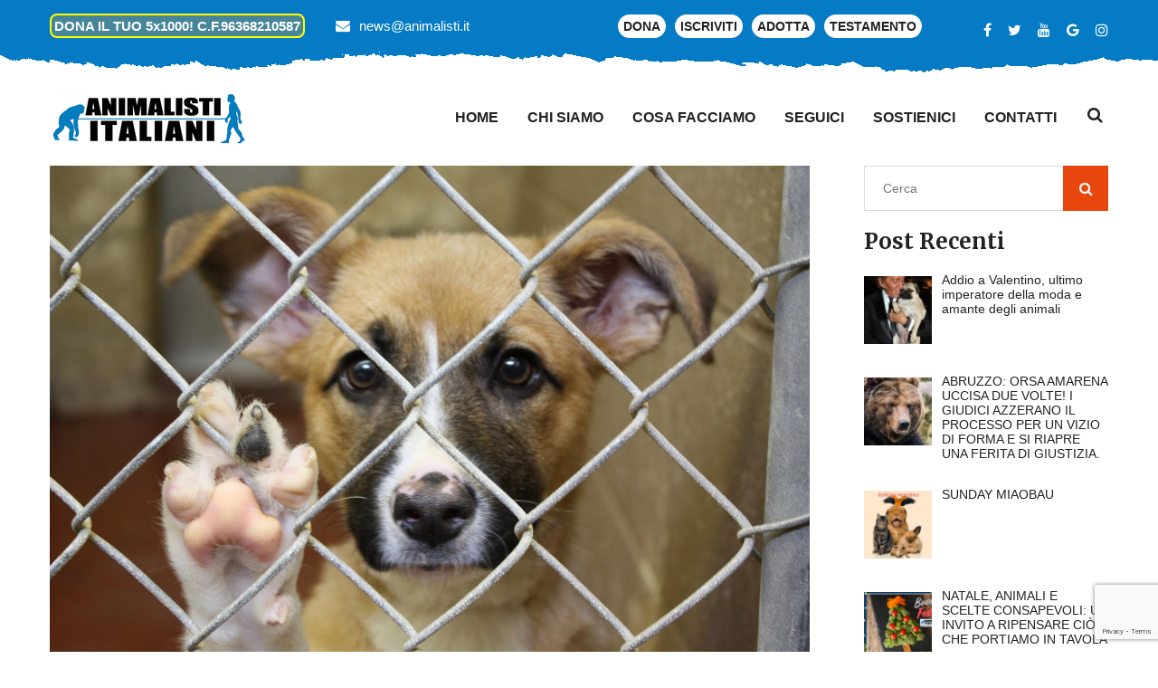

--- FILE ---
content_type: text/html; charset=UTF-8
request_url: https://animalisti.it/roma-nuovo-bando-canili-favorisce-solo-imprenditori-randagismo/
body_size: 30727
content:
<!DOCTYPE html>
<html lang="it-IT" itemscope itemtype="https://schema.org/BlogPosting">
<head>
    <meta charset="UTF-8">
    <!--[if IE]>
    <meta http-equiv="X-UA-Compatible" content="IE=edge,chrome=1">
    <![endif]-->
    <meta name="viewport" content="width=device-width, initial-scale=1">
    <link rel="profile" href="">
    <link rel="pingback" href="https://animalisti.it/xmlrpc.php">
    <title>Roma: &#8220;Nuovo bando canili favorisce solo imprenditori randagismo&#8221;. &#8211; Animalisti Italiani Onlus</title>
<meta name='robots' content='noindex, nofollow' />
<link rel='dns-prefetch' href='//stats.wp.com' />
<link rel='dns-prefetch' href='//maps.google.com' />
<link rel='dns-prefetch' href='//www.googletagmanager.com' />
<link rel='dns-prefetch' href='//fonts.googleapis.com' />
<link rel="alternate" type="application/rss+xml" title="Animalisti Italiani Onlus &raquo; Feed" href="https://animalisti.it/feed/" />
<link rel="alternate" type="application/rss+xml" title="Animalisti Italiani Onlus &raquo; Feed dei commenti" href="https://animalisti.it/comments/feed/" />
<link rel="alternate" type="application/rss+xml" title="Animalisti Italiani Onlus &raquo; Roma: &#8220;Nuovo bando canili favorisce solo imprenditori randagismo&#8221;. Feed dei commenti" href="https://animalisti.it/roma-nuovo-bando-canili-favorisce-solo-imprenditori-randagismo/feed/" />
<script type="text/javascript">
/* <![CDATA[ */
window._wpemojiSettings = {"baseUrl":"https:\/\/s.w.org\/images\/core\/emoji\/15.0.3\/72x72\/","ext":".png","svgUrl":"https:\/\/s.w.org\/images\/core\/emoji\/15.0.3\/svg\/","svgExt":".svg","source":{"concatemoji":"https:\/\/animalisti.it\/wp-includes\/js\/wp-emoji-release.min.js?ver=6.5.5"}};
/*! This file is auto-generated */
!function(i,n){var o,s,e;function c(e){try{var t={supportTests:e,timestamp:(new Date).valueOf()};sessionStorage.setItem(o,JSON.stringify(t))}catch(e){}}function p(e,t,n){e.clearRect(0,0,e.canvas.width,e.canvas.height),e.fillText(t,0,0);var t=new Uint32Array(e.getImageData(0,0,e.canvas.width,e.canvas.height).data),r=(e.clearRect(0,0,e.canvas.width,e.canvas.height),e.fillText(n,0,0),new Uint32Array(e.getImageData(0,0,e.canvas.width,e.canvas.height).data));return t.every(function(e,t){return e===r[t]})}function u(e,t,n){switch(t){case"flag":return n(e,"\ud83c\udff3\ufe0f\u200d\u26a7\ufe0f","\ud83c\udff3\ufe0f\u200b\u26a7\ufe0f")?!1:!n(e,"\ud83c\uddfa\ud83c\uddf3","\ud83c\uddfa\u200b\ud83c\uddf3")&&!n(e,"\ud83c\udff4\udb40\udc67\udb40\udc62\udb40\udc65\udb40\udc6e\udb40\udc67\udb40\udc7f","\ud83c\udff4\u200b\udb40\udc67\u200b\udb40\udc62\u200b\udb40\udc65\u200b\udb40\udc6e\u200b\udb40\udc67\u200b\udb40\udc7f");case"emoji":return!n(e,"\ud83d\udc26\u200d\u2b1b","\ud83d\udc26\u200b\u2b1b")}return!1}function f(e,t,n){var r="undefined"!=typeof WorkerGlobalScope&&self instanceof WorkerGlobalScope?new OffscreenCanvas(300,150):i.createElement("canvas"),a=r.getContext("2d",{willReadFrequently:!0}),o=(a.textBaseline="top",a.font="600 32px Arial",{});return e.forEach(function(e){o[e]=t(a,e,n)}),o}function t(e){var t=i.createElement("script");t.src=e,t.defer=!0,i.head.appendChild(t)}"undefined"!=typeof Promise&&(o="wpEmojiSettingsSupports",s=["flag","emoji"],n.supports={everything:!0,everythingExceptFlag:!0},e=new Promise(function(e){i.addEventListener("DOMContentLoaded",e,{once:!0})}),new Promise(function(t){var n=function(){try{var e=JSON.parse(sessionStorage.getItem(o));if("object"==typeof e&&"number"==typeof e.timestamp&&(new Date).valueOf()<e.timestamp+604800&&"object"==typeof e.supportTests)return e.supportTests}catch(e){}return null}();if(!n){if("undefined"!=typeof Worker&&"undefined"!=typeof OffscreenCanvas&&"undefined"!=typeof URL&&URL.createObjectURL&&"undefined"!=typeof Blob)try{var e="postMessage("+f.toString()+"("+[JSON.stringify(s),u.toString(),p.toString()].join(",")+"));",r=new Blob([e],{type:"text/javascript"}),a=new Worker(URL.createObjectURL(r),{name:"wpTestEmojiSupports"});return void(a.onmessage=function(e){c(n=e.data),a.terminate(),t(n)})}catch(e){}c(n=f(s,u,p))}t(n)}).then(function(e){for(var t in e)n.supports[t]=e[t],n.supports.everything=n.supports.everything&&n.supports[t],"flag"!==t&&(n.supports.everythingExceptFlag=n.supports.everythingExceptFlag&&n.supports[t]);n.supports.everythingExceptFlag=n.supports.everythingExceptFlag&&!n.supports.flag,n.DOMReady=!1,n.readyCallback=function(){n.DOMReady=!0}}).then(function(){return e}).then(function(){var e;n.supports.everything||(n.readyCallback(),(e=n.source||{}).concatemoji?t(e.concatemoji):e.wpemoji&&e.twemoji&&(t(e.twemoji),t(e.wpemoji)))}))}((window,document),window._wpemojiSettings);
/* ]]> */
</script>
<link rel='stylesheet' id='pt-cv-public-style-css' href='https://animalisti.it/wp-content/plugins/content-views-query-and-display-post-page/public/assets/css/cv.css?ver=3.7.2' type='text/css' media='all' />
<style id='wp-emoji-styles-inline-css' type='text/css'>

	img.wp-smiley, img.emoji {
		display: inline !important;
		border: none !important;
		box-shadow: none !important;
		height: 1em !important;
		width: 1em !important;
		margin: 0 0.07em !important;
		vertical-align: -0.1em !important;
		background: none !important;
		padding: 0 !important;
	}
</style>
<link rel='stylesheet' id='wp-block-library-css' href='https://animalisti.it/wp-includes/css/dist/block-library/style.min.css?ver=6.5.5' type='text/css' media='all' />
<style id='classic-theme-styles-inline-css' type='text/css'>
/*! This file is auto-generated */
.wp-block-button__link{color:#fff;background-color:#32373c;border-radius:9999px;box-shadow:none;text-decoration:none;padding:calc(.667em + 2px) calc(1.333em + 2px);font-size:1.125em}.wp-block-file__button{background:#32373c;color:#fff;text-decoration:none}
</style>
<style id='global-styles-inline-css' type='text/css'>
body{--wp--preset--color--black: #000000;--wp--preset--color--cyan-bluish-gray: #abb8c3;--wp--preset--color--white: #ffffff;--wp--preset--color--pale-pink: #f78da7;--wp--preset--color--vivid-red: #cf2e2e;--wp--preset--color--luminous-vivid-orange: #ff6900;--wp--preset--color--luminous-vivid-amber: #fcb900;--wp--preset--color--light-green-cyan: #7bdcb5;--wp--preset--color--vivid-green-cyan: #00d084;--wp--preset--color--pale-cyan-blue: #8ed1fc;--wp--preset--color--vivid-cyan-blue: #0693e3;--wp--preset--color--vivid-purple: #9b51e0;--wp--preset--gradient--vivid-cyan-blue-to-vivid-purple: linear-gradient(135deg,rgba(6,147,227,1) 0%,rgb(155,81,224) 100%);--wp--preset--gradient--light-green-cyan-to-vivid-green-cyan: linear-gradient(135deg,rgb(122,220,180) 0%,rgb(0,208,130) 100%);--wp--preset--gradient--luminous-vivid-amber-to-luminous-vivid-orange: linear-gradient(135deg,rgba(252,185,0,1) 0%,rgba(255,105,0,1) 100%);--wp--preset--gradient--luminous-vivid-orange-to-vivid-red: linear-gradient(135deg,rgba(255,105,0,1) 0%,rgb(207,46,46) 100%);--wp--preset--gradient--very-light-gray-to-cyan-bluish-gray: linear-gradient(135deg,rgb(238,238,238) 0%,rgb(169,184,195) 100%);--wp--preset--gradient--cool-to-warm-spectrum: linear-gradient(135deg,rgb(74,234,220) 0%,rgb(151,120,209) 20%,rgb(207,42,186) 40%,rgb(238,44,130) 60%,rgb(251,105,98) 80%,rgb(254,248,76) 100%);--wp--preset--gradient--blush-light-purple: linear-gradient(135deg,rgb(255,206,236) 0%,rgb(152,150,240) 100%);--wp--preset--gradient--blush-bordeaux: linear-gradient(135deg,rgb(254,205,165) 0%,rgb(254,45,45) 50%,rgb(107,0,62) 100%);--wp--preset--gradient--luminous-dusk: linear-gradient(135deg,rgb(255,203,112) 0%,rgb(199,81,192) 50%,rgb(65,88,208) 100%);--wp--preset--gradient--pale-ocean: linear-gradient(135deg,rgb(255,245,203) 0%,rgb(182,227,212) 50%,rgb(51,167,181) 100%);--wp--preset--gradient--electric-grass: linear-gradient(135deg,rgb(202,248,128) 0%,rgb(113,206,126) 100%);--wp--preset--gradient--midnight: linear-gradient(135deg,rgb(2,3,129) 0%,rgb(40,116,252) 100%);--wp--preset--font-size--small: 13px;--wp--preset--font-size--medium: 20px;--wp--preset--font-size--large: 36px;--wp--preset--font-size--x-large: 42px;--wp--preset--spacing--20: 0.44rem;--wp--preset--spacing--30: 0.67rem;--wp--preset--spacing--40: 1rem;--wp--preset--spacing--50: 1.5rem;--wp--preset--spacing--60: 2.25rem;--wp--preset--spacing--70: 3.38rem;--wp--preset--spacing--80: 5.06rem;--wp--preset--shadow--natural: 6px 6px 9px rgba(0, 0, 0, 0.2);--wp--preset--shadow--deep: 12px 12px 50px rgba(0, 0, 0, 0.4);--wp--preset--shadow--sharp: 6px 6px 0px rgba(0, 0, 0, 0.2);--wp--preset--shadow--outlined: 6px 6px 0px -3px rgba(255, 255, 255, 1), 6px 6px rgba(0, 0, 0, 1);--wp--preset--shadow--crisp: 6px 6px 0px rgba(0, 0, 0, 1);}:where(.is-layout-flex){gap: 0.5em;}:where(.is-layout-grid){gap: 0.5em;}body .is-layout-flex{display: flex;}body .is-layout-flex{flex-wrap: wrap;align-items: center;}body .is-layout-flex > *{margin: 0;}body .is-layout-grid{display: grid;}body .is-layout-grid > *{margin: 0;}:where(.wp-block-columns.is-layout-flex){gap: 2em;}:where(.wp-block-columns.is-layout-grid){gap: 2em;}:where(.wp-block-post-template.is-layout-flex){gap: 1.25em;}:where(.wp-block-post-template.is-layout-grid){gap: 1.25em;}.has-black-color{color: var(--wp--preset--color--black) !important;}.has-cyan-bluish-gray-color{color: var(--wp--preset--color--cyan-bluish-gray) !important;}.has-white-color{color: var(--wp--preset--color--white) !important;}.has-pale-pink-color{color: var(--wp--preset--color--pale-pink) !important;}.has-vivid-red-color{color: var(--wp--preset--color--vivid-red) !important;}.has-luminous-vivid-orange-color{color: var(--wp--preset--color--luminous-vivid-orange) !important;}.has-luminous-vivid-amber-color{color: var(--wp--preset--color--luminous-vivid-amber) !important;}.has-light-green-cyan-color{color: var(--wp--preset--color--light-green-cyan) !important;}.has-vivid-green-cyan-color{color: var(--wp--preset--color--vivid-green-cyan) !important;}.has-pale-cyan-blue-color{color: var(--wp--preset--color--pale-cyan-blue) !important;}.has-vivid-cyan-blue-color{color: var(--wp--preset--color--vivid-cyan-blue) !important;}.has-vivid-purple-color{color: var(--wp--preset--color--vivid-purple) !important;}.has-black-background-color{background-color: var(--wp--preset--color--black) !important;}.has-cyan-bluish-gray-background-color{background-color: var(--wp--preset--color--cyan-bluish-gray) !important;}.has-white-background-color{background-color: var(--wp--preset--color--white) !important;}.has-pale-pink-background-color{background-color: var(--wp--preset--color--pale-pink) !important;}.has-vivid-red-background-color{background-color: var(--wp--preset--color--vivid-red) !important;}.has-luminous-vivid-orange-background-color{background-color: var(--wp--preset--color--luminous-vivid-orange) !important;}.has-luminous-vivid-amber-background-color{background-color: var(--wp--preset--color--luminous-vivid-amber) !important;}.has-light-green-cyan-background-color{background-color: var(--wp--preset--color--light-green-cyan) !important;}.has-vivid-green-cyan-background-color{background-color: var(--wp--preset--color--vivid-green-cyan) !important;}.has-pale-cyan-blue-background-color{background-color: var(--wp--preset--color--pale-cyan-blue) !important;}.has-vivid-cyan-blue-background-color{background-color: var(--wp--preset--color--vivid-cyan-blue) !important;}.has-vivid-purple-background-color{background-color: var(--wp--preset--color--vivid-purple) !important;}.has-black-border-color{border-color: var(--wp--preset--color--black) !important;}.has-cyan-bluish-gray-border-color{border-color: var(--wp--preset--color--cyan-bluish-gray) !important;}.has-white-border-color{border-color: var(--wp--preset--color--white) !important;}.has-pale-pink-border-color{border-color: var(--wp--preset--color--pale-pink) !important;}.has-vivid-red-border-color{border-color: var(--wp--preset--color--vivid-red) !important;}.has-luminous-vivid-orange-border-color{border-color: var(--wp--preset--color--luminous-vivid-orange) !important;}.has-luminous-vivid-amber-border-color{border-color: var(--wp--preset--color--luminous-vivid-amber) !important;}.has-light-green-cyan-border-color{border-color: var(--wp--preset--color--light-green-cyan) !important;}.has-vivid-green-cyan-border-color{border-color: var(--wp--preset--color--vivid-green-cyan) !important;}.has-pale-cyan-blue-border-color{border-color: var(--wp--preset--color--pale-cyan-blue) !important;}.has-vivid-cyan-blue-border-color{border-color: var(--wp--preset--color--vivid-cyan-blue) !important;}.has-vivid-purple-border-color{border-color: var(--wp--preset--color--vivid-purple) !important;}.has-vivid-cyan-blue-to-vivid-purple-gradient-background{background: var(--wp--preset--gradient--vivid-cyan-blue-to-vivid-purple) !important;}.has-light-green-cyan-to-vivid-green-cyan-gradient-background{background: var(--wp--preset--gradient--light-green-cyan-to-vivid-green-cyan) !important;}.has-luminous-vivid-amber-to-luminous-vivid-orange-gradient-background{background: var(--wp--preset--gradient--luminous-vivid-amber-to-luminous-vivid-orange) !important;}.has-luminous-vivid-orange-to-vivid-red-gradient-background{background: var(--wp--preset--gradient--luminous-vivid-orange-to-vivid-red) !important;}.has-very-light-gray-to-cyan-bluish-gray-gradient-background{background: var(--wp--preset--gradient--very-light-gray-to-cyan-bluish-gray) !important;}.has-cool-to-warm-spectrum-gradient-background{background: var(--wp--preset--gradient--cool-to-warm-spectrum) !important;}.has-blush-light-purple-gradient-background{background: var(--wp--preset--gradient--blush-light-purple) !important;}.has-blush-bordeaux-gradient-background{background: var(--wp--preset--gradient--blush-bordeaux) !important;}.has-luminous-dusk-gradient-background{background: var(--wp--preset--gradient--luminous-dusk) !important;}.has-pale-ocean-gradient-background{background: var(--wp--preset--gradient--pale-ocean) !important;}.has-electric-grass-gradient-background{background: var(--wp--preset--gradient--electric-grass) !important;}.has-midnight-gradient-background{background: var(--wp--preset--gradient--midnight) !important;}.has-small-font-size{font-size: var(--wp--preset--font-size--small) !important;}.has-medium-font-size{font-size: var(--wp--preset--font-size--medium) !important;}.has-large-font-size{font-size: var(--wp--preset--font-size--large) !important;}.has-x-large-font-size{font-size: var(--wp--preset--font-size--x-large) !important;}
.wp-block-button.is-style-outline .wp-block-button__link{background: transparent none;border-color: currentColor;border-width: 2px;border-style: solid;color: currentColor;padding-top: 0.667em;padding-right: 1.33em;padding-bottom: 0.667em;padding-left: 1.33em;}
.wp-block-site-logo.is-style-rounded{border-radius: 9999px;}
.wp-block-navigation a:where(:not(.wp-element-button)){color: inherit;}
:where(.wp-block-post-template.is-layout-flex){gap: 1.25em;}:where(.wp-block-post-template.is-layout-grid){gap: 1.25em;}
:where(.wp-block-columns.is-layout-flex){gap: 2em;}:where(.wp-block-columns.is-layout-grid){gap: 2em;}
.wp-block-pullquote{font-size: 1.5em;line-height: 1.6;}
</style>
<link rel='stylesheet' id='cpsh-shortcodes-css' href='https://animalisti.it/wp-content/plugins/column-shortcodes//assets/css/shortcodes.css?ver=1.0.1' type='text/css' media='all' />
<link rel='stylesheet' id='contact-form-7-css' href='https://animalisti.it/wp-content/plugins/contact-form-7/includes/css/styles.css?ver=5.9.5' type='text/css' media='all' />
<link rel='stylesheet' id='dps-columns-css' href='https://animalisti.it/wp-content/plugins/dps-columns-extension-master/dps-columns.css?ver=6.5.5' type='text/css' media='all' />
<link rel='stylesheet' id='mptt-style-css' href='https://animalisti.it/wp-content/plugins/mp-timetable/media/css/style.css?ver=2.4.13' type='text/css' media='all' />
<link rel='stylesheet' id='rs-plugin-settings-css' href='https://animalisti.it/wp-content/plugins/revslider/public/assets/css/settings.css?ver=5.4.7.1' type='text/css' media='all' />
<style id='rs-plugin-settings-inline-css' type='text/css'>
#rs-demo-id {}
</style>
<link rel='stylesheet' id='ultimate-post-list-public-style-css' href='https://animalisti.it/wp-content/plugins/ultimate-post-list/public/css/ultimate-post-list-public.css?ver=5.2.7.1' type='text/css' media='all' />
<link rel='stylesheet' id='woo-gift-cards-lite-css' href='https://animalisti.it/wp-content/plugins/woo-gift-cards-lite/public/css/woocommerce_gift_cards_lite-public.css?ver=2.6.10' type='text/css' media='all' />
<link rel='stylesheet' id='dashicons-css' href='https://animalisti.it/wp-includes/css/dashicons.min.css?ver=6.5.5' type='text/css' media='all' />
<link rel='stylesheet' id='thickbox-css' href='https://animalisti.it/wp-includes/js/thickbox/thickbox.css?ver=6.5.5' type='text/css' media='all' />
<link rel='stylesheet' id='woo-gift-cards-litesingle-page-css' href='https://animalisti.it/wp-content/plugins/woo-gift-cards-lite/public/css/woocommerce_gift_cards_lite-single-page.css?ver=2.6.10' type='text/css' media='all' />
<link rel='stylesheet' id='woocommerce-layout-css' href='https://animalisti.it/wp-content/plugins/woocommerce/assets/css/woocommerce-layout.css?ver=8.9.1' type='text/css' media='all' />
<link rel='stylesheet' id='woocommerce-smallscreen-css' href='https://animalisti.it/wp-content/plugins/woocommerce/assets/css/woocommerce-smallscreen.css?ver=8.9.1' type='text/css' media='only screen and (max-width: 768px)' />
<link rel='stylesheet' id='woocommerce-general-css' href='https://animalisti.it/wp-content/plugins/woocommerce/assets/css/woocommerce.css?ver=8.9.1' type='text/css' media='all' />
<style id='woocommerce-inline-inline-css' type='text/css'>
.woocommerce form .form-row .required { visibility: visible; }
</style>
<link rel='stylesheet' id='give-styles-css' href='https://animalisti.it/wp-content/plugins/give/assets/dist/css/give.css?ver=3.17.1' type='text/css' media='all' />
<link rel='stylesheet' id='give-donation-summary-style-frontend-css' href='https://animalisti.it/wp-content/plugins/give/assets/dist/css/give-donation-summary.css?ver=3.17.1' type='text/css' media='all' />
<link rel='stylesheet' id='give_ffm_frontend_styles-css' href='https://animalisti.it/wp-content/plugins/give-form-field-manager/assets/dist/css/give-ffm-frontend.css?ver=3.0.5' type='text/css' media='all' />
<link rel='stylesheet' id='give_ffm_datepicker_styles-css' href='https://animalisti.it/wp-content/plugins/give-form-field-manager/assets/dist/css/give-ffm-datepicker.css?ver=3.0.5' type='text/css' media='all' />
<link rel='stylesheet' id='give_recurring_css-css' href='https://animalisti.it/wp-content/plugins/give-recurring/assets/css/give-recurring.min.css?ver=2.7.0' type='text/css' media='all' />
<link rel='stylesheet' id='bootstrap-css' href='https://animalisti.it/wp-content/themes/petenica/framework/assets/css/bootstrap.css' type='text/css' media='all' />
<link rel='stylesheet' id='font-awesome-css' href='https://animalisti.it/wp-content/plugins/js_composer/assets/lib/bower/font-awesome/css/font-awesome.min.css?ver=5.5.4' type='text/css' media='all' />
<link rel='stylesheet' id='animate-css-css' href='https://animalisti.it/wp-content/plugins/js_composer/assets/lib/bower/animate-css/animate.min.css?ver=5.5.4' type='text/css' media='all' />
<link rel='stylesheet' id='flaticon-css' href='https://animalisti.it/wp-content/themes/petenica/framework/assets/css/flaticon.css' type='text/css' media='all' />
<link rel='stylesheet' id='owl-css' href='https://animalisti.it/wp-content/themes/petenica/framework/assets/css/owl.css' type='text/css' media='all' />
<link rel='stylesheet' id='jquery-ui-css' href='https://animalisti.it/wp-content/themes/petenica/framework/assets/css/jquery-ui.css' type='text/css' media='all' />
<link rel='stylesheet' id='jquery.fancybox.min-css' href='https://animalisti.it/wp-content/themes/petenica/framework/assets/css/jquery.fancybox.min.css' type='text/css' media='all' />
<link rel='stylesheet' id='hover-css' href='https://animalisti.it/wp-content/themes/petenica/framework/assets/css/hover.css' type='text/css' media='all' />
<link rel='stylesheet' id='flexslider-css' href='https://animalisti.it/wp-content/plugins/js_composer/assets/lib/bower/flexslider/flexslider.min.css?ver=5.5.4' type='text/css' media='all' />
<link rel='stylesheet' id='petenica-theme-css' href='https://animalisti.it/wp-content/themes/petenica/style.css' type='text/css' media='all' />
<link rel='stylesheet' id='responsive-css-css' href='https://animalisti.it/wp-content/themes/petenica/framework/assets/css/responsive.css' type='text/css' media='all' />
<link rel='stylesheet' id='petenica-style-css' href='https://animalisti.it/wp-content/themes/petenica/framework/assets/css/template.css?ver=3.2' type='text/css' media='all' />
<style id='petenica-style-inline-css' type='text/css'>
.products-grid .product-overlay div.add-to-cart{width: 100% !important;}.page-title {position: relative;padding: 80px 0px 80px;background-repeat: no-repeat;background-size: cover;background-position: center top;background-image: url(https://animalisti.it/wp-content/uploads/2015/02/Cammina_scegliendo_di_far_felici_gli_animali.pdf);}div.logo a img{width: auto;}div.logo a img{height: auto;}#portfolio_filter ul li.active, #portfolio_filter ul li:hover, .petduty .text:before, .petduty .text:after{border: 1px solid #057bc5;}.paginationpet span.current{background-color: #057bc5;color: #fff;}.theme_color,.btn-style-three:hover,.sec-title .separator .icon,.featured-block .inner-box .content .icon-box,.services-block .inner-box:hover .icon-box,.services-block .inner-box h3 a:hover,.team-block .inner-box .lower-box h3 a:hover,.fact-counter .column:nth-child(2) .inner .icon-box,.fact-counter .column:nth-child(4) .inner .icon-box,.news-block .inner-box .lower-content h3 a:hover,.news-block .inner-box .lower-content .read-more,.social-icon-two li a:hover,.social-icon-three li a:hover,.services-block-two .inner-box h3 a:hover,.links-widget .links li a:hover::before,.services-block-three .inner-box .icon-box,.services-block-three .inner-box h3 a:hover,.services-block-four .inner-box h3 a:hover,.widget-post a, .widget-post a:hover,.cart-list li a:hover,.page-title .page-breadcrumb li a:hover,.product-block .inner-box .lower-content h3 a:hover,.product-block .inner-box .lower-content .price,.discount-section .content .discount-price,.popular-products-section .filters .filter.active,.popular-products-section .filters .filter:hover,.testimonial-section.style-two .inner-box .quote-icon,.services-block-five .inner-box .lower-content h3 a:hover,.services-block-five .inner-box .lower-content .read-more,.pets-box .inner-container h2,.cat-list li a:hover,.sidebar .popular-posts .post a:hover,.sidebar .popular-posts .post-info,.sidebar-page-container .comments-area .comment .comment-reply,.blog-single .inner-box .lower-content .post-share-options .tags a:hover,.pet-block .inner-box .image .overlay-box .overlay-inner .content ul li.share a,.main-header .sticky-header .main-menu .navigation > li:hover > a,.main-header .sticky-header .main-menu .navigation > li.current > a,.main-header .sticky-header .main-menu .navigation > li.current-menu-item > a{color:#057bc5;}/*Border Color*/.scroll-to-top,.list-style-one li:before,.list-style-one li:after,.btn-style-three,.btn-style-six:hover,.btn-style-seven:hover,.cat-list li a:before,.cat-list li a:after,.main-footer.style-two,.main-header .search-box-outer .dropdown-menu,.main-header .search-panel input:focus,.main-header .search-panel select:focus,.ui-state-active, .ui-widget-content .ui-state-active,.fact-counter .column:nth-child(2) .inner .icon-box,.fact-counter .column:nth-child(4) .inner .icon-box,.pet-block .inner-box .image .overlay-box .overlay-inner .content ul li a:hover, .wpcf7-form .wpcf7-submit{border-color:#057bc5;}/*Background Color*/.scroll-to-top,.btn-style-three,.btn-style-six:hover,.mission-section,.btn-style-seven:hover,.product-form .theme-btn,.featured-block-three .inner-box,.emailed-form .theme-btn,.main-slider .tparrows.gyges:hover,.social-icon-four a:hover,.appointment-section,.header-top,.news-block .inner-box .image .post-date,.news-block-two .inner-box .image .post-date,.sidebar .search-box .form-group button,.ui-state-active, .ui-widget-content .ui-state-active,.main-menu .navigation > li > ul > li > ul > li > a:hover,.main-menu .navigation > li > ul > li:hover > a,.testimonial-section.style-two .owl-dots .owl-dot.active:before,.blog-single .inner-box .lower-content .title-box .date-box,.pet-block .inner-box .image .overlay-box .overlay-inner .content ul li a:hover,.woocommerce .percent-sale, .wpcf7-form .wpcf7-submit,  .himage span.featured{background-color:#057bc5;}/*RGBA Color Dark*/@media only screen and (max-width: 767px){.main-menu .navbar-header .navbar-toggle{border-color:#057bc5;background-color:#057bc5;}.main-menu .navbar-header .navbar-toggle,.main-menu .navbar-collapse > .navigation,.main-menu .navbar-collapse > .navigation > li > ul,.main-menu .navbar-collapse > .navigation > li > ul > li > ul,.main-menu .navbar-collapse > .navigation > li > a,.main-menu .navbar-collapse > .navigation > li > ul > li > a,.main-menu .navbar-collapse > .navigation > li > ul > li > ul > li > a,.main-menu .navbar-collapse > .navigation > li > a:hover,.main-menu .navbar-collapse > .navigation > li > a:active,.main-menu .navbar-collapse > .navigation > li > a:focus,.main-menu .navbar-collapse > .navigation > li:hover > a,.main-menu .navbar-collapse > .navigation > li > ul > li:hover > a,.main-menu .navbar-collapse > .navigation > li > ul > li > ul > li:hover > a,.main-menu .navbar-collapse > .navigation > li.current > a,.main-menu .navbar-collapse > .navigation > li.current-menu-item > a,.header-style-two.inner-header .main-menu .navigation > li > a, .himage span.cat {background-color:#057bc5;}.main-menu .navbar-collapse > .navigation > li:hover > a, .main-menu .navbar-collapse > .navigation > li > ul > li:hover > a, .main-menu .navbar-collapse > .navigation > li > ul > li > ul > li:hover > a, .main-menu .navbar-collapse > .navigation > li.current > a, .main-menu .navbar-collapse > .navigation > li.current-menu-item > a {background: #057bc5;color: #ffffff !important;}.main-menu .navbar-collapse > .navigation > li > a, .main-menu .navbar-collapse > .navigation > li > ul > li > a, .main-menu .navbar-collapse > .navigation > li > ul > li > ul > li > a {padding: 10px 10px !important;line-height: 22px;color: #ffffff;background: #057bc5;text-align: left;min-height: 0px;}}/* setting color*/.widget-features-box .fbox-icon .fbox-icon-inner,.widget-features-box.grid.style3 .feature-box.featured .ourservice-heading,.tagcloud a:focus,.tagcloud a:hover,a:hover,a:focus,.icon-theme,.course-lesson-sidebar .edr-lessons li:hover a,.course-lesson-sidebar .edr-lessons li.active a,.btn.btn-outline:hover,.edr-membership .btn-outline.edr-buy-widget__link:hover,.edr-membership .btn-outline.edr-membership-buy-link:hover,.edr_membership .btn-outline.edr-buy-widget__link:hover,.edr_membership .btn-outline.edr-membership-buy-link:hover,.btn.btn-outline:active,.edr-membership .btn-outline.edr-buy-widget__link:active,.edr-membership .btn-outline.edr-membership-buy-link:active,.edr_membership .btn-outline.edr-buy-widget__link:active,.edr_membership .btn-outline.edr-membership-buy-link:active,.btn.btn-outline:focus,.edr-membership .btn-outline.edr-buy-widget__link:focus,.edr-membership .btn-outline.edr-membership-buy-link:focus,.edr_membership .btn-outline.edr-buy-widget__link:focus,.edr_membership .btn-outline.edr-membership-buy-link:focus,.navbar-nav.megamenu .dropdown-menu>li>a.active,.navbar-nav.megamenu .dropdown-menu>li>a:hover,.navbar-nav.megamenu .dropdown-menu>li>a:active,.wpb-js-composer .vc_tta-container .vc_tta-color-green.vc_tta-style-modern .vc_tta-tab > a .vc_tta-icon,.wpb-js-composer .vc_tta-container .vc_tta-color-green.vc_tta-style-modern .vc_tta-tab.vc_active > a .vc_tta-icon,.wpb-js-composer .vc_tta-container .vc_tta-color-green.vc_tta-style-modern .vc_tta-tab > a:hover .vc_tta-title-text,.wpb-js-composer .vc_tta-container .vc_tta-color-green.vc_tta-style-modern .vc_tta-tab > a:focus .vc_tta-title-text,.wpb-js-composer .vc_tta-container .vc_tta-color-green.vc_tta-style-modern .vc_tta-tab > a:active .vc_tta-title-text{color: #057bc5;}.text-theme,.owl-carousel .owl-controls .owl-nav .owl-prev:hover, .owl-carousel .owl-controls .owl-nav .owl-next:hover,.edr-course .edr-course__title a:hover, .edr-course .edr-course__title a:focus, .edr-course .edr-course__title a:active,.widget-counters .widget-counters-item.style2 .font-icon,.entry-title a:hover,.readmore:hover,.btn-outline.btn-success,form.login .input-submit ~ span.lost_password a, form.register .input-submit ~ span.lost_password a,.top-cart .name a:hover,#petenica-header.header-v2 #petenica-topbar .list-social > li > a:hover,#petenica-header.header-v2 .navbar-nav > li > a:hover,.woocommerce div.product p.price, .woocommerce div.product span.price,.detail-post .entry-tag a:hover,.petenica-header .list-social > li > a:hover,.detail-post .edr_course .info-meta .course-price .edr-buy-widget__price,.edr-membership-wrapper .entry-description ul > li span::before{color: #057bc5 !important;}/* setting border color*/.woocommerce #respond input#submit, .woocommerce a.button, .woocommerce button.button, .woocommerce input.button,.btn-outline.btn-success,.btn-outline.btn-success:hover,.btn-outline.btn-success:focus,.btn-outline.btn-success:active,.tagcloud a:focus, .tagcloud a:hover,#review_form .comment-form input:focus, #review_form .comment-form textarea:focus,.detail-post .entry-tag a:hover,.icon-theme.icon-theme--success,.btn.btn-outline:hover, .edr-membership .btn-outline.edr-buy-widget__link:hover, .edr-membership .btn-outline.edr-membership-buy-link:hover, .edr_membership .btn-outline.edr-buy-widget__link:hover,.edr_membership .btn-outline.edr-membership-buy-link:hover, .btn.btn-outline:active, .edr-membership .btn-outline.edr-buy-widget__link:active, .edr-membership .btn-outline.edr-membership-buy-link:active,.edr_membership .btn-outline.edr-buy-widget__link:active, .edr_membership .btn-outline.edr-membership-buy-link:active, .btn.btn-outline:focus, .edr-membership .btn-outline.edr-buy-widget__link:focus,.edr-membership .btn-outline.edr-membership-buy-link:focus, .edr_membership .btn-outline.edr-buy-widget__link:focus, .edr_membership .btn-outline.edr-membership-buy-link:focus,.header-v8 .navbar-nav > li:hover > a, .header-v8 .navbar-nav > li:focus > a, .header-v8 .navbar-nav > li:active > a, .header-v8 .navbar-nav > li.active > a,.edr-membership-wrapper:hover,.header-v9 .navbar-nav > li.open > a, .header-v9 .navbar-nav > li:hover > a, .header-v9 .navbar-nav > li:focus > a, .header-v9 .navbar-nav > li:active > a, .header-v9 .navbar-nav > li.active > a,.border-theme,.owl-carousel .owl-controls .owl-nav .owl-prev:hover, .owl-carousel .owl-controls .owl-nav .owl-next:hover,.readmore:hover,.form-control:focus,.edr-membership-wrapper:hover .edr-membership-buy-link,.widget-membership.active .edr-membership-wrapper,.widget-membership.active .edr-membership-wrapper .edr-buy-widget__link,.widget-membership.active .edr-membership-wrapper .edr-membership-buy-link,.widget.widget-gallery.grid .gallery-item.style2:hover .gallery-item-title, .widget.widget-gallery.grid .gallery-item.style2:focus .gallery-item-title,.widget.widget-gallery.grid .gallery-item.style2:active .gallery-item-title,.wpcf7-form .form-control:focus,.woocommerce form .form-row input.input-text:focus, .woocommerce form .form-row textarea:focus,.archive-shop div.product .information .cart .quantity input.qty:focus, .petenica-pagination a.current,#commentform .form-control:focus,#add_payment_method table.cart td.actions .coupon .input-text:focus, .woocommerce-cart table.cart td.actions .coupon .input-text:focus, .woocommerce-checkout table.cart td.actions .coupon .input-text:focus,.woocommerce #respond input#submit:hover, .woocommerce #respond input#submit:active, .woocommerce a.button:hover, .woocommerce a.button:active,.woocommerce button.button:hover, .woocommerce button.button:active, .woocommerce input.button:hover, .woocommerce input.button:active,.quickview-container .summary .quantity input.qty:focus,.wpb-js-composer .vc_tta-container .vc_tta-color-green.vc_tta-style-modern .vc_tta-tab > a:hover .vc_tta-icon,.wpb-js-composer .vc_tta-container .vc_tta-color-green.vc_tta-style-modern .vc_tta-tab > a:focus .vc_tta-icon,.wpb-js-composer .vc_tta-container .vc_tta-color-green.vc_tta-style-modern .vc_tta-tab > a:active .vc_tta-icon,.btn-theme:hover, .btn-theme:focus, .btn-theme:active, .btn-theme.active, .open > .btn-theme.dropdown-toggle,{border-color: #057bc5 !important;}.petenica-page-loading #loader:after,.petenica-page-loading #loader:before,.petenica-page-loading #loader{border-color: #057bc5 transparent transparent !important;}.edr-course .edr-course__price.free-label:after,.edr-course .edr-course__price .letter-0:after,.navbar-nav.megamenu .dropdown-menu,.post-grid-v2:after,.woocommerce .percent-sale .percent-sale-iiner::before, .woocommerce span.onsale .percent-sale-iiner::before{border-top-color: #057bc5 !important;}.edr-course .edr-course__price.free-label:before,.edr-course .edr-course__price .letter-0:before,.woocommerce .percent-sale .percent-sale-iiner::after, .woocommerce span.onsale .percent-sale-iiner::after{border-bottom-color: #057bc5 !important;}.post-grid-v2:hover:after{box-shadow:0 -2px 0 0 #057bc5 inset;}.form-control:focus,#commentform .form-control:focus,.archive-shop div.product .information .cart .quantity input.qty:focus,.wpcf7-form .form-control:focus,.woocommerce form .form-row input.input-text:focus,.woocommerce form .form-row textarea:focus,.quickview-container .summary .quantity input.qty:focus,#add_payment_method table.cart td.actions .coupon .input-text:focus,.woocommerce-cart table.cart td.actions .coupon .input-text:focus,.woocommerce-checkout table.cart td.actions .coupon .input-text:focus,#review_form .comment-form input:focus, #review_form .comment-form textarea:focus{box-shadow: 0 0 0 1px #057bc5 inset;}/* line 66, ../sass/mixins/_template-mixins.scss */.btn-outline.btn-default:hover {color: #057bc5;border-color: #fff !important;background: #fff !important;}/* line 62, ../sass/mixins/_template-mixins.scss */.btn-outline.btn-success {background: transparent;border-color: #057bc5;color: #057bc5;}/* line 66, ../sass/mixins/_template-mixins.scss */.btn-outline.btn-success:hover {color: #FFFFFF !important;border-color: #057bc5;background: #057bc5;}/* line 51, ../sass/mixins/_template-mixins.scss */.btn-inverse.btn-primary:hover {color: #fff !important;background: #057bc5;border-color: #057bc5;}/* line 51, ../sass/mixins/_template-mixins.scss */.btn-inverse.btn-success:hover {color: #057bc5;background: #FFFFFF !important;}/* line 51, ../sass/mixins/_template-mixins.scss */.btn-inverse.btn-theme:hover {color: #057bc5;background: #FFFFFF !important;}/* line 87, ../sass/template/_form.scss */.btn-reverse:hover, .btn-reverse:active, .btn-reverse:focus {color: #fff !important;background: #057bc5;}/* line 117, ../sass/template/_form.scss */.btn-theme {color: #fff ;background-color: #057bc5;border-color: #057bc5;}/* line 11, ../sass/bootstrap/mixins/_buttons.scss */.btn-theme:hover, .btn-theme:focus, .btn-theme:active, .btn-theme.active, .open > .btn-theme.dropdown-toggle {color: #057bc5  !important;background-color: #ffffff;border-color: #057bc5;}/* line 28, ../sass/bootstrap/mixins/_buttons.scss */.btn-theme.disabled, .btn-theme.disabled:hover, .btn-theme.disabled:focus, .btn-theme.disabled:active, .btn-theme.disabled.active, .btn-theme[disabled], .btn-theme[disabled]:hover, .btn-theme[disabled]:focus, .btn-theme[disabled]:active, .btn-theme[disabled].active, fieldset[disabled] .btn-theme, fieldset[disabled] .btn-theme:hover, fieldset[disabled] .btn-theme:focus, fieldset[disabled] .btn-theme:active, fieldset[disabled] .btn-theme.active {background-color: #057bc5;border-color: #057bc5;}/* line 38, ../sass/bootstrap/mixins/_buttons.scss */.btn-theme .badge {color: #057bc5;background-color: #fff !important;}/* line 123, ../sass/template/_form.scss */.btn-theme-color-second {background: #057bc5 !important;}/* line 129, ../sass/template/_form.scss */.btn-theme-second {color: #fff !important;background-color: #057bc5;border-color: #057bc5;}/* line 11, ../sass/bootstrap/mixins/_buttons.scss */.btn-theme-second:hover, .btn-theme-second:focus, .btn-theme-second:active, .btn-theme-second.active, .open > .btn-theme-second.dropdown-toggle {color: #057bc5 !important !important;background-color: #ffffff;border-color: #057bc5;}/* line 20, ../sass/bootstrap/mixins/_buttons.scss */.btn-theme-second:active, .btn-theme-second.active, .open > .btn-theme-second.dropdown-toggle {background-image: none;}/* line 28, ../sass/bootstrap/mixins/_buttons.scss */.btn-theme-second.disabled, .btn-theme-second.disabled:hover, .btn-theme-second.disabled:focus, .btn-theme-second.disabled:active, .btn-theme-second.disabled.active, .btn-theme-second[disabled], .btn-theme-second[disabled]:hover, .btn-theme-second[disabled]:focus, .btn-theme-second[disabled]:active, .btn-theme-second[disabled].active, fieldset[disabled] .btn-theme-second, fieldset[disabled] .btn-theme-second:hover, fieldset[disabled] .btn-theme-second:focus, fieldset[disabled] .btn-theme-second:active, fieldset[disabled] .btn-theme-second.active {background-color: #057bc5;border-color: #057bc5;}/* line 38, ../sass/bootstrap/mixins/_buttons.scss */.btn-theme-second .badge {color: #057bc5;background-color: #fff !important;}/* line 132, ../sass/template/_form.scss */.btn-theme.btn-outline {color: #999999;border-color: #057bc5;background: #fff !important;}/* line 136, ../sass/template/_form.scss */.btn-theme.btn-outline:hover, .btn-theme.btn-outline:active {color: #fff !important;background: #057bc5;border-color: #057bc5;}/* line 142, ../sass/template/_form.scss */.more-link {display: inline-block;margin: 30px 0px 0px 0px;font-weight: 700;text-align: center;vertical-align: middle;cursor: pointer;color: #FFFFFF;background-image: none;border: 2px solid transparent;background-color: #057bc5;white-space: nowrap;text-transform: uppercase;letter-spacing: 1px;padding: 12px 40px;font-size: 12px;line-height: 1.625;border-radius: 0px;-webkit-user-select: none;-moz-user-select: none;-ms-user-select: none;user-select: none;-webkit-box-shadow: none;box-shadow: none;-webkit-transition: all 0.4s ease 0s;-o-transition: all 0.4s ease 0s;transition: all 0.4s ease 0s;}/* line 161, ../sass/template/_form.scss */.more-link:hover, .more-link:focus, .more-link:active {text-decoration: none;color: #FFFFFF;background-color: #057bc5;}/* line 333, ../sass/template/_form.scss */#review_form .comment-form input:focus, #review_form .comment-form textarea:focus {border-color: #057bc5;-webkit-box-shadow: inset 0 0 0 1px #057bc5;box-shadow: inset 0 0 0 1px #057bc5;}/* line 384, ../sass/template/_form.scss */#reviews .reviews-summary .review-summary-total .review-summary-result {width: 70px;height: 70px;text-align: center;border: 2px solid #057bc5;color: #057bc5;line-height: 66px;font-size: 20px;border-radius: 50%;-webkit-border-radius: 50%;-moz-border-radius: 50%;-ms-border-radius: 50%;-o-border-radius: 50%;margin-bottom: 8px;}/* line 506, ../sass/template/_form.scss */.wpcf7-form .form-control:focus {border-color: #057bc5;-webkit-box-shadow: inset 0 0 0 1px #057bc5;box-shadow: inset 0 0 0 1px #057bc5;}/* line 16, ../sass/template/_theme-effect.scss */.effect-1:hover:after {width: 100%;height: 1px;background: #057bc5;}/* line 29, ../sass/bootstrap/_buttons.scss */.btn:hover, .button:hover, .btn:focus, .button:focus {color: #057bc5;text-decoration: none;}/* line 62, ../sass/bootstrap/_buttons.scss */.btn-success {color: #fff;background-color: #057bc5;border-color: #057bc5;}/* line 11, ../sass/bootstrap/mixins/_buttons.scss */.btn-success:hover, .btn-success:focus, .btn-success:active, .btn-success.active, .open > .btn-success.dropdown-toggle {color: #057bc5;background-color: #ffffff;border-color: #057bc5;}/* line 20, ../sass/bootstrap/mixins/_buttons.scss */.btn-success:active, .btn-success.active, .open > .btn-success.dropdown-toggle {background-image: none;}/* line 28, ../sass/bootstrap/mixins/_buttons.scss */.btn-success.disabled, .btn-success.disabled:hover, .btn-success.disabled:focus, .btn-success.disabled:active, .btn-success.disabled.active, .btn-success[disabled], .btn-success[disabled]:hover, .btn-success[disabled]:focus, .btn-success[disabled]:active, .btn-success[disabled].active, fieldset[disabled] .btn-success, fieldset[disabled] .btn-success:hover, fieldset[disabled] .btn-success:focus, fieldset[disabled] .btn-success:active, fieldset[disabled] .btn-success.active {background-color: #057bc5;border-color: #057bc5;}/* line 38, ../sass/bootstrap/mixins/_buttons.scss */.btn-success .badge {color: #057bc5;background-color: #fff;}/* line 101, ../sass/bootstrap/_buttons.scss */.btn-link:hover, .btn-link:focus {color: #057bc5;text-decoration: underline;background-color: transparent;}/* line 19, ../sass/template/_woocommerce.scss */.woocommerce.widget input[type="submit"] {background-color: #057bc5;border-color: #057bc5;border: 0px;outline: none;padding: 10px 15px;color: #FFFFFF;font-size: 12px;letter-spacing: .5px;text-transform: uppercase;text-align: center;display: inline-block;text-align: center;font-weight: 700;}/* line 41, ../sass/template/_woocommerce.scss */.quickview-container .mfp-close {visibility: visible;opacity: 1;filter: alpha(opacity=100);background: #057bc5 !important;}/* line 91, ../sass/template/_woocommerce.scss */.quickview-container .summary .quantity input.qty:focus {border-color: #057bc5;-webkit-box-shadow: inset 0 0 0 1px #057bc5;box-shadow: inset 0 0 0 1px #057bc5;}/* line 171, ../sass/template/_woocommerce.scss */.woocommerce form .form-row input.input-text:focus, .woocommerce form .form-row textarea:focus {border-color: #057bc5;-webkit-box-shadow: inset 0 0 0 1px #057bc5;box-shadow: inset 0 0 0 1px #057bc5;}/* line 198, ../sass/template/_woocommerce.scss */.woocommerce #respond input#submit, .woocommerce a.button, .woocommerce button.button, .woocommerce input.button {background-color: #057bc5 !important;border-color: #057bc5 !important;color: #ffffff !important;font-size: 13px;font-weight: 700;padding: 12px 35px;line-height: 23px;letter-spacing: 1.5px;text-transform: uppercase;-webkit-border-radius: 50px;-moz-border-radius: 50px;-ms-border-radius: 50px;-o-border-radius: 50px;}/* line 210, ../sass/template/_woocommerce.scss */.woocommerce #respond input#submit:hover, .woocommerce #respond input#submit:active, .woocommerce a.button:hover, .woocommerce a.button:active, .woocommerce button.button:hover, .woocommerce button.button:active, .woocommerce input.button:hover, .woocommerce input.button:active {color: #057bc5 !important;background: #ffffff !important;border-color: #057bc5 !important;}/* line 436, ../sass/template/_woocommerce.scss */.woocommerce div.product p.price,.woocommerce div.product span.price {color: #057bc5;font-size: 18px;font-weight: 400;margin: 0 0 10px 0;padding: 0;}/* line 466, ../sass/template/_woocommerce.scss */.woocommerce .widget_price_filter .price_slider_amount .button:hover, .woocommerce .widget_price_filter .price_slider_amount .button:active {background: #057bc5;color: #FFFFFF;}/* line 471, ../sass/template/_woocommerce.scss */.woocommerce .widget_price_filter .ui-slider .ui-slider-range {background: #057bc5;}/* line 592, ../sass/template/_woocommerce.scss */.woocommerce .percent-sale .percent-sale-iiner:before,.woocommerce span.onsale .percent-sale-iiner:before {top: 0;content: "";position: absolute;width: 0;height: 0;left: -10px;border-left: 10px solid transparent;border-right: 10px solid transparent;border-top: 20px solid #057bc5;}/* line 603, ../sass/template/_woocommerce.scss */.woocommerce .percent-sale .percent-sale-iiner:after,.woocommerce span.onsale .percent-sale-iiner:after {bottom: 0;content: "";position: absolute;width: 0;height: 0;left: -10px;border-left: 10px solid transparent;border-right: 10px solid transparent;border-bottom: 20px solid #057bc5;}/* line 626, ../sass/template/_woocommerce.scss */.popup-cart .title-add {color: #057bc5;}/* line 721, ../sass/template/_woocommerce.scss */.product-block .category a:hover {color: #057bc5;}.products-grid .product-overlay div.add-to-cart {background-color: #057bc5;display: block;float: left;width: 50%;padding: 10px;color: #1e1e1e;margin: 0px;transition-duration: .4s;}.products-grid .product-overlay div.tinv-wraper {background-color: #057bc5;display: block;float: left;width: 50%;padding: 10px;color: #1e1e1e;margin: 0px;transition-duration: .4s;}/* line 765, ../sass/template/_woocommerce.scss */.product-block.grid .stock, .product-block.grid .onsale {color: #ffffff !important;font-size: 9px;letter-spacing: 1px;font-weight: 500;padding: 6px 15px;margin: 0;border: 0;position: absolute;text-align: center;top: 75px;border-radius: 0;-webkit-border-radius: 0;-moz-border-radius: 0;-ms-border-radius: 0;-o-border-radius: 0;right: 0px;left: inherit;display: -webkit-box;display: -moz-box;display: -ms-flexbox;display: -webkit-flex;display: flex;-webkit-align-items: center;-moz-align-items: center;-ms-align-items: center;align-items: center;-webkit-justify-content: center;-moz-justify-content: center;-ms-justify-content: center;justify-content: center;-ms-flex-pack: center;height: 40px;text-transform: uppercase;z-index: 991;line-height: 1;background-color: #057bc5;}/* line 788, ../sass/template/_woocommerce.scss */.product-block.grid .stock:before, .product-block.grid .onsale:before {top: 0;content: "";position: absolute;width: 0;height: 0;left: -10px;border-left: 10px solid transparent;border-right: 10px solid transparent;border-top: 20px solid #057bc5;}/* line 799, ../sass/template/_woocommerce.scss */.product-block.grid .stock:after, .product-block.grid .onsale:after {bottom: 0;content: "";position: absolute;width: 0;height: 0;left: -10px;border-left: 10px solid transparent;border-right: 10px solid transparent;border-bottom: 20px solid #057bc5;}/* line 831, ../sass/template/_woocommerce.scss */.product-block.grid .name a:hover, .product-block.grid .name a:focus, .product-block.grid .name a:active {color: #057bc5;}/* line 1025, ../sass/template/_woocommerce.scss */.product-block.list .action-bottom .add-cart .btn:hover, .product-block.list .action-bottom .add-cart .button:hover, .product-block.list .action-bottom .add-cart .btn:active, .product-block.list .action-bottom .add-cart .button:active,.product-block.list .action-bottom .yith-wcwl-add-to-wishlist > .show:hover,.product-block.list .action-bottom .yith-wcwl-add-to-wishlist > .show:active {background: #057bc5;}/* line 1102, ../sass/template/_woocommerce.scss */.woocommerce .woocommerce-product-rating .woocommerce-review-link:hover {color: #057bc5;}/* line 1151, ../sass/template/_woocommerce.scss */.thumbnails-image .prev:active, .thumbnails-image .prev:hover,.thumbnails-image .next:active,.thumbnails-image .next:hover {border-color: #057bc5;background: #057bc5;color: #ffffff !important;}/* line 1202, ../sass/template/_woocommerce.scss */.single-product .video a:hover {color: #057bc5;}/* line 1353, ../sass/template/_woocommerce.scss */.archive-shop div.product .reset_variations {font-weight: 700;text-transform: capitalize;color: #057bc5;padding-bottom: 5px !important;font-size: 17px !important;}/* line 1403, ../sass/template/_woocommerce.scss */.archive-shop div.product .information .cart .quantity input.qty:focus {border-color: #057bc5;-webkit-box-shadow: inset 0 0 0 1px #057bc5;box-shadow: inset 0 0 0 1px #057bc5;}/* line 1478, ../sass/template/_woocommerce.scss */.archive-shop div.product .information .compare:hover, .archive-shop div.product .information .compare:active,.archive-shop div.product .information .add_to_wishlist:hover,.archive-shop div.product .information .add_to_wishlist:active,.archive-shop div.product .information .yith-wcwl-wishlistexistsbrowse > a:hover,.archive-shop div.product .information .yith-wcwl-wishlistexistsbrowse > a:active,.archive-shop div.product .information .yith-wcwl-wishlistaddedbrowse > a:hover,.archive-shop div.product .information .yith-wcwl-wishlistaddedbrowse > a:active {color: #057bc5;}/* line 1614, ../sass/template/_woocommerce.scss */.single-product .thumbnails-image .owl-item .thumb-link:hover, .single-product .thumbnails-image .owl-item .thumb-link.active {opacity: 1;filter: alpha(opacity=100);border-color: #057bc5;}/* line 1740, ../sass/template/_woocommerce.scss */.accessoriesproducts .total-price {display: block;color: #057bc5;font-size: 18px;font-weight: 700;}/* line 2067, ../sass/template/_woocommerce.scss */.quantity .plus:hover, .quantity .minus:hover {color: #fff !important;background: #057bc5 !important;}/* line 2344, ../sass/template/_woocommerce.scss */.petenica-filter .change-view:hover, .petenica-filter .change-view.active {color: #057bc5;}/* line 2405, ../sass/template/_woocommerce.scss */.top-cart .name a:hover {color: #057bc5 !important;}/* line 2491, ../sass/template/_woocommerce.scss */.cart_list .cart-main-content .remove:focus, .cart_list .cart-main-content .remove:hover, .cart_list .cart-main-content .remove:active {color: #057bc5 !important;}/* line 2640, ../sass/template/_woocommerce.scss */.product-categories > li a:hover, .product-categories > li a:active {color: #057bc5;}/* line 2726, ../sass/template/_woocommerce.scss */ul.nav.style2 > li.active {background: #057bc5;-webkit-box-shadow: none;box-shadow: none;}/* line 3043, ../sass/template/_woocommerce.scss */.information .product_meta a:hover, .information .product_meta a:active {color: #057bc5;}/* line 3175, ../sass/template/_woocommerce.scss */.woocommerce-account .woocommerce-MyAccount-navigation .woocommerce-MyAccount-navigation-link.is-active > a, .woocommerce-account .woocommerce-MyAccount-navigation .woocommerce-MyAccount-navigation-link:hover > a, .woocommerce-account .woocommerce-MyAccount-navigation .woocommerce-MyAccount-navigation-link:active > a {color: #FFFFFF !important;background: #057bc5;}/* line 3178, ../sass/template/_woocommerce.scss */.woocommerce-account .woocommerce-MyAccount-navigation .woocommerce-MyAccount-navigation-link.is-active > a:after, .woocommerce-account .woocommerce-MyAccount-navigation .woocommerce-MyAccount-navigation-link:hover > a:after, .woocommerce-account .woocommerce-MyAccount-navigation .woocommerce-MyAccount-navigation-link:active > a:after {background: #057bc5;}/* line 3257, ../sass/template/_woocommerce.scss */form.login input[type="email"]:focus,form.login input[type="text"]:focus,form.login input[type="password"]:focus,form.register input[type="email"]:focus,form.register input[type="text"]:focus,form.register input[type="password"]:focus {border-color: #057bc5;-webkit-box-shadow: inset 0 0 0 1px #057bc5;box-shadow: inset 0 0 0 1px #057bc5;}/* line 3273, ../sass/template/_woocommerce.scss */form.login .input-submit ~ span.lost_password a,form.register .input-submit ~ span.lost_password a {color: #057bc5;}/* line 3299, ../sass/template/_woocommerce.scss */#add_payment_method table.cart td.actions .coupon .input-text:focus, .woocommerce-cart table.cart td.actions .coupon .input-text:focus, .woocommerce-checkout table.cart td.actions .coupon .input-text:focus {border-color: #057bc5;-webkit-box-shadow: inset 0 0 0 1px #057bc5;box-shadow: inset 0 0 0 1px #057bc5;}/* line 3355, ../sass/template/_woocommerce.scss */.woocommerce ul.cart_list li a:hover, .woocommerce ul.cart_list li a:active, .woocommerce ul.cart_list li a:focus, .woocommerce ul.product_list_widget li a:hover, .woocommerce ul.product_list_widget li a:active, .woocommerce ul.product_list_widget li a:focus {color: #057bc5;}/* line 169, ../sass/template/_woocommerce-widgets.scss */.product_list_v1_widget .product-block .caption .action-bottom .btn-cart {display: inline-block;background-color: #057bc5;display: inline-block;border-radius: 20px;-webkit-border-radius: 20px;-moz-border-radius: 20px;-ms-border-radius: 20px;-o-border-radius: 20px;}/* line 180, ../sass/template/_woocommerce-widgets.scss */.product_list_v1_widget .product-block .caption .action-bottom .btn-cart:hover {background-color: #057bc5;}/* line 237, ../sass/template/_woocommerce-widgets.scss */.product_special_widget .widget-product:first-child .image .first-order {width: 32px;height: 32px;position: absolute;bottom: 0;left: 0;background: #057bc5;padding: 5px 11px;z-index: 99;color: #fff;font-weight: 900;}/* line 536, ../sass/template/_woocommerce-widgets.scss */.petenica-products-list .product-block:hover .name a {color: #057bc5;}/* line 547, ../sass/template/_woocommerce-widgets.scss */.petenica-products-list .groups-button * i:hover {color: #057bc5;}/* check second color */.cart-icon .count {color: #ffffff !important;font-size: 12px;font-weight: 600;display: inline-block;min-width: 17px;min-height: 17px;line-height: 17px;float: right;border-radius: 50%;-webkit-border-radius: 50%;-moz-border-radius: 50%;-ms-border-radius: 50%;-o-border-radius: 50%;text-align: center;background-color: #057bc5;top: -20px;position: absolute;right: -20px;}.testimonial-block .inner-box .quote-icon,.testimonial-section .owl-nav .owl-prev:hover,.testimonial-section .owl-nav .owl-next:hover,.services-block-three:nth-child(2) .inner-box .icon-box,.services-block-three .inner-box .detail,.services-block-four .inner-box .icon-box,.services-block-four .inner-box .detail,.discount-section .content .deal,.pet-block .inner-box .lower-content ul li:before,.news-block-two .inner-box .lower-content .post-meta li:first-child,.news-block-two .inner-box .lower-content h3 a:hover,.blog-single .inner-box .lower-content .title-box .post-meta li:first-child{color:#057bc5;}.tagcloud a:hover{border-color:#057bc5 !important;}.news-block:nth-child(2) .inner-box .image .post-date, .services-block-two .inner-box:hover .icon-box,.gallery-item .overlay-inner .link,.cart-list li.cart a .icon .total,.featured-block-three:nth-child(2) .inner-box, .products-grid .product-overlay div.add-to-cart, .products-grid .product-overlay div.tinv-wraper{background-color:#057bc5;}.main-footer .subscribe-widget .form-group input[type="text"]:focus,.main-footer .subscribe-widget .form-group input[type="email"]:focus,.comment-form input:focus,.comment-form select:focus,.comment-form textarea:focus,.contact-form .form-group input:focus,.contact-form .form-group textarea:focus{border-color:#057bc5;}.styled-pagination li a:hover,.styled-pagination li a.active{color:#ffffff;border-color:#057bc5;background-color:#057bc5;}.sidebar .popular-tags a:hover{border-color:#057bc5;background-color:#057bc5;color:#ffffff;}.btn-style-two{position:relative;padding:13px 32px;line-height:29px;color:#ffffff;font-size:16px;font-weight:700;border-radius:50px;background-color:#057bc5;border:2px solid #057bc5;}.btn-style-two:hover{background:none;color:#057bc5;}.btn-style-four{background-color:#057bc5 !important;border:2px solid #057bc5 !important;}.btn-style-four:hover{background:none !important;color:#057bc5 !important;}.btn-style-eight:hover{background:#057bc5;border-color:#057bc5;color:#ffffff;}.btn-style-nine:hover{background:#057bc5;border-color:#057bc5;color:#ffffff;}.main-menu .navigation > li:hover > a,.main-menu .navigation > li.current > a,.main-menu .navigation > li.current-menu-item > a{color:#057bc5;opacity:1;}.social-icon-one li a:hover{color:#ffffff;border-color:#057bc5;background-color:#057bc5;}.services-section .owl-dots .owl-dot:hover,.services-section .owl-dots .owl-dot.active{border-color:#057bc5;background-color:#057bc5;}.petenica-pagination span.current{background-color: #057bc5;}.gform2 .give-btn , html input[type=button], input[type=reset], input[type=submit]{background-color: #057bc5;border: 2px solid #057bc5;}/* check second color */.btn-style-five{background-color:#630abb;border:2px solid #630abb;}.btn-style-five:hover{background:none;color:#630abb;}.appointment-section.style-two{background-color:#630abb;}.news-block:nth-child(3) .inner-box .image .post-date{background-color:#630abb;}.featured-block-three:nth-child(3) .inner-box{background-color:#630abb;}.gform3 .give-btn {position: relative;padding: 11px 39px;line-height: 29px;color: #ffffff;font-size: 18px;font-weight: 600;border-radius: 50px;background-color: #630abb;border: 2px solid #630abb;}/* check accent color *//* button background *//* button background hover *//* Body Font *//* seting background main */body,p,.ui-autocomplete.ui-widget-content li .name a,.counters .counter,.widget-features-box.default .ourservice-heading,.widget-features-box.default .readmore,#reviews .title-info,.entry-tags-list,#commentform .input-title,.post-grid-v3 .date,.petenica-sidebar .post-widget .blog-title,.petenica-sidebar .post-widget h6,.widget-quicklink-menu .quicklink-heading,.terms-list,.edr-course .edr-teacher .description .author-title,.edr-course-list-simple .edr-course__price,.widget-title-special .edr-buy-widget__link,.widget-special-features .widget-price .price-label,.widget-special-features .widget-price .edr-buy-widget__price,.detail-post .edr_course .course-socials-bookmark .course-bookmark .petenica-bookmark-add,.detail-post .edr_course .course-socials-bookmark .course-bookmark .petenica-bookmark-added,.detail-post .edr_course .course-socials-bookmark .course-bookmark .petenica-bookmark-not-login,.list-instructors .redmore,.send-message-instructor-form input:not(.btn),.send-message-instructor-form textarea,.single-tribe_events .event-meta h3,.single-tribe_events .times>div{font-family: Arial, Helvetica, sans-serif;}/* seting heading font */.form-control,.widget .widget-title,.widget .widgettitle,.widget .widget-heading,.list-tab-v1>li>a,h1, h2, h3, h4, h5, h6, .h1, .h2, .h3, .h4, .h5, .h6,.tagcloud a,.petenica-footer ul>li>a,.widget-counters .counter-wrap,.navbar-nav>li>a,.navbar-nav .dropdown-menu>li>a,.petenica-header .contact-information .box-content,.petenica-teacher-inner .job,.testimonials-body .info,.title,.name,.navbar-nav .dropdown-menu .menu-megamenu-container ul>li>a,.edr-course .edr-teacher,.widget-course-categories .category-wrapper .label,.widget-course-categories .category-wrapper .title,.widget-counters .counter-wrap,.widget-counters .title,.edr-course-list .entry-info li span,.petenica-teacher-inner .job,#course-review .comment .petenica-author,.course-features,.detail-post .edr_course .info-meta .title,.edr-membership .edr-buy-widget__link,.edr-membership .edr-membership-buy-link,.edr_membership .edr-buy-widget__link,.edr_membership .edr-membership-buy-link,.edr-membership-wrapper .edr-membership__price,.tribe-events-list.event-list .entry-date-wrapper,.tribe-events-list.event-grid .entry-date-wrapper,.detail-post .edr_course .info-meta .course-review .rating-count,.edr-course-grid .entry-info .edr-registered,.edr-course-grid .entry-info .edr-comments,.tabs-v1 .nav-tabs li,.nav.tabs-product1>li>a,.post-navigation .navi,.section-contact .title-contact,.petenica-pagination,.entry-date,.edr-course .edr-teacher,.vc_progress_bar .vc_general.vc_single_bar.vc_progress-bar-color-bar_green .vc_label,.petenica-topbar .wpml-ls-legacy-dropdown .wpml-ls-sub-menu > li > a,#review_form .comment-form input,#review_form .comment-form textarea,.edr-course .edr-course__price,.petenica-header .petenica-search-form .petenica-search,.navbar-nav>li>a,.newletters-1 .widgettitle,.petenica-header .top-cart .mini-cart .cart-icon .count,.navbar-nav .dropdown-menu>li>a,.petenica-header .contact-information .box-content,.navbar-nav .dropdown-menu .menu-megamenu-container ul>li>a,.header-mobile .top-cart .petenica-topcart-mobile .mini-cart,.navbar-offcanvas .navbar-nav li>a,.header-mobile .petenica-search-form .petenica-search,.page-404 .big-font,.widget-newletter input,.detail-post .petenica-social-share strong,.detail-post .entry-tag strong,.detail-post .entry-tag a{}/* seting Button Font */.btn,.button, button, input[type=submit], button[type=submit],.edr-buy-widget__link,.readmore,.rev-btn,.wpb-js-composer .vc_tta.vc_general .vc_tta-panel-title,#review_form .comment-form input#submit,.comment-list .comment-reply-link,.detail-post{}
</style>
<link rel='stylesheet' id='petenica-fonts-css' href='//fonts.googleapis.com/css?family=Lato%3A100%2C100i%2C300%2C300i%2C400%2C400i%2C700%2C700i%2C900%2C900i%7CMerriweather%3A300%2C300i%2C400%2C400i%2C700%2C700i%2C900%2C900i%7COpen%2BSans%3A300%2C300i%2C400%2C400i%2C600%2C600i%2C700%2C700i%2C800%2C800i%26amp%3Bsubset%3Dcyrillic%2Clatin-ext&#038;ver=1.0.0' type='text/css' media='all' />
<link rel='stylesheet' id='recent-posts-widget-with-thumbnails-public-style-css' href='https://animalisti.it/wp-content/plugins/recent-posts-widget-with-thumbnails/public.css?ver=7.1.1' type='text/css' media='all' />
<link rel='stylesheet' id='petenica-woocommerce-css' href='https://animalisti.it/wp-content/themes/petenica/framework/assets/css/woocommerce.css?ver=1' type='text/css' media='all' />
<link rel='stylesheet' id='chld_thm_cfg_child-css' href='https://animalisti.it/wp-content/themes/petenica-child/style.css?ver=6.5.5' type='text/css' media='all' />
<script type="text/template" id="tmpl-variation-template">
	<div class="woocommerce-variation-description">{{{ data.variation.variation_description }}}</div>
	<div class="woocommerce-variation-price">{{{ data.variation.price_html }}}</div>
	<div class="woocommerce-variation-availability">{{{ data.variation.availability_html }}}</div>
</script>
<script type="text/template" id="tmpl-unavailable-variation-template">
	<p>Questo prodotto non è disponibile. Scegli un&#039;altra combinazione.</p>
</script>
<script type="text/javascript" src="https://animalisti.it/wp-includes/js/dist/vendor/wp-polyfill-inert.min.js?ver=3.1.2" id="wp-polyfill-inert-js"></script>
<script type="text/javascript" src="https://animalisti.it/wp-includes/js/dist/vendor/regenerator-runtime.min.js?ver=0.14.0" id="regenerator-runtime-js"></script>
<script type="text/javascript" src="https://animalisti.it/wp-includes/js/dist/vendor/wp-polyfill.min.js?ver=3.15.0" id="wp-polyfill-js"></script>
<script type="text/javascript" src="https://animalisti.it/wp-includes/js/dist/hooks.min.js?ver=2810c76e705dd1a53b18" id="wp-hooks-js"></script>
<script type="text/javascript" src="https://stats.wp.com/w.js?ver=202604" id="woo-tracks-js"></script>
<script type="text/javascript" src="https://animalisti.it/wp-includes/js/jquery/jquery.min.js?ver=3.7.1" id="jquery-core-js"></script>
<script type="text/javascript" src="https://animalisti.it/wp-includes/js/jquery/jquery-migrate.min.js?ver=3.4.1" id="jquery-migrate-js"></script>
<script type="text/javascript" src="https://animalisti.it/wp-includes/js/jquery/ui/core.min.js?ver=1.13.2" id="jquery-ui-core-js"></script>
<script type="text/javascript" src="https://animalisti.it/wp-includes/js/jquery/ui/datepicker.min.js?ver=1.13.2" id="jquery-ui-datepicker-js"></script>
<script type="text/javascript" id="jquery-ui-datepicker-js-after">
/* <![CDATA[ */
jQuery(function(jQuery){jQuery.datepicker.setDefaults({"closeText":"Chiudi","currentText":"Oggi","monthNames":["Gennaio","Febbraio","Marzo","Aprile","Maggio","Giugno","Luglio","Agosto","Settembre","Ottobre","Novembre","Dicembre"],"monthNamesShort":["Gen","Feb","Mar","Apr","Mag","Giu","Lug","Ago","Set","Ott","Nov","Dic"],"nextText":"Prossimo","prevText":"Precedente","dayNames":["domenica","luned\u00ec","marted\u00ec","mercoled\u00ec","gioved\u00ec","venerd\u00ec","sabato"],"dayNamesShort":["Dom","Lun","Mar","Mer","Gio","Ven","Sab"],"dayNamesMin":["D","L","M","M","G","V","S"],"dateFormat":"d MM yy","firstDay":1,"isRTL":false});});
/* ]]> */
</script>
<script type="text/javascript" src="https://animalisti.it/wp-includes/js/jquery/ui/mouse.min.js?ver=1.13.2" id="jquery-ui-mouse-js"></script>
<script type="text/javascript" src="https://animalisti.it/wp-includes/js/jquery/ui/slider.min.js?ver=1.13.2" id="jquery-ui-slider-js"></script>
<script type="text/javascript" src="https://animalisti.it/wp-includes/js/clipboard.min.js?ver=2.0.11" id="clipboard-js"></script>
<script type="text/javascript" src="https://animalisti.it/wp-includes/js/plupload/moxie.min.js?ver=1.3.5" id="moxiejs-js"></script>
<script type="text/javascript" src="https://animalisti.it/wp-includes/js/plupload/plupload.min.js?ver=2.1.9" id="plupload-js"></script>
<script type="text/javascript" src="https://animalisti.it/wp-includes/js/underscore.min.js?ver=1.13.4" id="underscore-js"></script>
<script type="text/javascript" src="https://animalisti.it/wp-includes/js/dist/dom-ready.min.js?ver=f77871ff7694fffea381" id="wp-dom-ready-js"></script>
<script type="text/javascript" src="https://animalisti.it/wp-includes/js/dist/i18n.min.js?ver=5e580eb46a90c2b997e6" id="wp-i18n-js"></script>
<script type="text/javascript" id="wp-i18n-js-after">
/* <![CDATA[ */
wp.i18n.setLocaleData( { 'text direction\u0004ltr': [ 'ltr' ] } );
/* ]]> */
</script>
<script type="text/javascript" id="wp-a11y-js-translations">
/* <![CDATA[ */
( function( domain, translations ) {
	var localeData = translations.locale_data[ domain ] || translations.locale_data.messages;
	localeData[""].domain = domain;
	wp.i18n.setLocaleData( localeData, domain );
} )( "default", {"translation-revision-date":"2025-01-17 12:30:54+0000","generator":"GlotPress\/4.0.1","domain":"messages","locale_data":{"messages":{"":{"domain":"messages","plural-forms":"nplurals=2; plural=n != 1;","lang":"it"},"Notifications":["Notifiche"]}},"comment":{"reference":"wp-includes\/js\/dist\/a11y.js"}} );
/* ]]> */
</script>
<script type="text/javascript" src="https://animalisti.it/wp-includes/js/dist/a11y.min.js?ver=d90eebea464f6c09bfd5" id="wp-a11y-js"></script>
<script type="text/javascript" id="plupload-handlers-js-extra">
/* <![CDATA[ */
var pluploadL10n = {"queue_limit_exceeded":"Hai tentato di mettere in coda troppi file.","file_exceeds_size_limit":"%s supera la dimensione massima di caricamento per questo sito.","zero_byte_file":"Questo file \u00e8 vuoto. Prova con un altro file.","invalid_filetype":"Non hai i permessi per caricare questo tipo di file.","not_an_image":"Questo file non \u00e8 un'immagine. Prova con un file diverso.","image_memory_exceeded":"Memoria esaurita. Prova con un file pi\u00f9 piccolo.","image_dimensions_exceeded":"Questo file \u00e8 pi\u00f9 grande della dimensione massima consentita. Prova con un file diverso.","default_error":"Si \u00e8 verificato un errore durante il caricamento. Riprova pi\u00f9 tardi.","missing_upload_url":"Si \u00e8 verificato un errore di configurazione. Contatta l'amministratore del server.","upload_limit_exceeded":"\u00c8 possibile caricare un solo file.","http_error":"Risposta inaspettata dal server. Il file potrebbe essere stato correttamente caricato, controlla la Libreria dei media o ricarica la pagina.","http_error_image":"Il server non pu\u00f2 elaborare l'immagine. Ci\u00f2 pu\u00f2 verificarsi se il server \u00e8 occupato o non dispone di risorse sufficienti per completare l'attivit\u00e0. Potrebbe essere utile caricare un'immagine pi\u00f9 piccola. La dimensione massima consigliata \u00e8 2560 pixel.","upload_failed":"Caricamento non riuscito.","big_upload_failed":"Prova a caricare questo file con l'%1$suploader del browser%2$s.","big_upload_queued":"%s supera la dimensione massima di caricamento per l'uploader multifile quando viene utilizzato nel tuo browser.","io_error":"Errore di I\/O.","security_error":"Errore di sicurezza.","file_cancelled":"File cancellato.","upload_stopped":"Caricamento interrotto.","dismiss":"Ignora","crunching":"Elaborazione\u2026","deleted":"spostato nel cestino.","error_uploading":"\u201c%s\u201d non \u00e8 stato caricato.","unsupported_image":"Questa immagine non pu\u00f2 essere visualizzata su un web browser. Per un migliore risultato, convertila in JPEG prima di caricarla.","noneditable_image":"Questa immagine non pu\u00f2 essere elaborata dal server web. Convertila in JPEG o PNG prima di caricarla.","file_url_copied":"L'URL del file \u00e8 stato copiato negli appunti"};
/* ]]> */
</script>
<script type="text/javascript" src="https://animalisti.it/wp-includes/js/plupload/handlers.min.js?ver=6.5.5" id="plupload-handlers-js"></script>
<script type="text/javascript" id="give_ffm_frontend-js-extra">
/* <![CDATA[ */
var give_ffm_frontend = {"ajaxurl":"https:\/\/animalisti.it\/wp-admin\/admin-ajax.php","error_message":"Please complete all required fields","submit_button_text":"Donate Now","nonce":"c3ca1b6177","confirmMsg":"Are you sure?","i18n":{"timepicker":{"choose_time":"Choose Time","time":"Time","hour":"Hour","minute":"Minute","second":"Second","done":"Done","now":"Now"},"repeater":{"max_rows":"You have added the maximum number of fields allowed."}},"plupload":{"url":"https:\/\/animalisti.it\/wp-admin\/admin-ajax.php?nonce=021afa8b8d","flash_swf_url":"https:\/\/animalisti.it\/wp-includes\/js\/plupload\/plupload.flash.swf","filters":[{"title":"Allowed Files","extensions":"*"}],"multipart":true,"urlstream_upload":true}};
/* ]]> */
</script>
<script type="text/javascript" src="https://animalisti.it/wp-content/plugins/give-form-field-manager/assets/dist/js/give-ffm-frontend.js?ver=3.0.5" id="give_ffm_frontend-js"></script>
<script type="text/javascript" src="https://animalisti.it/wp-content/plugins/revslider/public/assets/js/jquery.themepunch.tools.min.js?ver=5.4.7.1" id="tp-tools-js"></script>
<script type="text/javascript" src="https://animalisti.it/wp-content/plugins/revslider/public/assets/js/jquery.themepunch.revolution.min.js?ver=5.4.7.1" id="revmin-js"></script>
<script type="text/javascript" id="ultimate-post-list-js-extra">
/* <![CDATA[ */
var upl_vars = {"upl_nonce":"67eee291aa","ajaxurl":"https:\/\/animalisti.it\/wp-admin\/admin-ajax.php"};
/* ]]> */
</script>
<script type="text/javascript" src="https://animalisti.it/wp-content/plugins/ultimate-post-list/public/js/ultimate-post-list-public.min.js?ver=5.2.7.1" id="ultimate-post-list-js"></script>
<script type="text/javascript" src="https://animalisti.it/wp-content/plugins/woocommerce/assets/js/jquery-blockui/jquery.blockUI.min.js?ver=2.7.0-wc.8.9.1" id="jquery-blockui-js" data-wp-strategy="defer"></script>
<script type="text/javascript" id="wc-add-to-cart-js-extra">
/* <![CDATA[ */
var wc_add_to_cart_params = {"ajax_url":"\/wp-admin\/admin-ajax.php","wc_ajax_url":"\/?wc-ajax=%%endpoint%%","i18n_view_cart":"Visualizza carrello","cart_url":"https:\/\/animalisti.it\/carrello\/","is_cart":"","cart_redirect_after_add":"no"};
/* ]]> */
</script>
<script type="text/javascript" src="https://animalisti.it/wp-content/plugins/woocommerce/assets/js/frontend/add-to-cart.min.js?ver=8.9.1" id="wc-add-to-cart-js" data-wp-strategy="defer"></script>
<script type="text/javascript" src="https://animalisti.it/wp-content/plugins/woocommerce/assets/js/js-cookie/js.cookie.min.js?ver=2.1.4-wc.8.9.1" id="js-cookie-js" defer="defer" data-wp-strategy="defer"></script>
<script type="text/javascript" id="woocommerce-js-extra">
/* <![CDATA[ */
var woocommerce_params = {"ajax_url":"\/wp-admin\/admin-ajax.php","wc_ajax_url":"\/?wc-ajax=%%endpoint%%"};
/* ]]> */
</script>
<script type="text/javascript" src="https://animalisti.it/wp-content/plugins/woocommerce/assets/js/frontend/woocommerce.min.js?ver=8.9.1" id="woocommerce-js" defer="defer" data-wp-strategy="defer"></script>
<script type="text/javascript" id="give-js-extra">
/* <![CDATA[ */
var give_global_vars = {"ajaxurl":"https:\/\/animalisti.it\/wp-admin\/admin-ajax.php","checkout_nonce":"de972e5a0b","currency":"EUR","currency_sign":"\u20ac","currency_pos":"before","thousands_separator":",","decimal_separator":".","no_gateway":"Seleziona un metodo di pagamento.","bad_minimum":"L'importo minimo che puoi donare \u00e8","bad_maximum":"L'importo massimo della donazione per questo modulo \u00e8","general_loading":"Caricamento in corso...","purchase_loading":"Attendi...","textForOverlayScreen":"<h3>Elaborazione in corso...<\/h3><p>Ci vorr\u00e0 solo un attimo!<\/p>","number_decimals":"2","is_test_mode":"","give_version":"3.17.1","magnific_options":{"main_class":"give-modal","close_on_bg_click":false},"form_translation":{"payment-mode":"Seleziona un metodo di pagamento.","give_first":"Inserisci il tuo nome.","give_last":"Inserisci il tuo cognome.","give_email":"Inserisci un indirizzo email valido.","give_user_login":"Indirizzo email o nome utente non valido.","give_user_pass":"Inserisci una password.","give_user_pass_confirm":"Inserisci conferma della password.","give_agree_to_terms":"Devi accettare i termini e condizioni."},"confirm_email_sent_message":"Controlla la tua email e fai clic sul link d'accesso per la cronologia completa delle tua donazioni.","ajax_vars":{"ajaxurl":"https:\/\/animalisti.it\/wp-admin\/admin-ajax.php","ajaxNonce":"671be1f236","loading":"Caricamento in corso","select_option":"Seleziona un'opzione","default_gateway":"paypal","permalinks":"1","number_decimals":2},"cookie_hash":"5ce63feeb03d133b5d59df495fc19af6","session_nonce_cookie_name":"wp-give_session_reset_nonce_5ce63feeb03d133b5d59df495fc19af6","session_cookie_name":"wp-give_session_5ce63feeb03d133b5d59df495fc19af6","delete_session_nonce_cookie":"0"};
var giveApiSettings = {"root":"https:\/\/animalisti.it\/wp-json\/give-api\/v2\/","rest_base":"give-api\/v2"};
/* ]]> */
</script>
<script type="text/javascript" id="give-js-translations">
/* <![CDATA[ */
( function( domain, translations ) {
	var localeData = translations.locale_data[ domain ] || translations.locale_data.messages;
	localeData[""].domain = domain;
	wp.i18n.setLocaleData( localeData, domain );
} )( "give", {"translation-revision-date":"2024-10-17 11:18:08+0000","generator":"GlotPress\/4.0.1","domain":"messages","locale_data":{"messages":{"":{"domain":"messages","plural-forms":"nplurals=2; plural=n != 1;","lang":"it"},"Dismiss this notice.":["Ignora questa notifica."]}},"comment":{"reference":"assets\/dist\/js\/give.js"}} );
/* ]]> */
</script>
<script type="text/javascript" src="https://animalisti.it/wp-content/plugins/give/assets/dist/js/give.js?ver=551bf44de7d34e92" id="give-js"></script>
<script type="text/javascript" src="https://animalisti.it/wp-content/plugins/js_composer/assets/js/vendors/woocommerce-add-to-cart.js?ver=5.5.4" id="vc_woocommerce-add-to-cart-js-js"></script>
<script type="text/javascript" id="give_recurring_script-js-extra">
/* <![CDATA[ */
var Give_Recurring_Vars = {"email_access":"1","pretty_intervals":{"1":"Every","2":"Every two","3":"Every three","4":"Every four","5":"Every five","6":"Every six"},"pretty_periods":{"day":"Daily","week":"Weekly","month":"Monthly","quarter":"Quarterly","half-year":"Semi-Annually","year":"Yearly"},"messages":{"daily_forbidden":"The selected payment method does not support daily recurring giving. Please select another payment method or supported giving frequency.","confirm_cancel":"Are you sure you want to cancel this subscription?"},"multi_level_message_pre_text":"You have chosen to donate"};
/* ]]> */
</script>
<script type="text/javascript" src="https://animalisti.it/wp-content/plugins/give-recurring/assets/js/give-recurring.min.js?ver=2.7.0" id="give_recurring_script-js"></script>

<!-- Google tag (gtag.js) snippet added by Site Kit -->

<!-- Snippet Google Analytics aggiunto da Site Kit -->
<script type="text/javascript" src="https://www.googletagmanager.com/gtag/js?id=G-X1D8C34ENB" id="google_gtagjs-js" async></script>
<script type="text/javascript" id="google_gtagjs-js-after">
/* <![CDATA[ */
window.dataLayer = window.dataLayer || [];function gtag(){dataLayer.push(arguments);}
gtag("set","linker",{"domains":["animalisti.it"]});
gtag("js", new Date());
gtag("set", "developer_id.dZTNiMT", true);
gtag("config", "G-X1D8C34ENB");
/* ]]> */
</script>

<!-- End Google tag (gtag.js) snippet added by Site Kit -->
<script type="text/javascript" id="wp-util-js-extra">
/* <![CDATA[ */
var _wpUtilSettings = {"ajax":{"url":"\/wp-admin\/admin-ajax.php"}};
/* ]]> */
</script>
<script type="text/javascript" src="https://animalisti.it/wp-includes/js/wp-util.min.js?ver=6.5.5" id="wp-util-js"></script>
<script type="text/javascript" id="wc-add-to-cart-variation-js-extra">
/* <![CDATA[ */
var wc_add_to_cart_variation_params = {"wc_ajax_url":"\/?wc-ajax=%%endpoint%%","i18n_no_matching_variations_text":"Nessun prodotto corrisponde alla tua scelta. Prova con un'altra combinazione.","i18n_make_a_selection_text":"Seleziona le opzioni del prodotto prima di aggiungerlo al carrello.","i18n_unavailable_text":"Questo prodotto non \u00e8 disponibile. Scegli un'altra combinazione."};
/* ]]> */
</script>
<script type="text/javascript" src="https://animalisti.it/wp-content/plugins/woocommerce/assets/js/frontend/add-to-cart-variation.min.js?ver=8.9.1" id="wc-add-to-cart-variation-js" defer="defer" data-wp-strategy="defer"></script>

<!-- OG: 3.3.0 --><link rel="image_src" href="https://animalisti.it/wp-content/uploads/2018/10/3d4417dea4b5985d283b0a7dfa9861de.jpg"><meta name="msapplication-TileImage" content="https://animalisti.it/wp-content/uploads/2018/10/3d4417dea4b5985d283b0a7dfa9861de.jpg">
<meta property="og:image" content="https://animalisti.it/wp-content/uploads/2018/10/3d4417dea4b5985d283b0a7dfa9861de.jpg"><meta property="og:image:secure_url" content="https://animalisti.it/wp-content/uploads/2018/10/3d4417dea4b5985d283b0a7dfa9861de.jpg"><meta property="og:image:width" content="1600"><meta property="og:image:height" content="1067"><meta property="og:image:alt" content="3d4417dea4b5985d283b0a7dfa9861de"><meta property="og:image:type" content="image/jpeg"><meta property="og:description" content="&quot;Il Comune di Roma ha indetto un bando di gara per la gestione dei canili di Roma. Nel bando non vi è una sola parola o riferimento alle associazioni animaliste. Un bando che prevede un importo di gara di oltre 5 milioni di euro per tre anni (per la precisione 6.592.216 euro compresa Iva per..."><meta property="og:type" content="article"><meta property="og:locale" content="it_IT"><meta property="og:site_name" content="Animalisti Italiani Onlus"><meta property="og:title" content="Roma: &#8220;Nuovo bando canili favorisce solo imprenditori randagismo&#8221;."><meta property="og:url" content="https://animalisti.it/roma-nuovo-bando-canili-favorisce-solo-imprenditori-randagismo/"><meta property="og:updated_time" content="2018-10-05T10:20:52+02:00">
<meta property="article:published_time" content="2018-10-05T08:20:52+00:00"><meta property="article:modified_time" content="2018-10-05T08:20:52+00:00"><meta property="article:section" content="Comunicati Stampa"><meta property="article:author:first_name" content="Associazione"><meta property="article:author:last_name" content="Animalisti Italiani Onlus"><meta property="article:author:username" content="Associazione Animalisti Italiani Onlus">
<meta property="twitter:partner" content="ogwp"><meta property="twitter:card" content="summary_large_image"><meta property="twitter:image" content="https://animalisti.it/wp-content/uploads/2018/10/3d4417dea4b5985d283b0a7dfa9861de.jpg"><meta property="twitter:image:alt" content="3d4417dea4b5985d283b0a7dfa9861de"><meta property="twitter:title" content="Roma: &#8220;Nuovo bando canili favorisce solo imprenditori randagismo&#8221;."><meta property="twitter:description" content="&quot;Il Comune di Roma ha indetto un bando di gara per la gestione dei canili di Roma. Nel bando non vi è una sola parola o riferimento alle associazioni animaliste. Un bando che prevede un importo di..."><meta property="twitter:url" content="https://animalisti.it/roma-nuovo-bando-canili-favorisce-solo-imprenditori-randagismo/">
<meta itemprop="image" content="https://animalisti.it/wp-content/uploads/2018/10/3d4417dea4b5985d283b0a7dfa9861de.jpg"><meta itemprop="name" content="Roma: &#8220;Nuovo bando canili favorisce solo imprenditori randagismo&#8221;."><meta itemprop="description" content="&quot;Il Comune di Roma ha indetto un bando di gara per la gestione dei canili di Roma. Nel bando non vi è una sola parola o riferimento alle associazioni animaliste. Un bando che prevede un importo di gara di oltre 5 milioni di euro per tre anni (per la precisione 6.592.216 euro compresa Iva per..."><meta itemprop="datePublished" content="2018-10-05"><meta itemprop="dateModified" content="2018-10-05T08:20:52+00:00"><meta itemprop="author" content="Associazione Animalisti Italiani Onlus">
<meta property="profile:first_name" content="Associazione"><meta property="profile:last_name" content="Animalisti Italiani Onlus"><meta property="profile:username" content="Associazione Animalisti Italiani Onlus">
<!-- /OG -->

<link rel="https://api.w.org/" href="https://animalisti.it/wp-json/" /><link rel="alternate" type="application/json" href="https://animalisti.it/wp-json/wp/v2/posts/1764" /><link rel="EditURI" type="application/rsd+xml" title="RSD" href="https://animalisti.it/xmlrpc.php?rsd" />
<meta name="generator" content="WordPress 6.5.5" />
<meta name="generator" content="WooCommerce 8.9.1" />
<link rel="canonical" href="https://animalisti.it/roma-nuovo-bando-canili-favorisce-solo-imprenditori-randagismo/" />
<link rel='shortlink' href='https://animalisti.it/?p=1764' />
<link rel="alternate" type="application/json+oembed" href="https://animalisti.it/wp-json/oembed/1.0/embed?url=https%3A%2F%2Fanimalisti.it%2Froma-nuovo-bando-canili-favorisce-solo-imprenditori-randagismo%2F" />
<link rel="alternate" type="text/xml+oembed" href="https://animalisti.it/wp-json/oembed/1.0/embed?url=https%3A%2F%2Fanimalisti.it%2Froma-nuovo-bando-canili-favorisce-solo-imprenditori-randagismo%2F&#038;format=xml" />
<meta name="generator" content="Redux 4.5.4" /><script async src="https://pagead2.googlesyndication.com/pagead/js/adsbygoogle.js?client=ca-pub-3808020484285585" crossorigin="anonymous"></script><meta name="generator" content="Site Kit by Google 1.127.0" /><noscript><style type="text/css">.mptt-shortcode-wrapper .mptt-shortcode-table:first-of-type{display:table!important}.mptt-shortcode-wrapper .mptt-shortcode-table .mptt-event-container:hover{height:auto!important;min-height:100%!important}body.mprm_ie_browser .mptt-shortcode-wrapper .mptt-event-container{height:auto!important}@media (max-width:767px){.mptt-shortcode-wrapper .mptt-shortcode-table:first-of-type{display:none!important}}</style></noscript><meta name="generator" content="Give v3.17.1" />
	<noscript><style>.woocommerce-product-gallery{ opacity: 1 !important; }</style></noscript>
	<meta name="generator" content="Powered by WPBakery Page Builder - drag and drop page builder for WordPress."/>
<!--[if lte IE 9]><link rel="stylesheet" type="text/css" href="https://animalisti.it/wp-content/plugins/js_composer/assets/css/vc_lte_ie9.min.css" media="screen"><![endif]--><meta name="generator" content="Powered by Slider Revolution 5.4.7.1 - responsive, Mobile-Friendly Slider Plugin for WordPress with comfortable drag and drop interface." />
<script type="text/javascript">function setREVStartSize(e){									
						try{ e.c=jQuery(e.c);var i=jQuery(window).width(),t=9999,r=0,n=0,l=0,f=0,s=0,h=0;
							if(e.responsiveLevels&&(jQuery.each(e.responsiveLevels,function(e,f){f>i&&(t=r=f,l=e),i>f&&f>r&&(r=f,n=e)}),t>r&&(l=n)),f=e.gridheight[l]||e.gridheight[0]||e.gridheight,s=e.gridwidth[l]||e.gridwidth[0]||e.gridwidth,h=i/s,h=h>1?1:h,f=Math.round(h*f),"fullscreen"==e.sliderLayout){var u=(e.c.width(),jQuery(window).height());if(void 0!=e.fullScreenOffsetContainer){var c=e.fullScreenOffsetContainer.split(",");if (c) jQuery.each(c,function(e,i){u=jQuery(i).length>0?u-jQuery(i).outerHeight(!0):u}),e.fullScreenOffset.split("%").length>1&&void 0!=e.fullScreenOffset&&e.fullScreenOffset.length>0?u-=jQuery(window).height()*parseInt(e.fullScreenOffset,0)/100:void 0!=e.fullScreenOffset&&e.fullScreenOffset.length>0&&(u-=parseInt(e.fullScreenOffset,0))}f=u}else void 0!=e.minHeight&&f<e.minHeight&&(f=e.minHeight);e.c.closest(".rev_slider_wrapper").css({height:f})					
						}catch(d){console.log("Failure at Presize of Slider:"+d)}						
					};</script>
<noscript><style type="text/css"> .wpb_animate_when_almost_visible { opacity: 1; }</style></noscript>




</head>
<body data-rsssl=1 class="post-template-default single single-post postid-1764 single-format-standard theme-petenica give-recurring woocommerce-no-js cat-comunicati-stampa wpb-js-composer js-comp-ver-5.5.4 vc_responsive">
<div class="page-wrapper">
 	
    <!-- Preloader -->
    <div class="preloader"></div>
 	        
    
    <!-- Main Header-->
    <header class="main-header">
    	                <!--Header Top-->
    	<div class="header-top">
        	<div class="auto-container">
                
                    
                
            	<div class="top-inner">
                	<div class="clearfix">
                        <div class="top-left">
                            <ul class="clearfix">
                            	                            		<li><span class="icon flaticon-map-marker"></span>									<a href="https://animalisti.it/dona-il-5-x-1000/" style="border:2px solid yellow;border-radius:8px;padding:3px; background:#478599"><strong>DONA IL TUO 5x1000! C.F.96368210587</strong></a></li>
                            	                                
                                                                
                                                            		<li><a href="mailto:news@animalisti.it"><span class="icon fa fa-envelope"></span>news@animalisti.it</a></li>
                            	                                
                            </ul>
                        </div>
                        <div class="top-right clearfix">
                        	                        		<div class="donate-box"><a href="/dona/" class="theme-btn btn-style-one">Dona</a></div>
                        	                                                            <div class="donate-box"><a href="/iscriviti/" class="theme-btn btn-style-one">Iscriviti</a></div>
                            							
							
							<!-- aggiungo manualmente terzo link -->
                        		<div class="donate-box"><a href="/adotta-a-distanza/" class="theme-btn btn-style-one">Adotta</a></div>
                        	<!-- /-->
							<!-- aggiungo manualmente quarto link -->
                        		<div class="donate-box"><a href="/testamento" class="theme-btn btn-style-one">Testamento</a></div>
                        	<!-- /-->
                            <!--social-icon-->
                            <div class="social-icon">
                                <ul class="clearfix">
                                				                                <li class="social-item"><a href="https://www.facebook.com/animalistiitaliani.onlus/"><span class="fa fa-facebook"></span></a></li>
			                                			                                <li class="social-item"><a href="https://twitter.com/Animalistiitaly"><span class="fa fa-twitter"></span></a></li>
			                                			                                <li class="social-item"><a href="https://www.youtube.com/user/trillyna81"><span class="fa fa-youtube"></span></a></li>
			                                			                                <li class="social-item"><a href="https://plus.google.com/101535099813375706997"><span class="fa fa-google"></span></a></li>
			                                			                                <li class="social-item"><a href="https://www.instagram.com/animalisti_italiani/"><span class="fa fa-instagram"></span></a></li>
			                                    
                                	
                                </ul>
                            </div>
                        </div>
                    </div>
                </div>
                
            </div>
        </div>
                    <!--Header-Upper-->
        <div class="header-upper">
        	<div class="auto-container clearfix">
                	
                <div class="pull-left logo-outer">
                    
	
    <div class="logo">
        <a href="https://animalisti.it/" >
            <img src="https://animalisti.it/wp-content/uploads/2018/03/animalisti-italiani-ets-logo.png" alt="Animalisti Italiani Onlus">
        </a>
    </div>
                </div>
                
                <div class="pull-right upper-right clearfix">
                    
                    <div class="nav-outer clearfix">
                		<!-- Main Menu -->
                        <nav class="main-menu">
                            <div class="navbar-header">
                                <!-- Toggle Button -->    	
                                <button type="button" class="navbar-toggle" data-toggle="collapse" data-target=".navbar-collapse">
                                <span class="icon-bar"></span>
                                <span class="icon-bar"></span>
                                <span class="icon-bar"></span>
                                </button>
                            </div>
                            
                            <div class="navbar-collapse collapse clearfix">
                                                                	<ul id="menu-mainmenu" class="navigation clearfix"><li id="menu-item-1777" class="menu-item menu-item-type-custom menu-item-object-custom menu-item-home menu-item-1777"><a href="https://animalisti.it">Home</a></li>
<li id="menu-item-1778" class="menu-item menu-item-type-custom menu-item-object-custom menu-item-has-children menu-item-1778"><a href="#">Chi Siamo</a>
<ul class="sub-menu">
	<li id="menu-item-1779" class="menu-item menu-item-type-post_type menu-item-object-post menu-item-1779"><a href="https://animalisti.it/l-associazione/">L’Associazione</a></li>
	<li id="menu-item-1780" class="menu-item menu-item-type-post_type menu-item-object-post menu-item-1780"><a href="https://animalisti.it/mission/">Mission</a></li>
	<li id="menu-item-1829" class="menu-item menu-item-type-post_type menu-item-object-post menu-item-1829"><a href="https://animalisti.it/statuto-e-documento-integrativo/">Statuto</a></li>
	<li id="menu-item-3799" class="menu-item menu-item-type-post_type menu-item-object-page menu-item-3799"><a href="https://animalisti.it/bilancio/">Bilancio</a></li>
	<li id="menu-item-1781" class="menu-item menu-item-type-post_type menu-item-object-post menu-item-1781"><a href="https://animalisti.it/sede-nazionale/">Sede Nazionale</a></li>
	<li id="menu-item-2757" class="menu-item menu-item-type-post_type menu-item-object-page menu-item-2757"><a href="https://animalisti.it/le-sedi-locali/">Sedi Locali</a></li>
</ul>
</li>
<li id="menu-item-1782" class="menu-item menu-item-type-custom menu-item-object-custom menu-item-has-children menu-item-1782"><a>Cosa Facciamo</a>
<ul class="sub-menu">
	<li id="menu-item-1927" class="menu-item menu-item-type-custom menu-item-object-custom menu-item-has-children menu-item-1927"><a href="/blitz-e-manifestazioni">Blitz e manifestazioni</a>
	<ul class="sub-menu">
		<li id="menu-item-3153" class="menu-item menu-item-type-post_type menu-item-object-page menu-item-3153"><a href="https://animalisti.it/zoo/">Zoo</a></li>
		<li id="menu-item-3154" class="menu-item menu-item-type-post_type menu-item-object-page menu-item-3154"><a href="https://animalisti.it/circhi/">Circhi</a></li>
		<li id="menu-item-3152" class="menu-item menu-item-type-post_type menu-item-object-page menu-item-3152"><a href="https://animalisti.it/delfinari-e-acquari/">Delfinari</a></li>
		<li id="menu-item-3151" class="menu-item menu-item-type-post_type menu-item-object-page menu-item-3151"><a href="https://animalisti.it/botticelle/">Botticelle</a></li>
		<li id="menu-item-3150" class="menu-item menu-item-type-post_type menu-item-object-page menu-item-3150"><a href="https://animalisti.it/corrida/">Corrida</a></li>
		<li id="menu-item-3149" class="menu-item menu-item-type-post_type menu-item-object-page menu-item-3149"><a href="https://animalisti.it/vivisezione/">Vivisezione</a></li>
		<li id="menu-item-3148" class="menu-item menu-item-type-post_type menu-item-object-page menu-item-3148"><a href="https://animalisti.it/caccia/">Caccia</a></li>
		<li id="menu-item-3147" class="menu-item menu-item-type-post_type menu-item-object-page menu-item-3147"><a href="https://animalisti.it/pellicce/">Pellicce</a></li>
	</ul>
</li>
	<li id="menu-item-3038" class="menu-item menu-item-type-post_type menu-item-object-page menu-item-has-children menu-item-3038"><a href="https://animalisti.it/campagne/">Campagne</a>
	<ul class="sub-menu">
		<li id="menu-item-3146" class="menu-item menu-item-type-post_type menu-item-object-page menu-item-3146"><a href="https://animalisti.it/maltrattamenti-e-abbandoni/">Maltrattamenti e Abbandoni</a></li>
		<li id="menu-item-3145" class="menu-item menu-item-type-post_type menu-item-object-page menu-item-3145"><a href="https://animalisti.it/alimentazione-e-salute/">Alimentazione e Salute</a></li>
		<li id="menu-item-3973" class="menu-item menu-item-type-post_type menu-item-object-page menu-item-3973"><a href="https://animalisti.it/campagne/save-the-lamb-salva-lagnello/">Save The Lamb – Salva l’agnello</a></li>
		<li id="menu-item-3144" class="menu-item menu-item-type-post_type menu-item-object-page menu-item-3144"><a href="https://animalisti.it/vivisezione-e-sperimentazione/">Vivisezione e Sperimentazione</a></li>
		<li id="menu-item-3143" class="menu-item menu-item-type-post_type menu-item-object-page menu-item-3143"><a href="https://animalisti.it/abbigliamento/">Abbigliamento</a></li>
	</ul>
</li>
	<li id="menu-item-3635" class="menu-item menu-item-type-custom menu-item-object-custom menu-item-has-children menu-item-3635"><a href="#">Petizioni</a>
	<ul class="sub-menu">
		<li id="menu-item-3863" class="menu-item menu-item-type-post_type menu-item-object-page menu-item-has-children menu-item-3863"><a href="https://animalisti.it/petizioni-attive/">Petizioni attive</a>
		<ul class="sub-menu">
			<li id="menu-item-16745" class="menu-item menu-item-type-post_type menu-item-object-post menu-item-16745"><a href="https://animalisti.it/petizione-contro-luccisione-degli-animali-rinselvatichiti/">Petizione contro l’uccisione degli animali rinselvatichiti</a></li>
		</ul>
</li>
		<li id="menu-item-3202" class="menu-item menu-item-type-post_type menu-item-object-page menu-item-has-children menu-item-3202"><a href="https://animalisti.it/petizioni-non-attive/">Petizioni non attive</a>
		<ul class="sub-menu">
			<li id="menu-item-3167" class="menu-item menu-item-type-custom menu-item-object-custom menu-item-3167"><a href="/petizione-macellazione-rituale">Macellazione rituale</a></li>
			<li id="menu-item-3166" class="menu-item menu-item-type-custom menu-item-object-custom menu-item-3166"><a href="/petizione-vivisezione">Vivisezione</a></li>
			<li id="menu-item-3164" class="menu-item menu-item-type-custom menu-item-object-custom menu-item-3164"><a href="/petizione-circhi">Circhi</a></li>
			<li id="menu-item-3165" class="menu-item menu-item-type-custom menu-item-object-custom menu-item-3165"><a href="/petizione-delfinari">Delfinari</a></li>
			<li id="menu-item-3168" class="menu-item menu-item-type-custom menu-item-object-custom menu-item-3168"><a href="/petizione-corrida">Corrida</a></li>
			<li id="menu-item-3169" class="menu-item menu-item-type-custom menu-item-object-custom menu-item-3169"><a href="/petizione-traffico-illecito-cani-e-gatti/">Traffico illecito cani e gatti</a></li>
			<li id="menu-item-3170" class="menu-item menu-item-type-custom menu-item-object-custom menu-item-3170"><a href="/petizione-sandblasting">Sandblasting</a></li>
			<li id="menu-item-3171" class="menu-item menu-item-type-custom menu-item-object-custom menu-item-3171"><a href="/petizione-sterilizzazioni">Sterilizzazioni</a></li>
			<li id="menu-item-3444" class="menu-item menu-item-type-custom menu-item-object-custom menu-item-3444"><a href="/petizione-combattiamo-il-maltrattamento-animale">Maltrattamento animali</a></li>
		</ul>
</li>
	</ul>
</li>
</ul>
</li>
<li id="menu-item-1832" class="menu-item menu-item-type-custom menu-item-object-custom menu-item-has-children menu-item-1832"><a>Seguici</a>
<ul class="sub-menu">
	<li id="menu-item-3045" class="menu-item menu-item-type-post_type menu-item-object-page menu-item-3045"><a href="https://animalisti.it/i-nostri-eventi/">I nostri eventi</a></li>
	<li id="menu-item-2987" class="menu-item menu-item-type-post_type menu-item-object-page menu-item-2987"><a href="https://animalisti.it/comunicati-stampa/">Comunicati stampa</a></li>
	<li id="menu-item-2990" class="menu-item menu-item-type-post_type menu-item-object-page menu-item-2990"><a href="https://animalisti.it/news/">News</a></li>
	<li id="menu-item-3102" class="menu-item menu-item-type-post_type menu-item-object-page menu-item-3102"><a href="https://animalisti.it/foto/">Foto</a></li>
	<li id="menu-item-3100" class="menu-item menu-item-type-post_type menu-item-object-page menu-item-3100"><a href="https://animalisti.it/video/">Video</a></li>
	<li id="menu-item-3101" class="menu-item menu-item-type-post_type menu-item-object-page menu-item-3101"><a href="https://animalisti.it/download/">Download</a></li>
	<li id="menu-item-3099" class="menu-item menu-item-type-post_type menu-item-object-page menu-item-3099"><a href="https://animalisti.it/ricette/">Ricette</a></li>
</ul>
</li>
<li id="menu-item-1786" class="menu-item menu-item-type-custom menu-item-object-custom menu-item-has-children menu-item-1786"><a>Sostienici</a>
<ul class="sub-menu">
	<li id="menu-item-13593" class="menu-item menu-item-type-custom menu-item-object-custom menu-item-13593"><a href="https://animalisti.it/dona-il-5-x-1000/">Il tuo 5&#215;1000 agli animali</a></li>
	<li id="menu-item-8960" class="menu-item menu-item-type-custom menu-item-object-custom menu-item-8960"><a href="https://animalisti.it/testamento">Lascito testamentario</a></li>
	<li id="menu-item-1792" class="menu-item menu-item-type-custom menu-item-object-custom menu-item-1792"><a href="/catalogo-negozio">Il catalogo dell&#8217;associazione</a></li>
	<li id="menu-item-13834" class="menu-item menu-item-type-post_type menu-item-object-page menu-item-13834"><a href="https://animalisti.it/le-bomboniere-solidali-a-sostegno-degli-animalisti-italiani/">Bomboniere solidali</a></li>
	<li id="menu-item-2708" class="menu-item menu-item-type-post_type menu-item-object-page menu-item-2708"><a href="https://animalisti.it/diventa-volontario/">Diventa Volontario</a></li>
	<li id="menu-item-14499" class="menu-item menu-item-type-custom menu-item-object-custom menu-item-14499"><a href="https://animalisti.it/iscriviti/">Diventa socio / rinnova iscrizione</a></li>
	<li id="menu-item-1794" class="menu-item menu-item-type-post_type menu-item-object-post menu-item-1794"><a href="https://animalisti.it/adozioni-online-a-distanza/">Adozioni a distanza</a></li>
	<li id="menu-item-1851" class="menu-item menu-item-type-taxonomy menu-item-object-category menu-item-1851"><a href="https://animalisti.it/appelli-per-cani-e-gatti/">Appelli per cani e gatti</a></li>
	<li id="menu-item-14536" class="menu-item menu-item-type-custom menu-item-object-custom menu-item-14536"><a href="/dona">Fai una donazione</a></li>
</ul>
</li>
<li id="menu-item-1932" class="menu-item menu-item-type-custom menu-item-object-custom menu-item-1932"><a href="/contatti">Contatti</a></li>
</ul>                                                            </div>
                        </nav>
                        
                        <!-- Main Menu End-->
                        <div class="outer-box">
                                                        <!--Search Box-->
                            <div class="search-box-outer">
                                <div class="dropdown">
                                    <div class="search-toggle">
                                        <button class="search-icon icon-search"><i class="fa fa-fw fa-search"></i></button>
                                        <button class="search-icon icon-close"><i class="fa fa-fw  fa-close"></i></button>
                                    </div>
                                    <div class="search-container search-panel">
                                        <div class="form-container ">
                                                <form action="https://animalisti.it/" method="get">
    <div class="form-group">
      <input type="text" placeholder="Cerca" name="s" />
        <button type="submit" class="search-btn"><span class="fa fa-search"></span></button>
    </div>
</form>
                                        </div>
                                    </div>

                                   
                                </div>
            		          </div>       
                                           
                        </div> 
                    </div>
                </div>                   
            </div>
        </div>
        <!--End Header Upper-->
        
        <!--Sticky Header-->
        <div class="sticky-header">
        	<div class="auto-container clearfix">
            	<!--Logo-->
            	<div class="logo pull-left">
                	
                                            <div class="logo">
                            <a href="https://animalisti.it/" >
                                <img src="https://animalisti.it/wp-content/uploads/2018/03/animalisti-italiani-ets-logo.png" alt="Animalisti Italiani Onlus">
                            </a>
                        </div>
                                    </div>
                
                <!--Right Col-->
                <div class="right-col pull-right">
                	<!-- Main Menu -->
                    <nav class="main-menu">
                        <div class="navbar-header">
                            <!-- Toggle Button -->    	
                            <button type="button" class="navbar-toggle" data-toggle="collapse" data-target=".navbar-collapse">
                                <span class="icon-bar"></span>
                                <span class="icon-bar"></span>
                                <span class="icon-bar"></span>
                            </button>
                        </div>
                        
                        <div class="navbar-collapse collapse clearfix">
                                                        <ul id="menu-mainmenu-1" class="navigation clearfix"><li class="menu-item menu-item-type-custom menu-item-object-custom menu-item-home menu-item-1777"><a href="https://animalisti.it">Home</a></li>
<li class="menu-item menu-item-type-custom menu-item-object-custom menu-item-has-children menu-item-1778"><a href="#">Chi Siamo</a>
<ul class="sub-menu">
	<li class="menu-item menu-item-type-post_type menu-item-object-post menu-item-1779"><a href="https://animalisti.it/l-associazione/">L’Associazione</a></li>
	<li class="menu-item menu-item-type-post_type menu-item-object-post menu-item-1780"><a href="https://animalisti.it/mission/">Mission</a></li>
	<li class="menu-item menu-item-type-post_type menu-item-object-post menu-item-1829"><a href="https://animalisti.it/statuto-e-documento-integrativo/">Statuto</a></li>
	<li class="menu-item menu-item-type-post_type menu-item-object-page menu-item-3799"><a href="https://animalisti.it/bilancio/">Bilancio</a></li>
	<li class="menu-item menu-item-type-post_type menu-item-object-post menu-item-1781"><a href="https://animalisti.it/sede-nazionale/">Sede Nazionale</a></li>
	<li class="menu-item menu-item-type-post_type menu-item-object-page menu-item-2757"><a href="https://animalisti.it/le-sedi-locali/">Sedi Locali</a></li>
</ul>
</li>
<li class="menu-item menu-item-type-custom menu-item-object-custom menu-item-has-children menu-item-1782"><a>Cosa Facciamo</a>
<ul class="sub-menu">
	<li class="menu-item menu-item-type-custom menu-item-object-custom menu-item-has-children menu-item-1927"><a href="/blitz-e-manifestazioni">Blitz e manifestazioni</a>
	<ul class="sub-menu">
		<li class="menu-item menu-item-type-post_type menu-item-object-page menu-item-3153"><a href="https://animalisti.it/zoo/">Zoo</a></li>
		<li class="menu-item menu-item-type-post_type menu-item-object-page menu-item-3154"><a href="https://animalisti.it/circhi/">Circhi</a></li>
		<li class="menu-item menu-item-type-post_type menu-item-object-page menu-item-3152"><a href="https://animalisti.it/delfinari-e-acquari/">Delfinari</a></li>
		<li class="menu-item menu-item-type-post_type menu-item-object-page menu-item-3151"><a href="https://animalisti.it/botticelle/">Botticelle</a></li>
		<li class="menu-item menu-item-type-post_type menu-item-object-page menu-item-3150"><a href="https://animalisti.it/corrida/">Corrida</a></li>
		<li class="menu-item menu-item-type-post_type menu-item-object-page menu-item-3149"><a href="https://animalisti.it/vivisezione/">Vivisezione</a></li>
		<li class="menu-item menu-item-type-post_type menu-item-object-page menu-item-3148"><a href="https://animalisti.it/caccia/">Caccia</a></li>
		<li class="menu-item menu-item-type-post_type menu-item-object-page menu-item-3147"><a href="https://animalisti.it/pellicce/">Pellicce</a></li>
	</ul>
</li>
	<li class="menu-item menu-item-type-post_type menu-item-object-page menu-item-has-children menu-item-3038"><a href="https://animalisti.it/campagne/">Campagne</a>
	<ul class="sub-menu">
		<li class="menu-item menu-item-type-post_type menu-item-object-page menu-item-3146"><a href="https://animalisti.it/maltrattamenti-e-abbandoni/">Maltrattamenti e Abbandoni</a></li>
		<li class="menu-item menu-item-type-post_type menu-item-object-page menu-item-3145"><a href="https://animalisti.it/alimentazione-e-salute/">Alimentazione e Salute</a></li>
		<li class="menu-item menu-item-type-post_type menu-item-object-page menu-item-3973"><a href="https://animalisti.it/campagne/save-the-lamb-salva-lagnello/">Save The Lamb – Salva l’agnello</a></li>
		<li class="menu-item menu-item-type-post_type menu-item-object-page menu-item-3144"><a href="https://animalisti.it/vivisezione-e-sperimentazione/">Vivisezione e Sperimentazione</a></li>
		<li class="menu-item menu-item-type-post_type menu-item-object-page menu-item-3143"><a href="https://animalisti.it/abbigliamento/">Abbigliamento</a></li>
	</ul>
</li>
	<li class="menu-item menu-item-type-custom menu-item-object-custom menu-item-has-children menu-item-3635"><a href="#">Petizioni</a>
	<ul class="sub-menu">
		<li class="menu-item menu-item-type-post_type menu-item-object-page menu-item-has-children menu-item-3863"><a href="https://animalisti.it/petizioni-attive/">Petizioni attive</a>
		<ul class="sub-menu">
			<li class="menu-item menu-item-type-post_type menu-item-object-post menu-item-16745"><a href="https://animalisti.it/petizione-contro-luccisione-degli-animali-rinselvatichiti/">Petizione contro l’uccisione degli animali rinselvatichiti</a></li>
		</ul>
</li>
		<li class="menu-item menu-item-type-post_type menu-item-object-page menu-item-has-children menu-item-3202"><a href="https://animalisti.it/petizioni-non-attive/">Petizioni non attive</a>
		<ul class="sub-menu">
			<li class="menu-item menu-item-type-custom menu-item-object-custom menu-item-3167"><a href="/petizione-macellazione-rituale">Macellazione rituale</a></li>
			<li class="menu-item menu-item-type-custom menu-item-object-custom menu-item-3166"><a href="/petizione-vivisezione">Vivisezione</a></li>
			<li class="menu-item menu-item-type-custom menu-item-object-custom menu-item-3164"><a href="/petizione-circhi">Circhi</a></li>
			<li class="menu-item menu-item-type-custom menu-item-object-custom menu-item-3165"><a href="/petizione-delfinari">Delfinari</a></li>
			<li class="menu-item menu-item-type-custom menu-item-object-custom menu-item-3168"><a href="/petizione-corrida">Corrida</a></li>
			<li class="menu-item menu-item-type-custom menu-item-object-custom menu-item-3169"><a href="/petizione-traffico-illecito-cani-e-gatti/">Traffico illecito cani e gatti</a></li>
			<li class="menu-item menu-item-type-custom menu-item-object-custom menu-item-3170"><a href="/petizione-sandblasting">Sandblasting</a></li>
			<li class="menu-item menu-item-type-custom menu-item-object-custom menu-item-3171"><a href="/petizione-sterilizzazioni">Sterilizzazioni</a></li>
			<li class="menu-item menu-item-type-custom menu-item-object-custom menu-item-3444"><a href="/petizione-combattiamo-il-maltrattamento-animale">Maltrattamento animali</a></li>
		</ul>
</li>
	</ul>
</li>
</ul>
</li>
<li class="menu-item menu-item-type-custom menu-item-object-custom menu-item-has-children menu-item-1832"><a>Seguici</a>
<ul class="sub-menu">
	<li class="menu-item menu-item-type-post_type menu-item-object-page menu-item-3045"><a href="https://animalisti.it/i-nostri-eventi/">I nostri eventi</a></li>
	<li class="menu-item menu-item-type-post_type menu-item-object-page menu-item-2987"><a href="https://animalisti.it/comunicati-stampa/">Comunicati stampa</a></li>
	<li class="menu-item menu-item-type-post_type menu-item-object-page menu-item-2990"><a href="https://animalisti.it/news/">News</a></li>
	<li class="menu-item menu-item-type-post_type menu-item-object-page menu-item-3102"><a href="https://animalisti.it/foto/">Foto</a></li>
	<li class="menu-item menu-item-type-post_type menu-item-object-page menu-item-3100"><a href="https://animalisti.it/video/">Video</a></li>
	<li class="menu-item menu-item-type-post_type menu-item-object-page menu-item-3101"><a href="https://animalisti.it/download/">Download</a></li>
	<li class="menu-item menu-item-type-post_type menu-item-object-page menu-item-3099"><a href="https://animalisti.it/ricette/">Ricette</a></li>
</ul>
</li>
<li class="menu-item menu-item-type-custom menu-item-object-custom menu-item-has-children menu-item-1786"><a>Sostienici</a>
<ul class="sub-menu">
	<li class="menu-item menu-item-type-custom menu-item-object-custom menu-item-13593"><a href="https://animalisti.it/dona-il-5-x-1000/">Il tuo 5&#215;1000 agli animali</a></li>
	<li class="menu-item menu-item-type-custom menu-item-object-custom menu-item-8960"><a href="https://animalisti.it/testamento">Lascito testamentario</a></li>
	<li class="menu-item menu-item-type-custom menu-item-object-custom menu-item-1792"><a href="/catalogo-negozio">Il catalogo dell&#8217;associazione</a></li>
	<li class="menu-item menu-item-type-post_type menu-item-object-page menu-item-13834"><a href="https://animalisti.it/le-bomboniere-solidali-a-sostegno-degli-animalisti-italiani/">Bomboniere solidali</a></li>
	<li class="menu-item menu-item-type-post_type menu-item-object-page menu-item-2708"><a href="https://animalisti.it/diventa-volontario/">Diventa Volontario</a></li>
	<li class="menu-item menu-item-type-custom menu-item-object-custom menu-item-14499"><a href="https://animalisti.it/iscriviti/">Diventa socio / rinnova iscrizione</a></li>
	<li class="menu-item menu-item-type-post_type menu-item-object-post menu-item-1794"><a href="https://animalisti.it/adozioni-online-a-distanza/">Adozioni a distanza</a></li>
	<li class="menu-item menu-item-type-taxonomy menu-item-object-category menu-item-1851"><a href="https://animalisti.it/appelli-per-cani-e-gatti/">Appelli per cani e gatti</a></li>
	<li class="menu-item menu-item-type-custom menu-item-object-custom menu-item-14536"><a href="/dona">Fai una donazione</a></li>
</ul>
</li>
<li class="menu-item menu-item-type-custom menu-item-object-custom menu-item-1932"><a href="/contatti">Contatti</a></li>
</ul>                                                    </div>
                    </nav>
                    <!-- Main Menu End-->
                    
                </div>
                
            </div>
        </div>
        <!--End Sticky Header-->
    
    </header>
    <!--End Main Header -->

<!--Sidebar Page Container-->
    <div class="sidebar-page-container">
        <div class="auto-container">
            <div class="row clearfix">
                
                <!--Content Side / Blog Single-->
                <div class="content-side col-lg-9 col-md-8 col-sm-12 col-xs-12">
                                     <div class="clearfix blog-post blog-single padding-right post-1764 post type-post status-publish format-standard has-post-thumbnail hentry category-cat-comunicati-stampa" >
                        <div class="inner-box">
                            <div class="image">
                                <img width="1600" height="1067" src="https://animalisti.it/wp-content/uploads/2018/10/3d4417dea4b5985d283b0a7dfa9861de.jpg" class="attachment-post-thumbnail size-post-thumbnail wp-post-image" alt="3d4417dea4b5985d283b0a7dfa9861de" decoding="async" fetchpriority="high" srcset="https://animalisti.it/wp-content/uploads/2018/10/3d4417dea4b5985d283b0a7dfa9861de.jpg 1600w, https://animalisti.it/wp-content/uploads/2018/10/3d4417dea4b5985d283b0a7dfa9861de-600x400.jpg 600w, https://animalisti.it/wp-content/uploads/2018/10/3d4417dea4b5985d283b0a7dfa9861de-300x200.jpg 300w, https://animalisti.it/wp-content/uploads/2018/10/3d4417dea4b5985d283b0a7dfa9861de-768x512.jpg 768w, https://animalisti.it/wp-content/uploads/2018/10/3d4417dea4b5985d283b0a7dfa9861de-1024x683.jpg 1024w" sizes="(max-width: 1600px) 100vw, 1600px" title="3d4417dea4b5985d283b0a7dfa9861de" />                            </div>
                            <div class="lower-content">
                                <div class="title-box">                                    
                                    <h3>Roma: &#8220;Nuovo bando canili favorisce solo imprenditori randagismo&#8221;.</h3>
                                    <ul class="post-meta">
                                        <li>5 Ottobre 2018</li>
                                        <!--li></li-->
										<li>
										<a href="/comunicati-stampa/">Comunicati Stampa</a></li>										
										
                                        <li>0 comments</li>
										
										

										
                                    </ul>
                                </div>
                                <div class="text">
                                   <p>&#8220;Il Comune di Roma ha indetto un bando di gara per la gestione dei canili di Roma. Nel bando non vi è una sola parola o riferimento alle associazioni animaliste. Un bando che prevede un importo di gara di oltre 5 milioni di euro per tre anni (per la precisione 6.592.216 euro compresa Iva per 3 anni di servizio; 2.197.405 euro l’anno, comprensivo del 10% di utile previsto per l&#8217;impresa aggiudicataria); a presentarsi sono solo due imprenditori del randagismo, di cui uno è l&#8217;attuale gestore&#8221;. Così una nota delle associazioni animaliste Avcpp, Lav, Oipa, Animalisti Italiani e Lndc. &#8220;Il primo requisito prevede un fatturato di 2 milioni di euro negli ultimi 2 anni (2016/2017) e già da questo elemento si capisce come le associazioni animaliste vengano tenute lontane. Con un fatturato di tali dimensioni come requisito, per una associazione animalista è quasi impossibile poter partecipare alla gestione dei canili di Muratella e di Ponte Marconi. Questo riguarda la parte economica&#8221;, spiegano le associazioni.   Anche nell&#8217;offerta tecnica, dicono, &#8220;non vi è alcuna traccia di punteggi che premino le associazioni animaliste, ne di criteri preferenziali rivolti alle associazioni animaliste; e questo nonostante la circolare 14.05.2001 n. 5 del ministero della Sanità in attuazione della legge 281 del 1991 indichi che &#8216;le convenzioni per la gestione dei canili e dei rifugi devono essere concesse prioritariamente alle associazioni Onlus o agli enti aventi finalità di protezione degli animali&#8217;, mentre l’articolo 2 della legge regionale 34 del 1997 scrive che &#8216;i canili pubblici possono essere affidati in tutto od in parte in gestione, mediante convenzione, alle associazioni di volontariato animalista Onlus e per la protezione degli animali di cui all&#8217;articolo 23, comma 1&#8242;&#8221;, aggiungono le associazioni.  E l&#8217;offerta economica, rimarcano le associazioni animaliste, &#8220;neanche a dirlo, &#8216;offerta economicamente più vantaggiosa sul miglior rapporto qualità/prezzo&#8217;, ovvero al massimo ribasso&#8221;. &#8220;Ecco, è questo il succo della battaglia che ancora una volta si sta consumando tra le gabbie dei canili Muratella e Ponte Marconi, le uniche due strutture comunali rimaste aperte dopo la chiusura della Valle dei Cuccioli, di Villa flora e del rifugio Vitinia ex Poverello. Imprenditori privati a gestire e via le associazioni animaliste Onlus&#8221;, sottolineano Avcpp, Lav, Oipa, Animalisti Italiani e Lndc.  &#8220;Si continuano ad abbassare gli importi a base d’asta, riducendo i servizi ai cittadini e soprattutto minando il benessere degli animali. E&#8217; un mero calcolo matematico: un&#8217;associazione Onlus senza scopo di lucro investe l&#8217;intero budget del proprio bilancio messo a disposizione dal Comune su: benessere animale, servizi al cittadino, informazione, progetti sociali volti a migliorare il sistema&#8221;, avvertono. &#8220;Senza margini di profitto del 10% e senza che la collettività sostenga il costo aggiuntivo del 22% di Iva, inoltre garantisce il benessere animale, promuove il rapporto uomo e animale nel rispetto reciproco del diritto alla vita e tutto senza dover conteggiare quanti euro dovranno essere messi in tasca a fine mese&#8221;, spiegano.  &#8220;Un privato invece ricava un margine di profitto dall&#8217;intero importo messo a disposizione dal bando (in questa gara il Comune di Roma ha previsto il 10% di utile di impresa) che si traduce in meno servizi al cittadino e minor personale impiegato, e meno personale significa meno informazione, meno comunicazione, meno benessere animale e assenza di qualsivoglia tutela dei diritti degli animali&#8221;, dicono le associazioni.  Il bando di gara &#8220;deve prevedere un modello che contempli corsie preferenziali per le associazioni animaliste e permettere ad esse di concorrere in modo equo ad un bando di gara giusto e volto a garantire il migliore servizio al cittadino e ai cani e gatti di Roma&#8221;, chiedono le associazioni precisando che &#8220;per questo le associazione animaliste Lav, Oipa, Aniamlisti Italiani, Lndc, sostengono Avcpp davanti al Tar Lazio per poter ribadire il proprio diritto a partecipare ai bandi per la gestione dei canili&#8221;. &#8220;Il 10 ottobre 2018 ci sarà la prima udienza che si dovrà pronunciare sulla sospensiva del bando di gara: un appuntamento importante e il primo atto a tutela di cani e gatti&#8221;, conclude la nota.</p>
    
                                                                   
                                </div>
							<!--plugin commenti-->	
								<div>
									<div id="fb-root"></div>
									<script async defer src="https://connect.facebook.net/it_IT/sdk.js#xfbml=1&version=v3.2&appId=163629976045&autoLogAppEvents=1"></script>
									
								</div>
								<div class="fb-comments" data-href="https://animalisti.it/roma-nuovo-bando-canili-favorisce-solo-imprenditori-randagismo/" data-numposts="5"></div>
							<!--/plugin commenti-->
							
                                <!--post-share-options-->
                                                                    
                                
                                <div class="post-share-options clearfix">
                                    <div class="pull-left tags">
                                                                            </div>
                                                                                    <div class="pull-right social-icon-four clearfix">
    <span class="share">Share: </span>
         
            
                <a class="facebook" data-toggle="tooltip" data-placement="top" data-animation="true"  data-original-title="Facebook" href="http://www.facebook.com/sharer.php?s=100&p&#91;url&#93;=https://animalisti.it/roma-nuovo-bando-canili-favorisce-solo-imprenditori-randagismo/&p&#91;title&#93;=Roma: &#8220;Nuovo bando canili favorisce solo imprenditori randagismo&#8221;." target="_blank" title="Share on facebook">
                    <i class="fa fa-facebook"></i>
                </a>
            
 
                 
            
                <a class="twitter"  data-toggle="tooltip" data-placement="top" data-animation="true"  data-original-title="Twitter" href="http://twitter.com/home?status=Roma: &#8220;Nuovo bando canili favorisce solo imprenditori randagismo&#8221;. https://animalisti.it/roma-nuovo-bando-canili-favorisce-solo-imprenditori-randagismo/" target="_blank" title="Share on Twitter">
                    <i class="fa fa-twitter"></i>
                </a>
            
 
                 
            
                <a class="linkedin"  data-toggle="tooltip" data-placement="top" data-animation="true"  data-original-title="LinkedIn" href="http://linkedin.com/shareArticle?mini=true&amp;url=https://animalisti.it/roma-nuovo-bando-canili-favorisce-solo-imprenditori-randagismo/&amp;title=Roma: &#8220;Nuovo bando canili favorisce solo imprenditori randagismo&#8221;." target="_blank" title="Share on LinkedIn">
                    <i class="fa fa-linkedin"></i>
                </a>
            
                
         
            
                <a class="google" data-toggle="tooltip" data-placement="top" data-animation="true"  data-original-title="Google plus" href="https://plus.google.com/share?url=https://animalisti.it/roma-nuovo-bando-canili-favorisce-solo-imprenditori-randagismo/" onclick="javascript:window.open(this.href,
    '', 'menubar=no,toolbar=no,resizable=yes,scrollbars=yes,height=600,width=600');return false;" target="_blank" title="Share on Google plus">
                <i class="fa fa-google"></i>
            </a>
            
 
                 
                        
                <a class="pinterest" data-toggle="tooltip" data-placement="top" data-animation="true"  data-original-title="Pinterest" href="http://pinterest.com/pin/create/button/?url=https%3A%2F%2Fanimalisti.it%2Froma-nuovo-bando-canili-favorisce-solo-imprenditori-randagismo%2F&amp;description=Roma%3A+%22Nuovo+bando+canili+favorisce+solo+imprenditori+randagismo%22.&amp;media=https%3A%2F%2Fanimalisti.it%2Fwp-content%2Fuploads%2F2018%2F10%2F3d4417dea4b5985d283b0a7dfa9861de.jpg" target="_blank" title="Share on Pinterest">
                    <i class="fa fa-pinterest"></i>
                </a>
            
 
            </ul>
</div>  
                                                                         </div>
                                                            </div>
                        </div>
                    </div>
                                        
 <!--Comments Area-->
    
                        
        
                    
        <!-- Comment Form -->
         
            
                	<div id="respond" class="comment-respond">
		<h3 id="reply-title" class="comment-reply-title">Lascia un commento</h3><p class="must-log-in">Devi essere <a href="https://animalisti.it/wp-login.php?redirect_to=https%3A%2F%2Fanimalisti.it%2Froma-nuovo-bando-canili-favorisce-solo-imprenditori-randagismo%2F">connesso</a> per inviare un commento.</p>	</div><!-- #respond -->
	                    
                </div>
                
                <!--Sidebar Side-->
                <div class="sidebar-side col-lg-3 col-md-4 col-sm-12 col-xs-12">
                    <aside class="sidebar">
                                                    <div id="search-2" class="sidebar-widget widget_search"><form action="https://animalisti.it/" method="get">
    <div class="form-group">
      <input type="text" placeholder="Cerca" name="s" />
        <button type="submit" class="search-btn"><span class="fa fa-search"></span></button>
    </div>
</form>
</div><div id="recent-posts-widget-with-thumbnails-2" class="sidebar-widget recent-posts-widget-with-thumbnails">
<div id="rpwwt-recent-posts-widget-with-thumbnails-2" class="rpwwt-widget">
<div class="sidebar-title"><h2>Post recenti</h2></div>
	<ul>
		<li><a href="https://animalisti.it/addio-a-valentino-ultimo-imperatore-della-moda-e-amante-degli-animali/"><img width="75" height="75" src="https://animalisti.it/wp-content/uploads/2026/01/582324850_1280048060826484_7278256470742760098_n-80x80.jpg" class="attachment-75x75 size-75x75 wp-post-image" alt="582324850_1280048060826484_7278256470742760098_n" decoding="async" srcset="https://animalisti.it/wp-content/uploads/2026/01/582324850_1280048060826484_7278256470742760098_n-80x80.jpg 80w, https://animalisti.it/wp-content/uploads/2026/01/582324850_1280048060826484_7278256470742760098_n-150x150.jpg 150w, https://animalisti.it/wp-content/uploads/2026/01/582324850_1280048060826484_7278256470742760098_n-220x220.jpg 220w, https://animalisti.it/wp-content/uploads/2026/01/582324850_1280048060826484_7278256470742760098_n-301x300.jpg 301w, https://animalisti.it/wp-content/uploads/2026/01/582324850_1280048060826484_7278256470742760098_n-45x45.jpg 45w, https://animalisti.it/wp-content/uploads/2026/01/582324850_1280048060826484_7278256470742760098_n-300x300.jpg 300w, https://animalisti.it/wp-content/uploads/2026/01/582324850_1280048060826484_7278256470742760098_n-100x100.jpg 100w" sizes="(max-width: 75px) 100vw, 75px" title="582324850_1280048060826484_7278256470742760098_n" /><span class="rpwwt-post-title">Addio a Valentino, ultimo imperatore della moda e amante degli animali</span></a></li>
		<li><a href="https://animalisti.it/abruzzo-orsa-amarena-uccisa-due-volte-i-giudici-azzerano-il-processo-per-un-vizio-di-forma-e-si-riapre-una-ferita-di-giustizia/"><img width="75" height="75" src="https://animalisti.it/wp-content/uploads/2026/01/pexels-deuspix-11532255-80x80.jpg" class="attachment-75x75 size-75x75 wp-post-image" alt="pexels-deuspix-11532255" decoding="async" srcset="https://animalisti.it/wp-content/uploads/2026/01/pexels-deuspix-11532255-80x80.jpg 80w, https://animalisti.it/wp-content/uploads/2026/01/pexels-deuspix-11532255-150x150.jpg 150w, https://animalisti.it/wp-content/uploads/2026/01/pexels-deuspix-11532255-220x220.jpg 220w, https://animalisti.it/wp-content/uploads/2026/01/pexels-deuspix-11532255-45x45.jpg 45w, https://animalisti.it/wp-content/uploads/2026/01/pexels-deuspix-11532255-300x300.jpg 300w, https://animalisti.it/wp-content/uploads/2026/01/pexels-deuspix-11532255-100x100.jpg 100w" sizes="(max-width: 75px) 100vw, 75px" title="pexels-deuspix-11532255" /><span class="rpwwt-post-title">ABRUZZO: ORSA AMARENA UCCISA DUE VOLTE! I GIUDICI AZZERANO IL PROCESSO PER UN VIZIO DI FORMA E SI RIAPRE UNA FERITA DI GIUSTIZIA.</span></a></li>
		<li><a href="https://animalisti.it/sunday-miaobau/"><img width="75" height="75" src="https://animalisti.it/wp-content/uploads/2026/01/sunday-miaobau-80x80.jpg" class="attachment-75x75 size-75x75 wp-post-image" alt="sunday-miaobau" decoding="async" loading="lazy" srcset="https://animalisti.it/wp-content/uploads/2026/01/sunday-miaobau-80x80.jpg 80w, https://animalisti.it/wp-content/uploads/2026/01/sunday-miaobau-300x300.jpg 300w, https://animalisti.it/wp-content/uploads/2026/01/sunday-miaobau-150x150.jpg 150w, https://animalisti.it/wp-content/uploads/2026/01/sunday-miaobau-768x768.jpg 768w, https://animalisti.it/wp-content/uploads/2026/01/sunday-miaobau-220x220.jpg 220w, https://animalisti.it/wp-content/uploads/2026/01/sunday-miaobau-45x45.jpg 45w, https://animalisti.it/wp-content/uploads/2026/01/sunday-miaobau-600x600.jpg 600w, https://animalisti.it/wp-content/uploads/2026/01/sunday-miaobau-100x100.jpg 100w, https://animalisti.it/wp-content/uploads/2026/01/sunday-miaobau.jpg 1000w" sizes="(max-width: 75px) 100vw, 75px" title="sunday-miaobau" /><span class="rpwwt-post-title">SUNDAY MIAOBAU</span></a></li>
		<li><a href="https://animalisti.it/16956-2/"><img width="75" height="75" src="https://animalisti.it/wp-content/uploads/2025/12/Blue-and-Yellow-Polka-Dots-Photography-Gift-Certificate-80x80.png" class="attachment-75x75 size-75x75 wp-post-image" alt="Blue and Yellow Polka Dots Photography Gift Certificate" decoding="async" loading="lazy" srcset="https://animalisti.it/wp-content/uploads/2025/12/Blue-and-Yellow-Polka-Dots-Photography-Gift-Certificate-80x80.png 80w, https://animalisti.it/wp-content/uploads/2025/12/Blue-and-Yellow-Polka-Dots-Photography-Gift-Certificate-150x150.png 150w, https://animalisti.it/wp-content/uploads/2025/12/Blue-and-Yellow-Polka-Dots-Photography-Gift-Certificate-220x220.png 220w, https://animalisti.it/wp-content/uploads/2025/12/Blue-and-Yellow-Polka-Dots-Photography-Gift-Certificate-45x45.png 45w, https://animalisti.it/wp-content/uploads/2025/12/Blue-and-Yellow-Polka-Dots-Photography-Gift-Certificate-300x300.png 300w, https://animalisti.it/wp-content/uploads/2025/12/Blue-and-Yellow-Polka-Dots-Photography-Gift-Certificate-100x100.png 100w" sizes="(max-width: 75px) 100vw, 75px" title="Blue and Yellow Polka Dots Photography Gift Certificate" /><span class="rpwwt-post-title">NATALE, ANIMALI E SCELTE CONSAPEVOLI: UN INVITO A RIPENSARE CIÒ CHE PORTIAMO IN TAVOLA</span></a></li>
		<li><a href="https://animalisti.it/progetto-animal-care-un-anno-di-risultati-concreti-prima-della-pausa-natalizia/"><img width="75" height="75" src="https://animalisti.it/wp-content/uploads/2025/12/WhatsApp-Image-2022-02-14-at-11.43.45-1536x1153-1-80x80.jpeg" class="attachment-75x75 size-75x75 wp-post-image" alt="WhatsApp-Image-2022-02-14-at-11.43.45-1536x1153" decoding="async" loading="lazy" srcset="https://animalisti.it/wp-content/uploads/2025/12/WhatsApp-Image-2022-02-14-at-11.43.45-1536x1153-1-80x80.jpeg 80w, https://animalisti.it/wp-content/uploads/2025/12/WhatsApp-Image-2022-02-14-at-11.43.45-1536x1153-1-150x150.jpeg 150w, https://animalisti.it/wp-content/uploads/2025/12/WhatsApp-Image-2022-02-14-at-11.43.45-1536x1153-1-220x220.jpeg 220w, https://animalisti.it/wp-content/uploads/2025/12/WhatsApp-Image-2022-02-14-at-11.43.45-1536x1153-1-45x45.jpeg 45w, https://animalisti.it/wp-content/uploads/2025/12/WhatsApp-Image-2022-02-14-at-11.43.45-1536x1153-1-300x300.jpeg 300w, https://animalisti.it/wp-content/uploads/2025/12/WhatsApp-Image-2022-02-14-at-11.43.45-1536x1153-1-100x100.jpeg 100w" sizes="(max-width: 75px) 100vw, 75px" title="WhatsApp-Image-2022-02-14-at-11.43.45-1536x1153" /><span class="rpwwt-post-title">PROGETTO ANIMAL CARE: UN ANNO DI RISULTATI CONCRETI PRIMA DELLA PAUSA NATALIZIA</span></a></li>
	</ul>
</div><!-- .rpwwt-widget -->
</div><div id="recent-posts-widget-with-thumbnails-3" class="sidebar-widget recent-posts-widget-with-thumbnails">
<div id="rpwwt-recent-posts-widget-with-thumbnails-3" class="rpwwt-widget">
<div class="sidebar-title"><h2>Petizioni recenti</h2></div>
	<ul>
		<li><a href="https://animalisti.it/petizione-contro-luccisione-degli-animali-rinselvatichiti/"><span class="rpwwt-post-title">Petizione contro l&#8217;uccisione degli animali rinselvatichiti</span></a></li>
	</ul>
</div><!-- .rpwwt-widget -->
</div>                                               
                    
                    </aside>
                </div>
                <!--End Sidebar Side-->
                
            </div>
        </div>
    </div>
<!--Main Footer-->
    <footer class="main-footer">
		<div class="auto-container">
        	<!--Widgets Section-->
            <div class="widgets-section">
            	<div class="row clearfix">
                	
                    <!--big column-->
                    <div class="big-column col-md-6 col-sm-12 col-xs-12">
                        <div class="row clearfix">
							
                            <!--Footer Column-->
                            <div class="footer-column col-md-7 col-sm-6 col-xs-12">
                            										
										<div id="text-14" class="widget footer-widget widget_text"><h2>Animalisti.it</h2>			<div class="textwidget"><p>Sito riconosciuto dal Ministero dell&#8217;Ambiente.<br />
Copyright © Animalisti Italiani.<br />
Tutti i diritti riservati.</p>
</div>
		</div><div id="text-15" class="widget footer-widget widget_text"><h2>Seguici sui social</h2>			<div class="textwidget">
<div class="social-icon">
<ul class="clearfix">
<li class="social-item"><a href="https://www.facebook.com/animalistiitaliani.onlus/"><span class="fa fa-facebook"></span></a></li>
<li class="social-item"><a href="https://twitter.com/Animalistiitaly"><span class="fa fa-twitter"></span></a></li>
<li class="social-item"><a href="https://www.youtube.com/user/trillyna81"><span class="fa fa-youtube"></span></a></li>
<li class="social-item"><a href="https://plus.google.com/101535099813375706997"><span class="fa fa-google"></span></a></li>
<li class="social-item"><a href="https://www.instagram.com/animalisti_italiani/"><span class="fa fa-instagram"></span></a></li>
</ul></div>
</div>
		</div>									
								                                
                            </div>
							
                            <!--Footer Column-->
                            <div class="footer-column col-md-5 col-sm-6 col-xs-12">
                            										
										<div id="custom_html-2" class="widget_text widget footer-widget widget_custom_html"><h2>La Rivista</h2><div class="textwidget custom-html-widget"><a href="https://animalisti.it/wp-content/uploads/2018/03/animalisti-rivista-n.59.pdf" target="_blank" rel="noopener"><img style="width:140px" src="https://animalisti.it/wp-content/uploads/2018/03/animalisti_rivista_n_59.png"/></a><br/>
<p style="color:#fff">Animali Liberi: per voi la nuova rivista degli Animalisti Italiani
</p></div></div>									
								                                
                            </div>
                            
                        </div>
                    </div>
                    
                    <!--big column-->
                    <div class="big-column col-md-6 col-sm-12 col-xs-12">
                        <div class="row clearfix">
							
                            <!--Footer Column-->
                            <div class="footer-column col-md-6 col-sm-6 col-xs-12">
                            										
										<div id="rpwe_widget-2" class="widget footer-widget rpwe_widget recent-posts-extended info-widget"><style>.rpwe-block ul{
list-style: none !important;
margin-left: 0 !important;
padding-left: 0 !important;
}

.rpwe-block li{
border-bottom: 1px solid #eee;
margin-bottom: 10px;
padding-bottom: 10px;
list-style-type: none;
}

.rpwe-block a{
display: inline !important;
text-decoration: none;
}

.rpwe-block h3{
background: none !important;
clear: none;
margin-bottom: 0 !important;
margin-top: 0 !important;
font-weight: 400;
font-size: 12px !important;
line-height: 1.5em;
}

.rpwe-thumb{
border: 1px solid #eee !important;
box-shadow: none !important;
margin: 2px 10px 2px 0;
padding: 3px !important;
}

.rpwe-summary{
font-size: 12px;
}

.rpwe-time{
color: #bbb;
font-size: 11px;
}

.rpwe-comment{
color: #bbb;
font-size: 11px;
padding-left: 5px;
}

.rpwe-alignleft{
display: inline;
float: left;
}

.rpwe-alignright{
display: inline;
float: right;
}

.rpwe-aligncenter{
display: block;
margin-left: auto;
margin-right: auto;
}

.rpwe-clearfix:before,
.rpwe-clearfix:after{
content: &quot;&quot;;
display: table !important;
}

.rpwe-clearfix:after{
clear: both;
}

.rpwe-clearfix{
zoom: 1;
}
</style><h2>Ultimi articoli</h2><div  class="rpwe-block"><ul class="rpwe-ul"><li class="rpwe-li rpwe-clearfix"><h3 class="rpwe-title"><a href="https://animalisti.it/addio-a-valentino-ultimo-imperatore-della-moda-e-amante-degli-animali/" target="_self">Addio a Valentino, ultimo imperatore della moda e amante degli animali</a></h3><time class="rpwe-time published" datetime="2026-01-20T08:45:01+01:00">20 Gennaio 2026</time></li><li class="rpwe-li rpwe-clearfix"><h3 class="rpwe-title"><a href="https://animalisti.it/abruzzo-orsa-amarena-uccisa-due-volte-i-giudici-azzerano-il-processo-per-un-vizio-di-forma-e-si-riapre-una-ferita-di-giustizia/" target="_self">ABRUZZO: ORSA AMARENA UCCISA DUE VOLTE! I GIUDICI AZZERANO IL PROCESSO PER UN VIZIO DI FORMA E SI RIAPRE UNA FERITA DI GIUSTIZIA.</a></h3><time class="rpwe-time published" datetime="2026-01-19T16:13:55+01:00">19 Gennaio 2026</time></li><li class="rpwe-li rpwe-clearfix"><h3 class="rpwe-title"><a href="https://animalisti.it/sunday-miaobau/" target="_self">SUNDAY MIAOBAU</a></h3><time class="rpwe-time published" datetime="2026-01-16T15:58:26+01:00">16 Gennaio 2026</time></li></ul></div><!-- Generated by http://wordpress.org/plugins/recent-posts-widget-extended/ --></div>									
								                                
                            </div>
                            
                            <!--Footer Column-->
                            <div class="footer-column col-md-6 col-sm-6 col-xs-12">
                            										
										<div id="contact_widget-1" class="widget footer-widget widget_contact_widget"><h2>Animalisti Italiani</h2><ul class="contact-info">
                    <li><span class="icon fa fa-map-marker"></span>Via Tommaso Inghirami 82, 00179 Roma </li>
                    <li><span class="icon fa fa-phone"></span>Telefono/Fax: 06.78.04.171</li>
                    <li><span class="icon fa fa-envelope"></span>news@animalisti.it</li>
                </ul></div><div id="block-5" class="widget footer-widget widget_block widget_text">
<p>PER DONAZIONI &gt; Bonifico intestato a:<br>Associazione Animalisti Italiani ETS</p>
</div><div id="block-7" class="widget footer-widget widget_block">
<ul>
<li>BANCA ETICA <br>IBAN IT78X0501803200000011141876</li>



<li>UNICREDIT BANCA<br>IBAN IT23R0200805041000110085946</li>



<li>oppure C/C Postale n.99787004</li>
</ul>
</div><div id="block-3" class="widget footer-widget widget_block widget_text">
<p>C.F. 96368210587</p>
</div><div id="text-16" class="widget footer-widget widget_text">			<div class="textwidget"><p><span style="font-size: 12px;">PEC animalistiitalianionlus@sicurezzapostale.it</span></p>
</div>
		</div>									
								                               
                            </div>
                            
                        </div>
                    </div>
                    
                </div>
            </div>
            
            <div class="footer-bottom">
            	<div class="copyright">
                    <a href="/modulo-l124">Modulo L124</a> - <a href="/privacy">Privacy policy</a>: <a href="mailto:rpd@animalisti.it">rpd@animalisti.it</a> - <a href="https://www.starfarm.it">Credits</a>
&nbsp;
&nbsp;
&nbsp;
&nbsp;
<a href="www.rinaldosidoli.it"></a>                        
                </div>
            </div>
            
        </div>
    </footer>
    <!--End Main Footer-->
    
</div>
<!--End pagewrapper-->

<!--Scroll to top-->
<div class="scroll-to-top scroll-to-target" data-target="html"><span class="icon flaticon-pawprint-1"></span></div>
<!-- YouTube Feeds JS -->
<script type="text/javascript">

</script>
	<script type='text/javascript'>
		(function () {
			var c = document.body.className;
			c = c.replace(/woocommerce-no-js/, 'woocommerce-js');
			document.body.className = c;
		})();
	</script>
	<link rel='stylesheet' id='wc-blocks-style-css' href='https://animalisti.it/wp-content/plugins/woocommerce/assets/client/blocks/wc-blocks.css?ver=wc-8.9.1' type='text/css' media='all' />
<script type="text/javascript" src="https://animalisti.it/wp-content/plugins/contact-form-7/includes/swv/js/index.js?ver=5.9.5" id="swv-js"></script>
<script type="text/javascript" id="contact-form-7-js-extra">
/* <![CDATA[ */
var wpcf7 = {"api":{"root":"https:\/\/animalisti.it\/wp-json\/","namespace":"contact-form-7\/v1"}};
/* ]]> */
</script>
<script type="text/javascript" src="https://animalisti.it/wp-content/plugins/contact-form-7/includes/js/index.js?ver=5.9.5" id="contact-form-7-js"></script>
<script type="text/javascript" id="pt-cv-content-views-script-js-extra">
/* <![CDATA[ */
var PT_CV_PUBLIC = {"_prefix":"pt-cv-","page_to_show":"5","_nonce":"cae3751e3c","is_admin":"","is_mobile":"","ajaxurl":"https:\/\/animalisti.it\/wp-admin\/admin-ajax.php","lang":"","loading_image_src":"data:image\/gif;base64,R0lGODlhDwAPALMPAMrKygwMDJOTkz09PZWVla+vr3p6euTk5M7OzuXl5TMzMwAAAJmZmWZmZszMzP\/\/\/yH\/[base64]\/wyVlamTi3nSdgwFNdhEJgTJoNyoB9ISYoQmdjiZPcj7EYCAeCF1gEDo4Dz2eIAAAh+QQFCgAPACwCAAAADQANAAAEM\/DJBxiYeLKdX3IJZT1FU0iIg2RNKx3OkZVnZ98ToRD4MyiDnkAh6BkNC0MvsAj0kMpHBAAh+QQFCgAPACwGAAAACQAPAAAEMDC59KpFDll73HkAA2wVY5KgiK5b0RRoI6MuzG6EQqCDMlSGheEhUAgqgUUAFRySIgAh+QQFCgAPACwCAAIADQANAAAEM\/DJKZNLND\/[base64]"};
var PT_CV_PAGINATION = {"first":"\u00ab","prev":"\u2039","next":"\u203a","last":"\u00bb","goto_first":"Go to first page","goto_prev":"Go to previous page","goto_next":"Go to next page","goto_last":"Go to last page","current_page":"Current page is","goto_page":"Go to page"};
/* ]]> */
</script>
<script type="text/javascript" src="https://animalisti.it/wp-content/plugins/content-views-query-and-display-post-page/public/assets/js/cv.js?ver=3.7.2" id="pt-cv-content-views-script-js"></script>
<script type="text/javascript" src="https://animalisti.it/wp-content/plugins/petenica-core/inc/woodeal/assets/js/jquery.countdown.min.js?ver=1" id="wcct_public_js-js"></script>
<script type="text/javascript" src="https://animalisti.it/wp-content/plugins/woocommerce/assets/js/sourcebuster/sourcebuster.min.js?ver=8.9.1" id="sourcebuster-js-js"></script>
<script type="text/javascript" id="wc-order-attribution-js-extra">
/* <![CDATA[ */
var wc_order_attribution = {"params":{"lifetime":1.0e-5,"session":30,"ajaxurl":"https:\/\/animalisti.it\/wp-admin\/admin-ajax.php","prefix":"wc_order_attribution_","allowTracking":true},"fields":{"source_type":"current.typ","referrer":"current_add.rf","utm_campaign":"current.cmp","utm_source":"current.src","utm_medium":"current.mdm","utm_content":"current.cnt","utm_id":"current.id","utm_term":"current.trm","session_entry":"current_add.ep","session_start_time":"current_add.fd","session_pages":"session.pgs","session_count":"udata.vst","user_agent":"udata.uag"}};
/* ]]> */
</script>
<script type="text/javascript" src="https://animalisti.it/wp-content/plugins/woocommerce/assets/js/frontend/order-attribution.min.js?ver=8.9.1" id="wc-order-attribution-js"></script>
<script type="text/javascript" id="give-donation-summary-script-frontend-js-extra">
/* <![CDATA[ */
var GiveDonationSummaryData = {"currencyPrecisionLookup":{"USD":2,"EUR":2,"GBP":2,"AUD":2,"BRL":2,"CAD":2,"CZK":2,"DKK":2,"HKD":2,"HUF":2,"ILS":2,"JPY":0,"MYR":2,"MXN":2,"MAD":2,"NZD":2,"NOK":2,"PHP":2,"PLN":2,"SGD":2,"KRW":0,"ZAR":2,"SEK":2,"CHF":2,"TWD":2,"THB":2,"INR":2,"TRY":2,"IRR":2,"RUB":2,"AED":2,"AMD":2,"ANG":2,"ARS":2,"AWG":2,"BAM":2,"BDT":2,"BHD":3,"BMD":2,"BND":2,"BOB":2,"BSD":2,"BWP":2,"BZD":2,"CLP":0,"CNY":2,"COP":2,"CRC":2,"CUC":2,"CUP":2,"DOP":2,"EGP":2,"GIP":2,"GTQ":2,"HNL":2,"HRK":2,"IDR":2,"ISK":0,"JMD":2,"JOD":2,"KES":2,"KWD":2,"KYD":2,"MKD":2,"NPR":2,"OMR":3,"PEN":2,"PKR":2,"RON":2,"SAR":2,"SZL":2,"TOP":2,"TZS":2,"UAH":2,"UYU":2,"VEF":2,"XCD":2,"AFN":2,"ALL":2,"AOA":2,"AZN":2,"BBD":2,"BGN":2,"BIF":0,"XBT":8,"BTN":1,"BYR":2,"BYN":2,"CDF":2,"CVE":2,"DJF":0,"DZD":2,"ERN":2,"ETB":2,"FJD":2,"FKP":2,"GEL":2,"GGP":2,"GHS":2,"GMD":2,"GNF":0,"GYD":2,"HTG":2,"IMP":2,"IQD":2,"IRT":2,"JEP":2,"KGS":2,"KHR":0,"KMF":2,"KPW":0,"KZT":2,"LAK":0,"LBP":2,"LKR":0,"LRD":2,"LSL":2,"LYD":3,"MDL":2,"MGA":0,"MMK":2,"MNT":2,"MOP":2,"MRO":2,"MUR":2,"MVR":1,"MWK":2,"MZN":0,"NAD":2,"NGN":2,"NIO":2,"PAB":2,"PGK":2,"PRB":2,"PYG":2,"QAR":2,"RSD":2,"RWF":2,"SBD":2,"SCR":2,"SDG":2,"SHP":2,"SLL":2,"SOS":2,"SRD":2,"SSP":2,"STD":2,"SYP":2,"TJS":2,"TMT":2,"TND":3,"TTD":2,"UGX":2,"UZS":2,"VND":1,"VUV":0,"WST":2,"XAF":2,"XOF":2,"XPF":2,"YER":2,"ZMW":2},"recurringLabelLookup":{"day":"Daily","week":"Weekly","month":"Monthly","quarter":"Quarterly","half-year":"Semi-Annually","year":"Yearly"}};
/* ]]> */
</script>
<script type="text/javascript" src="https://animalisti.it/wp-content/plugins/give/assets/dist/js/give-donation-summary.js?ver=3.17.1" id="give-donation-summary-script-frontend-js"></script>
<script type="text/javascript" src="https://animalisti.it/wp-content/themes/petenica/framework/assets/js/bootstrap.min.js?ver=2.6.2" id="bootstrap-js"></script>
<script type="text/javascript" src="https://animalisti.it/wp-content/themes/petenica/framework/assets/js/jquery.fancybox.js?ver=2.6.2" id="fancybox-js"></script>
<script type="text/javascript" src="https://animalisti.it/wp-content/themes/petenica/framework/assets/js/uikit.js?ver=2.6.2" id="uikit-js"></script>
<script type="text/javascript" src="https://animalisti.it/wp-content/themes/petenica/framework/assets/js/owl.js?ver=2.6.2" id="owl-js"></script>
<script type="text/javascript" src="https://animalisti.it/wp-content/themes/petenica/framework/assets/js/appear.js?ver=2.6.2" id="appear-js"></script>
<script type="text/javascript" src="https://animalisti.it/wp-content/themes/petenica/framework/assets/js/wow.js?ver=2.6.2" id="wow-js"></script>
<script type="text/javascript" src="https://animalisti.it/wp-content/themes/petenica/framework/assets/js/mixitup.js?ver=2.6.2" id="mixitup-js"></script>
<script type="text/javascript" src="https://animalisti.it/wp-content/plugins/js_composer/assets/lib/bower/flexslider/jquery.flexslider-min.js?ver=5.5.4" id="flexslider-js" defer="defer" data-wp-strategy="defer"></script>
<script type="text/javascript" src="https://animalisti.it/wp-content/plugins/js_composer/assets/lib/bower/isotope/dist/isotope.pkgd.min.js?ver=5.5.4" id="isotope-js"></script>
<script type="text/javascript" src="https://maps.google.com/maps/api/js?key=AIzaSyBKS14AnP3HCIVlUpPKtGp7CbYuMtcXE2o&amp;ver=3.3.5" id="gitmap-js"></script>
<script type="text/javascript" src="https://animalisti.it/wp-content/themes/petenica/framework/assets/js/script.js?ver=2.6.2" id="script-js"></script>
<script type="text/javascript" src="https://www.google.com/recaptcha/api.js?render=6LehSO8nAAAAACY1zYEpkmwpy3fpUCJJoZrpKDc-&amp;ver=3.0" id="google-recaptcha-js"></script>
<script type="text/javascript" id="wpcf7-recaptcha-js-extra">
/* <![CDATA[ */
var wpcf7_recaptcha = {"sitekey":"6LehSO8nAAAAACY1zYEpkmwpy3fpUCJJoZrpKDc-","actions":{"homepage":"homepage","contactform":"contactform"}};
/* ]]> */
</script>
<script type="text/javascript" src="https://animalisti.it/wp-content/plugins/contact-form-7/modules/recaptcha/index.js?ver=5.9.5" id="wpcf7-recaptcha-js"></script>
<script type="text/javascript" src="https://animalisti.it/wp-content/themes/petenica/framework/assets/js/woocommerce.js?ver=20150330" id="petenica-woocommerce-js"></script>

</body>
</html>

--- FILE ---
content_type: text/html; charset=utf-8
request_url: https://www.google.com/recaptcha/api2/anchor?ar=1&k=6LehSO8nAAAAACY1zYEpkmwpy3fpUCJJoZrpKDc-&co=aHR0cHM6Ly9hbmltYWxpc3RpLml0OjQ0Mw..&hl=en&v=PoyoqOPhxBO7pBk68S4YbpHZ&size=invisible&anchor-ms=20000&execute-ms=30000&cb=4lsz469s6r4h
body_size: 48575
content:
<!DOCTYPE HTML><html dir="ltr" lang="en"><head><meta http-equiv="Content-Type" content="text/html; charset=UTF-8">
<meta http-equiv="X-UA-Compatible" content="IE=edge">
<title>reCAPTCHA</title>
<style type="text/css">
/* cyrillic-ext */
@font-face {
  font-family: 'Roboto';
  font-style: normal;
  font-weight: 400;
  font-stretch: 100%;
  src: url(//fonts.gstatic.com/s/roboto/v48/KFO7CnqEu92Fr1ME7kSn66aGLdTylUAMa3GUBHMdazTgWw.woff2) format('woff2');
  unicode-range: U+0460-052F, U+1C80-1C8A, U+20B4, U+2DE0-2DFF, U+A640-A69F, U+FE2E-FE2F;
}
/* cyrillic */
@font-face {
  font-family: 'Roboto';
  font-style: normal;
  font-weight: 400;
  font-stretch: 100%;
  src: url(//fonts.gstatic.com/s/roboto/v48/KFO7CnqEu92Fr1ME7kSn66aGLdTylUAMa3iUBHMdazTgWw.woff2) format('woff2');
  unicode-range: U+0301, U+0400-045F, U+0490-0491, U+04B0-04B1, U+2116;
}
/* greek-ext */
@font-face {
  font-family: 'Roboto';
  font-style: normal;
  font-weight: 400;
  font-stretch: 100%;
  src: url(//fonts.gstatic.com/s/roboto/v48/KFO7CnqEu92Fr1ME7kSn66aGLdTylUAMa3CUBHMdazTgWw.woff2) format('woff2');
  unicode-range: U+1F00-1FFF;
}
/* greek */
@font-face {
  font-family: 'Roboto';
  font-style: normal;
  font-weight: 400;
  font-stretch: 100%;
  src: url(//fonts.gstatic.com/s/roboto/v48/KFO7CnqEu92Fr1ME7kSn66aGLdTylUAMa3-UBHMdazTgWw.woff2) format('woff2');
  unicode-range: U+0370-0377, U+037A-037F, U+0384-038A, U+038C, U+038E-03A1, U+03A3-03FF;
}
/* math */
@font-face {
  font-family: 'Roboto';
  font-style: normal;
  font-weight: 400;
  font-stretch: 100%;
  src: url(//fonts.gstatic.com/s/roboto/v48/KFO7CnqEu92Fr1ME7kSn66aGLdTylUAMawCUBHMdazTgWw.woff2) format('woff2');
  unicode-range: U+0302-0303, U+0305, U+0307-0308, U+0310, U+0312, U+0315, U+031A, U+0326-0327, U+032C, U+032F-0330, U+0332-0333, U+0338, U+033A, U+0346, U+034D, U+0391-03A1, U+03A3-03A9, U+03B1-03C9, U+03D1, U+03D5-03D6, U+03F0-03F1, U+03F4-03F5, U+2016-2017, U+2034-2038, U+203C, U+2040, U+2043, U+2047, U+2050, U+2057, U+205F, U+2070-2071, U+2074-208E, U+2090-209C, U+20D0-20DC, U+20E1, U+20E5-20EF, U+2100-2112, U+2114-2115, U+2117-2121, U+2123-214F, U+2190, U+2192, U+2194-21AE, U+21B0-21E5, U+21F1-21F2, U+21F4-2211, U+2213-2214, U+2216-22FF, U+2308-230B, U+2310, U+2319, U+231C-2321, U+2336-237A, U+237C, U+2395, U+239B-23B7, U+23D0, U+23DC-23E1, U+2474-2475, U+25AF, U+25B3, U+25B7, U+25BD, U+25C1, U+25CA, U+25CC, U+25FB, U+266D-266F, U+27C0-27FF, U+2900-2AFF, U+2B0E-2B11, U+2B30-2B4C, U+2BFE, U+3030, U+FF5B, U+FF5D, U+1D400-1D7FF, U+1EE00-1EEFF;
}
/* symbols */
@font-face {
  font-family: 'Roboto';
  font-style: normal;
  font-weight: 400;
  font-stretch: 100%;
  src: url(//fonts.gstatic.com/s/roboto/v48/KFO7CnqEu92Fr1ME7kSn66aGLdTylUAMaxKUBHMdazTgWw.woff2) format('woff2');
  unicode-range: U+0001-000C, U+000E-001F, U+007F-009F, U+20DD-20E0, U+20E2-20E4, U+2150-218F, U+2190, U+2192, U+2194-2199, U+21AF, U+21E6-21F0, U+21F3, U+2218-2219, U+2299, U+22C4-22C6, U+2300-243F, U+2440-244A, U+2460-24FF, U+25A0-27BF, U+2800-28FF, U+2921-2922, U+2981, U+29BF, U+29EB, U+2B00-2BFF, U+4DC0-4DFF, U+FFF9-FFFB, U+10140-1018E, U+10190-1019C, U+101A0, U+101D0-101FD, U+102E0-102FB, U+10E60-10E7E, U+1D2C0-1D2D3, U+1D2E0-1D37F, U+1F000-1F0FF, U+1F100-1F1AD, U+1F1E6-1F1FF, U+1F30D-1F30F, U+1F315, U+1F31C, U+1F31E, U+1F320-1F32C, U+1F336, U+1F378, U+1F37D, U+1F382, U+1F393-1F39F, U+1F3A7-1F3A8, U+1F3AC-1F3AF, U+1F3C2, U+1F3C4-1F3C6, U+1F3CA-1F3CE, U+1F3D4-1F3E0, U+1F3ED, U+1F3F1-1F3F3, U+1F3F5-1F3F7, U+1F408, U+1F415, U+1F41F, U+1F426, U+1F43F, U+1F441-1F442, U+1F444, U+1F446-1F449, U+1F44C-1F44E, U+1F453, U+1F46A, U+1F47D, U+1F4A3, U+1F4B0, U+1F4B3, U+1F4B9, U+1F4BB, U+1F4BF, U+1F4C8-1F4CB, U+1F4D6, U+1F4DA, U+1F4DF, U+1F4E3-1F4E6, U+1F4EA-1F4ED, U+1F4F7, U+1F4F9-1F4FB, U+1F4FD-1F4FE, U+1F503, U+1F507-1F50B, U+1F50D, U+1F512-1F513, U+1F53E-1F54A, U+1F54F-1F5FA, U+1F610, U+1F650-1F67F, U+1F687, U+1F68D, U+1F691, U+1F694, U+1F698, U+1F6AD, U+1F6B2, U+1F6B9-1F6BA, U+1F6BC, U+1F6C6-1F6CF, U+1F6D3-1F6D7, U+1F6E0-1F6EA, U+1F6F0-1F6F3, U+1F6F7-1F6FC, U+1F700-1F7FF, U+1F800-1F80B, U+1F810-1F847, U+1F850-1F859, U+1F860-1F887, U+1F890-1F8AD, U+1F8B0-1F8BB, U+1F8C0-1F8C1, U+1F900-1F90B, U+1F93B, U+1F946, U+1F984, U+1F996, U+1F9E9, U+1FA00-1FA6F, U+1FA70-1FA7C, U+1FA80-1FA89, U+1FA8F-1FAC6, U+1FACE-1FADC, U+1FADF-1FAE9, U+1FAF0-1FAF8, U+1FB00-1FBFF;
}
/* vietnamese */
@font-face {
  font-family: 'Roboto';
  font-style: normal;
  font-weight: 400;
  font-stretch: 100%;
  src: url(//fonts.gstatic.com/s/roboto/v48/KFO7CnqEu92Fr1ME7kSn66aGLdTylUAMa3OUBHMdazTgWw.woff2) format('woff2');
  unicode-range: U+0102-0103, U+0110-0111, U+0128-0129, U+0168-0169, U+01A0-01A1, U+01AF-01B0, U+0300-0301, U+0303-0304, U+0308-0309, U+0323, U+0329, U+1EA0-1EF9, U+20AB;
}
/* latin-ext */
@font-face {
  font-family: 'Roboto';
  font-style: normal;
  font-weight: 400;
  font-stretch: 100%;
  src: url(//fonts.gstatic.com/s/roboto/v48/KFO7CnqEu92Fr1ME7kSn66aGLdTylUAMa3KUBHMdazTgWw.woff2) format('woff2');
  unicode-range: U+0100-02BA, U+02BD-02C5, U+02C7-02CC, U+02CE-02D7, U+02DD-02FF, U+0304, U+0308, U+0329, U+1D00-1DBF, U+1E00-1E9F, U+1EF2-1EFF, U+2020, U+20A0-20AB, U+20AD-20C0, U+2113, U+2C60-2C7F, U+A720-A7FF;
}
/* latin */
@font-face {
  font-family: 'Roboto';
  font-style: normal;
  font-weight: 400;
  font-stretch: 100%;
  src: url(//fonts.gstatic.com/s/roboto/v48/KFO7CnqEu92Fr1ME7kSn66aGLdTylUAMa3yUBHMdazQ.woff2) format('woff2');
  unicode-range: U+0000-00FF, U+0131, U+0152-0153, U+02BB-02BC, U+02C6, U+02DA, U+02DC, U+0304, U+0308, U+0329, U+2000-206F, U+20AC, U+2122, U+2191, U+2193, U+2212, U+2215, U+FEFF, U+FFFD;
}
/* cyrillic-ext */
@font-face {
  font-family: 'Roboto';
  font-style: normal;
  font-weight: 500;
  font-stretch: 100%;
  src: url(//fonts.gstatic.com/s/roboto/v48/KFO7CnqEu92Fr1ME7kSn66aGLdTylUAMa3GUBHMdazTgWw.woff2) format('woff2');
  unicode-range: U+0460-052F, U+1C80-1C8A, U+20B4, U+2DE0-2DFF, U+A640-A69F, U+FE2E-FE2F;
}
/* cyrillic */
@font-face {
  font-family: 'Roboto';
  font-style: normal;
  font-weight: 500;
  font-stretch: 100%;
  src: url(//fonts.gstatic.com/s/roboto/v48/KFO7CnqEu92Fr1ME7kSn66aGLdTylUAMa3iUBHMdazTgWw.woff2) format('woff2');
  unicode-range: U+0301, U+0400-045F, U+0490-0491, U+04B0-04B1, U+2116;
}
/* greek-ext */
@font-face {
  font-family: 'Roboto';
  font-style: normal;
  font-weight: 500;
  font-stretch: 100%;
  src: url(//fonts.gstatic.com/s/roboto/v48/KFO7CnqEu92Fr1ME7kSn66aGLdTylUAMa3CUBHMdazTgWw.woff2) format('woff2');
  unicode-range: U+1F00-1FFF;
}
/* greek */
@font-face {
  font-family: 'Roboto';
  font-style: normal;
  font-weight: 500;
  font-stretch: 100%;
  src: url(//fonts.gstatic.com/s/roboto/v48/KFO7CnqEu92Fr1ME7kSn66aGLdTylUAMa3-UBHMdazTgWw.woff2) format('woff2');
  unicode-range: U+0370-0377, U+037A-037F, U+0384-038A, U+038C, U+038E-03A1, U+03A3-03FF;
}
/* math */
@font-face {
  font-family: 'Roboto';
  font-style: normal;
  font-weight: 500;
  font-stretch: 100%;
  src: url(//fonts.gstatic.com/s/roboto/v48/KFO7CnqEu92Fr1ME7kSn66aGLdTylUAMawCUBHMdazTgWw.woff2) format('woff2');
  unicode-range: U+0302-0303, U+0305, U+0307-0308, U+0310, U+0312, U+0315, U+031A, U+0326-0327, U+032C, U+032F-0330, U+0332-0333, U+0338, U+033A, U+0346, U+034D, U+0391-03A1, U+03A3-03A9, U+03B1-03C9, U+03D1, U+03D5-03D6, U+03F0-03F1, U+03F4-03F5, U+2016-2017, U+2034-2038, U+203C, U+2040, U+2043, U+2047, U+2050, U+2057, U+205F, U+2070-2071, U+2074-208E, U+2090-209C, U+20D0-20DC, U+20E1, U+20E5-20EF, U+2100-2112, U+2114-2115, U+2117-2121, U+2123-214F, U+2190, U+2192, U+2194-21AE, U+21B0-21E5, U+21F1-21F2, U+21F4-2211, U+2213-2214, U+2216-22FF, U+2308-230B, U+2310, U+2319, U+231C-2321, U+2336-237A, U+237C, U+2395, U+239B-23B7, U+23D0, U+23DC-23E1, U+2474-2475, U+25AF, U+25B3, U+25B7, U+25BD, U+25C1, U+25CA, U+25CC, U+25FB, U+266D-266F, U+27C0-27FF, U+2900-2AFF, U+2B0E-2B11, U+2B30-2B4C, U+2BFE, U+3030, U+FF5B, U+FF5D, U+1D400-1D7FF, U+1EE00-1EEFF;
}
/* symbols */
@font-face {
  font-family: 'Roboto';
  font-style: normal;
  font-weight: 500;
  font-stretch: 100%;
  src: url(//fonts.gstatic.com/s/roboto/v48/KFO7CnqEu92Fr1ME7kSn66aGLdTylUAMaxKUBHMdazTgWw.woff2) format('woff2');
  unicode-range: U+0001-000C, U+000E-001F, U+007F-009F, U+20DD-20E0, U+20E2-20E4, U+2150-218F, U+2190, U+2192, U+2194-2199, U+21AF, U+21E6-21F0, U+21F3, U+2218-2219, U+2299, U+22C4-22C6, U+2300-243F, U+2440-244A, U+2460-24FF, U+25A0-27BF, U+2800-28FF, U+2921-2922, U+2981, U+29BF, U+29EB, U+2B00-2BFF, U+4DC0-4DFF, U+FFF9-FFFB, U+10140-1018E, U+10190-1019C, U+101A0, U+101D0-101FD, U+102E0-102FB, U+10E60-10E7E, U+1D2C0-1D2D3, U+1D2E0-1D37F, U+1F000-1F0FF, U+1F100-1F1AD, U+1F1E6-1F1FF, U+1F30D-1F30F, U+1F315, U+1F31C, U+1F31E, U+1F320-1F32C, U+1F336, U+1F378, U+1F37D, U+1F382, U+1F393-1F39F, U+1F3A7-1F3A8, U+1F3AC-1F3AF, U+1F3C2, U+1F3C4-1F3C6, U+1F3CA-1F3CE, U+1F3D4-1F3E0, U+1F3ED, U+1F3F1-1F3F3, U+1F3F5-1F3F7, U+1F408, U+1F415, U+1F41F, U+1F426, U+1F43F, U+1F441-1F442, U+1F444, U+1F446-1F449, U+1F44C-1F44E, U+1F453, U+1F46A, U+1F47D, U+1F4A3, U+1F4B0, U+1F4B3, U+1F4B9, U+1F4BB, U+1F4BF, U+1F4C8-1F4CB, U+1F4D6, U+1F4DA, U+1F4DF, U+1F4E3-1F4E6, U+1F4EA-1F4ED, U+1F4F7, U+1F4F9-1F4FB, U+1F4FD-1F4FE, U+1F503, U+1F507-1F50B, U+1F50D, U+1F512-1F513, U+1F53E-1F54A, U+1F54F-1F5FA, U+1F610, U+1F650-1F67F, U+1F687, U+1F68D, U+1F691, U+1F694, U+1F698, U+1F6AD, U+1F6B2, U+1F6B9-1F6BA, U+1F6BC, U+1F6C6-1F6CF, U+1F6D3-1F6D7, U+1F6E0-1F6EA, U+1F6F0-1F6F3, U+1F6F7-1F6FC, U+1F700-1F7FF, U+1F800-1F80B, U+1F810-1F847, U+1F850-1F859, U+1F860-1F887, U+1F890-1F8AD, U+1F8B0-1F8BB, U+1F8C0-1F8C1, U+1F900-1F90B, U+1F93B, U+1F946, U+1F984, U+1F996, U+1F9E9, U+1FA00-1FA6F, U+1FA70-1FA7C, U+1FA80-1FA89, U+1FA8F-1FAC6, U+1FACE-1FADC, U+1FADF-1FAE9, U+1FAF0-1FAF8, U+1FB00-1FBFF;
}
/* vietnamese */
@font-face {
  font-family: 'Roboto';
  font-style: normal;
  font-weight: 500;
  font-stretch: 100%;
  src: url(//fonts.gstatic.com/s/roboto/v48/KFO7CnqEu92Fr1ME7kSn66aGLdTylUAMa3OUBHMdazTgWw.woff2) format('woff2');
  unicode-range: U+0102-0103, U+0110-0111, U+0128-0129, U+0168-0169, U+01A0-01A1, U+01AF-01B0, U+0300-0301, U+0303-0304, U+0308-0309, U+0323, U+0329, U+1EA0-1EF9, U+20AB;
}
/* latin-ext */
@font-face {
  font-family: 'Roboto';
  font-style: normal;
  font-weight: 500;
  font-stretch: 100%;
  src: url(//fonts.gstatic.com/s/roboto/v48/KFO7CnqEu92Fr1ME7kSn66aGLdTylUAMa3KUBHMdazTgWw.woff2) format('woff2');
  unicode-range: U+0100-02BA, U+02BD-02C5, U+02C7-02CC, U+02CE-02D7, U+02DD-02FF, U+0304, U+0308, U+0329, U+1D00-1DBF, U+1E00-1E9F, U+1EF2-1EFF, U+2020, U+20A0-20AB, U+20AD-20C0, U+2113, U+2C60-2C7F, U+A720-A7FF;
}
/* latin */
@font-face {
  font-family: 'Roboto';
  font-style: normal;
  font-weight: 500;
  font-stretch: 100%;
  src: url(//fonts.gstatic.com/s/roboto/v48/KFO7CnqEu92Fr1ME7kSn66aGLdTylUAMa3yUBHMdazQ.woff2) format('woff2');
  unicode-range: U+0000-00FF, U+0131, U+0152-0153, U+02BB-02BC, U+02C6, U+02DA, U+02DC, U+0304, U+0308, U+0329, U+2000-206F, U+20AC, U+2122, U+2191, U+2193, U+2212, U+2215, U+FEFF, U+FFFD;
}
/* cyrillic-ext */
@font-face {
  font-family: 'Roboto';
  font-style: normal;
  font-weight: 900;
  font-stretch: 100%;
  src: url(//fonts.gstatic.com/s/roboto/v48/KFO7CnqEu92Fr1ME7kSn66aGLdTylUAMa3GUBHMdazTgWw.woff2) format('woff2');
  unicode-range: U+0460-052F, U+1C80-1C8A, U+20B4, U+2DE0-2DFF, U+A640-A69F, U+FE2E-FE2F;
}
/* cyrillic */
@font-face {
  font-family: 'Roboto';
  font-style: normal;
  font-weight: 900;
  font-stretch: 100%;
  src: url(//fonts.gstatic.com/s/roboto/v48/KFO7CnqEu92Fr1ME7kSn66aGLdTylUAMa3iUBHMdazTgWw.woff2) format('woff2');
  unicode-range: U+0301, U+0400-045F, U+0490-0491, U+04B0-04B1, U+2116;
}
/* greek-ext */
@font-face {
  font-family: 'Roboto';
  font-style: normal;
  font-weight: 900;
  font-stretch: 100%;
  src: url(//fonts.gstatic.com/s/roboto/v48/KFO7CnqEu92Fr1ME7kSn66aGLdTylUAMa3CUBHMdazTgWw.woff2) format('woff2');
  unicode-range: U+1F00-1FFF;
}
/* greek */
@font-face {
  font-family: 'Roboto';
  font-style: normal;
  font-weight: 900;
  font-stretch: 100%;
  src: url(//fonts.gstatic.com/s/roboto/v48/KFO7CnqEu92Fr1ME7kSn66aGLdTylUAMa3-UBHMdazTgWw.woff2) format('woff2');
  unicode-range: U+0370-0377, U+037A-037F, U+0384-038A, U+038C, U+038E-03A1, U+03A3-03FF;
}
/* math */
@font-face {
  font-family: 'Roboto';
  font-style: normal;
  font-weight: 900;
  font-stretch: 100%;
  src: url(//fonts.gstatic.com/s/roboto/v48/KFO7CnqEu92Fr1ME7kSn66aGLdTylUAMawCUBHMdazTgWw.woff2) format('woff2');
  unicode-range: U+0302-0303, U+0305, U+0307-0308, U+0310, U+0312, U+0315, U+031A, U+0326-0327, U+032C, U+032F-0330, U+0332-0333, U+0338, U+033A, U+0346, U+034D, U+0391-03A1, U+03A3-03A9, U+03B1-03C9, U+03D1, U+03D5-03D6, U+03F0-03F1, U+03F4-03F5, U+2016-2017, U+2034-2038, U+203C, U+2040, U+2043, U+2047, U+2050, U+2057, U+205F, U+2070-2071, U+2074-208E, U+2090-209C, U+20D0-20DC, U+20E1, U+20E5-20EF, U+2100-2112, U+2114-2115, U+2117-2121, U+2123-214F, U+2190, U+2192, U+2194-21AE, U+21B0-21E5, U+21F1-21F2, U+21F4-2211, U+2213-2214, U+2216-22FF, U+2308-230B, U+2310, U+2319, U+231C-2321, U+2336-237A, U+237C, U+2395, U+239B-23B7, U+23D0, U+23DC-23E1, U+2474-2475, U+25AF, U+25B3, U+25B7, U+25BD, U+25C1, U+25CA, U+25CC, U+25FB, U+266D-266F, U+27C0-27FF, U+2900-2AFF, U+2B0E-2B11, U+2B30-2B4C, U+2BFE, U+3030, U+FF5B, U+FF5D, U+1D400-1D7FF, U+1EE00-1EEFF;
}
/* symbols */
@font-face {
  font-family: 'Roboto';
  font-style: normal;
  font-weight: 900;
  font-stretch: 100%;
  src: url(//fonts.gstatic.com/s/roboto/v48/KFO7CnqEu92Fr1ME7kSn66aGLdTylUAMaxKUBHMdazTgWw.woff2) format('woff2');
  unicode-range: U+0001-000C, U+000E-001F, U+007F-009F, U+20DD-20E0, U+20E2-20E4, U+2150-218F, U+2190, U+2192, U+2194-2199, U+21AF, U+21E6-21F0, U+21F3, U+2218-2219, U+2299, U+22C4-22C6, U+2300-243F, U+2440-244A, U+2460-24FF, U+25A0-27BF, U+2800-28FF, U+2921-2922, U+2981, U+29BF, U+29EB, U+2B00-2BFF, U+4DC0-4DFF, U+FFF9-FFFB, U+10140-1018E, U+10190-1019C, U+101A0, U+101D0-101FD, U+102E0-102FB, U+10E60-10E7E, U+1D2C0-1D2D3, U+1D2E0-1D37F, U+1F000-1F0FF, U+1F100-1F1AD, U+1F1E6-1F1FF, U+1F30D-1F30F, U+1F315, U+1F31C, U+1F31E, U+1F320-1F32C, U+1F336, U+1F378, U+1F37D, U+1F382, U+1F393-1F39F, U+1F3A7-1F3A8, U+1F3AC-1F3AF, U+1F3C2, U+1F3C4-1F3C6, U+1F3CA-1F3CE, U+1F3D4-1F3E0, U+1F3ED, U+1F3F1-1F3F3, U+1F3F5-1F3F7, U+1F408, U+1F415, U+1F41F, U+1F426, U+1F43F, U+1F441-1F442, U+1F444, U+1F446-1F449, U+1F44C-1F44E, U+1F453, U+1F46A, U+1F47D, U+1F4A3, U+1F4B0, U+1F4B3, U+1F4B9, U+1F4BB, U+1F4BF, U+1F4C8-1F4CB, U+1F4D6, U+1F4DA, U+1F4DF, U+1F4E3-1F4E6, U+1F4EA-1F4ED, U+1F4F7, U+1F4F9-1F4FB, U+1F4FD-1F4FE, U+1F503, U+1F507-1F50B, U+1F50D, U+1F512-1F513, U+1F53E-1F54A, U+1F54F-1F5FA, U+1F610, U+1F650-1F67F, U+1F687, U+1F68D, U+1F691, U+1F694, U+1F698, U+1F6AD, U+1F6B2, U+1F6B9-1F6BA, U+1F6BC, U+1F6C6-1F6CF, U+1F6D3-1F6D7, U+1F6E0-1F6EA, U+1F6F0-1F6F3, U+1F6F7-1F6FC, U+1F700-1F7FF, U+1F800-1F80B, U+1F810-1F847, U+1F850-1F859, U+1F860-1F887, U+1F890-1F8AD, U+1F8B0-1F8BB, U+1F8C0-1F8C1, U+1F900-1F90B, U+1F93B, U+1F946, U+1F984, U+1F996, U+1F9E9, U+1FA00-1FA6F, U+1FA70-1FA7C, U+1FA80-1FA89, U+1FA8F-1FAC6, U+1FACE-1FADC, U+1FADF-1FAE9, U+1FAF0-1FAF8, U+1FB00-1FBFF;
}
/* vietnamese */
@font-face {
  font-family: 'Roboto';
  font-style: normal;
  font-weight: 900;
  font-stretch: 100%;
  src: url(//fonts.gstatic.com/s/roboto/v48/KFO7CnqEu92Fr1ME7kSn66aGLdTylUAMa3OUBHMdazTgWw.woff2) format('woff2');
  unicode-range: U+0102-0103, U+0110-0111, U+0128-0129, U+0168-0169, U+01A0-01A1, U+01AF-01B0, U+0300-0301, U+0303-0304, U+0308-0309, U+0323, U+0329, U+1EA0-1EF9, U+20AB;
}
/* latin-ext */
@font-face {
  font-family: 'Roboto';
  font-style: normal;
  font-weight: 900;
  font-stretch: 100%;
  src: url(//fonts.gstatic.com/s/roboto/v48/KFO7CnqEu92Fr1ME7kSn66aGLdTylUAMa3KUBHMdazTgWw.woff2) format('woff2');
  unicode-range: U+0100-02BA, U+02BD-02C5, U+02C7-02CC, U+02CE-02D7, U+02DD-02FF, U+0304, U+0308, U+0329, U+1D00-1DBF, U+1E00-1E9F, U+1EF2-1EFF, U+2020, U+20A0-20AB, U+20AD-20C0, U+2113, U+2C60-2C7F, U+A720-A7FF;
}
/* latin */
@font-face {
  font-family: 'Roboto';
  font-style: normal;
  font-weight: 900;
  font-stretch: 100%;
  src: url(//fonts.gstatic.com/s/roboto/v48/KFO7CnqEu92Fr1ME7kSn66aGLdTylUAMa3yUBHMdazQ.woff2) format('woff2');
  unicode-range: U+0000-00FF, U+0131, U+0152-0153, U+02BB-02BC, U+02C6, U+02DA, U+02DC, U+0304, U+0308, U+0329, U+2000-206F, U+20AC, U+2122, U+2191, U+2193, U+2212, U+2215, U+FEFF, U+FFFD;
}

</style>
<link rel="stylesheet" type="text/css" href="https://www.gstatic.com/recaptcha/releases/PoyoqOPhxBO7pBk68S4YbpHZ/styles__ltr.css">
<script nonce="tYwi3aqweLCpfaUSwt9hdQ" type="text/javascript">window['__recaptcha_api'] = 'https://www.google.com/recaptcha/api2/';</script>
<script type="text/javascript" src="https://www.gstatic.com/recaptcha/releases/PoyoqOPhxBO7pBk68S4YbpHZ/recaptcha__en.js" nonce="tYwi3aqweLCpfaUSwt9hdQ">
      
    </script></head>
<body><div id="rc-anchor-alert" class="rc-anchor-alert"></div>
<input type="hidden" id="recaptcha-token" value="[base64]">
<script type="text/javascript" nonce="tYwi3aqweLCpfaUSwt9hdQ">
      recaptcha.anchor.Main.init("[\x22ainput\x22,[\x22bgdata\x22,\x22\x22,\[base64]/[base64]/[base64]/bmV3IHJbeF0oY1swXSk6RT09Mj9uZXcgclt4XShjWzBdLGNbMV0pOkU9PTM/bmV3IHJbeF0oY1swXSxjWzFdLGNbMl0pOkU9PTQ/[base64]/[base64]/[base64]/[base64]/[base64]/[base64]/[base64]/[base64]\x22,\[base64]\\u003d\\u003d\x22,\[base64]/CnBrClFl/MHfDpSvClAXCssOlIcKjfVIvFnHChMOYDFnDtsOuw4HDksOlDR4lwqfDhSrDvcK8w75Zw7AqBsKoAMKkYMKPPzfDkn7ClsOqNGZhw7d5woZewoXDqnE5fkc7HcOrw6F+dDHCjcKhSsKmF8Kcw5Bfw6PDiBfCmknCrjXDgMKFAMK8GXpWIixKc8KlCMOwOMO9J2Quw5/Ctn/Dq8O8QsKFwqbCkcOzwrpAYMK8wo3CmSbCtMKBwqjCmxV7wq5Ow6jCrsKbw5rCim3DrjU4wrvCmsKqw4IMwqDDoS0ewp3ChWxJC8O/LMOnw6l+w6lmw7XCiMOKEAp2w6xfw5DCs37DkFjDkVHDk14+w5lyZsKcQW/DvhoCdVwaWcKEwrrCsg5lw47DoMO7w5zDtGFHNWgOw7zDokzDpUUvNBRfTsKpwoYEesOlw6TDhAstHMOQwrvCj8KIc8OfC8OZwphKY8OsHRgIYsOyw7XCt8KxwrFrw6U7X37CnQzDv8KAw5XDrcOhIztRYWolA1XDjWrCnC/[base64]/HcKleXDDjsKuwrrCrh/DoSrCqcKvW2F6wr7CgCzCvHTCtDB+BsKUSMOIN17Dt8K+wobDusKqcgzCgWUJFcOVG8ODwopiw7zCucOmLMKzw4nCqTPCsjjChHEBb8KwSyMiw7/ChQx3T8OmwrbCq1bDrSwtwr1qwq02CVHCpnTDjVHDrgbDv0LDgQfCusOuwoIgw4JAw5bCsUlawq1mwpHCqnHCmMKnw47DlsOISsOswq1DMgF+wr/Cu8OGw5EPw4LCrMKfIwDDvgDDlXLCmMO1SsOpw5Zlw5FgwqB9w7gVw5sbw5/Dk8KyfcOAwoPDnMK0RcK0V8KrFsKYFcO3w4XCs2waw5kwwoMuwrvDpmTDr0zCoRTDiE7DmB7CigQ8Y0wxwrDCvR/DocKXET4nFB3DocKsaD3DpTDDmg7CtcKkw4rDqsKfCmXDlB8swpciw7Z3wpZ+wqxvecKRAmVMHlzCrsO8wrBSw7AXJMO2woJGw77DgVvCucK3XMKpw5/Cs8KMDsKqwrDCtMO6T8OWOMKjw77DssOHwrEYw584wqvDtkMKwonCulXCt8KywoRcw6TCrsO3eW3CiMO+ESLDqUzDu8KuEAfDl8OGw73Di3Btwptww7l3HMKIN39Jfhsxw59GwpfCpi8aScOiPMK1LcOww43CgsO7PAPCrsKtf8KQCMK3wqQMw7x/w6jDssO0w4dnwrbDssOBwo4FwqDDgXHCohkKwpMewp5ZwrPDiwhGTsORw7jDgsOedGBca8Klw41Vw6bDmmUkwrLDssO/[base64]/TiVGRsOQBXPCh8O6w6HDg2vCmMKSXTRZw5Z0w4RMcQrDuSTDucKQwrM+w4LDkEzDhSAiw6DDhSVcTkYfwoUwwo/[base64]/ZE9zZBDCs8K8w41lecOhSHvDkMKJVh/Ch8OXw7dOWMKnNsKIRcKsC8K9wohtwqPClA4hwqVpw4jDsz1swpnCmmU2wo/DqlRgBsO9wqdSw4fDvG7CmnkXwrLCocOxw5DCsMKmw4J2MF9cZGPCghhzV8KTXlDDrcK1WgNzTsOuwqEyLykSZsOaw7jDnSDCoMOlcMOVXsOPH8KXw7hISwwYfyY9XBBJwozDiX0BJw92w6RXw7gVw6TDlRVgYhFmEk/CvMKqw4NefhgQHsOdwpbDmBDDj8OcG2rDiB1WPyh5wprCjDI1woUjb2HCtsOZwrbCiCjCrCzDoRYvw5XDtsKXw74/[base64]/CgXJ7ATwWd04iw6TCvgNufjfCkUp3woXClMKjw4hpEMOhwovCq0UuBMKpETLCkkjClEAvwrrCv8KjNhwdw4bDiAPCucOSOcKiwoQZwqdAw7cDSMOMDsKsw4/CrMKzFTIpw6vDgsKJwqZMdMO5w5bCmgLCn8O7w6c0w5DDusKywqnCoMKuw6/DosK3w5V5w5DDscO9SF46UcKUwpLDpsOHw6cDGQETwq4lSmnCvT3DvcOzw5bCrsKlD8KuV0nDtEUrwrIHw6pCwqPCryvDrMOjSyrDvV7DjsKzwq3DrjrDom3CkMOawpllHQjCj008woBEw6xywoVCKcKNLgNMwqHCp8KAw6XCqx/CjwTDonnCoEjCgDBycsOjBQVsJMKNwqDDjQ4aw67CpTjCscKJNMKLIGDDl8KQw4TCtj3CjTZww5fCmCUxEEJ3wq0LIcKsQMOkwrTCkFnDnkjCvcKxC8KeGTwNfVgZwrzCvsOfw7zDvkhIWFfDniI+UcOBZA8oWifCmR/ClDghwoAGwqYXR8KIwr5rw6sCwp5Cd8OLfXwyFC3Cl1XCsBc5QiwbAgbDucKew443w6jDp8KWw4pswovCr8KTPiNkwqPCnCjCim8sX8OhZcKXwrbCr8Kiwo/[base64]/Cq2nCnsOkMcK/w4fChsO0TMKHNcKzVHDDvsK3aUnDl8K1N8OqZnzCisOMaMOEw7VOXsKew5vCsldtwpEUVi06wrzDkH7Cl8Otw63DiMKDMyRuw7nDqsOuwr/CmVHCugRxwrN5a8Ogd8OcwpXCscK5wrTCkkLCucOhasOjGsKJwr/DvVhFb2ZMW8KQa8KdAsK0w7jCtMOyw5QMw4Jtw6PCvyUqwrnCrH3Dp1XCnmTCuEQpw5PDkcKRGcK4wr51ZTMkwprChMOYCEzCgUBMwpc6w4N5NsK5WEIqa8KeAmbDlDBiwr4Rwq/DnsOuN8K9CMOjwrtbw57CgsKRXcKgdsKEbcK7aXcKwqfDvMKgJ1/DoknDpsKHBAJccmkBGwDDn8O7AsOewoQIEMKawp12BSHDoQHCvWDDnGbClcOBDzLDlsOXD8Odw5wkRMK1OyrCsMKGECw7fMKIKy9gw6ZDdMK0cSPDuMOOworCoUBzdsKQAA0hwrhIw6jCjsKEV8KETsOFwrt/worDocKzw53Dl0cDD8OowqxowoXDimZ3w5jDtxTDqcKOwr5+w4zChivDtGY9w4QuE8Kmwq/DlWXDqsKIwozDr8OHw40bA8OAwqo5SMKLUMK0FcKvwrvDpnF/[base64]/CmMOewoLCqwPCu8O9w63Dn2RzICTChUHDlMKUw6BEw4/CqCxNw63CvBYFwoLDlBc7FcKVGMK9CsKow49Tw6fDhsKMK0LDp0rDsRrCrh/Dg2DChzvCohHCicO2O8KQE8KyJsKsYn/ChHlMwpDCnW0rOB8iLgLCkXjCqRvCtMKeSkAwwrFxwrUBw6/Do8OaY0o4w7DDocKSwqXDl8OEw6zDqcORR3LCpSIOMMKfwrrDrGc3w61Xb1DDtTxFw4PDjMKqbUzDv8K7RsOew5TCqwgWNcKawp7CqSFhF8O/w6I/w6ISw4HDnADDqRIlMcO6w7wGw4gTw6Y+QsOBS3LDusOuw4U3ZsKFeMOIC3jDt8OeDUM5w4gTw77ClMK9CSTCsMOjY8OrO8KUa8OTCcKmOsODw47DihNKw4ggecOxKMKmw75Rw45ZWcOfX8KsVcKpL8KMw48vIy/CmFXDtcO/wo3CscOxf8KJw5jDqMKTw5JSBcKfDMONw4Muw6Nxw6YcwopwwoPDoMOdwo7DlllSX8KyOMKhw5BkwrTCisKGw4MFYit1w7LDhmUuJhzCrTgcOsK2wrgkwr/[base64]/Dl8KRw5lSwq1Nw5x0asOCwo1/wrvCqkF+GhHCo8KCw7YjOgs6w5jDrhrCq8KRw54Mw5DDhTDDhytBFlPDnW7Cpz4IMU7CjC/CkMKZwqXCjcKDw7gWbMOjWcOHw67DkD3Ct3vCuxDDpjvDumLCkcOzw6I7wr9Mw6RvPTjCj8ODwr7Dp8Knw6DCjVHDgMKdw5xSOCZrwoMmw4NDRgPClMOAwqkqw7VzaBjDs8K+XMKcd0ANw7VNK2/CmcKEw4HDisOGRjHCsTfCpcOUVMKdJ8Kzw67CncKQD2xRwqPCqsKzN8KBTB/[base64]/ClyLCu8KTwpxpHsKqUXp+wr/[base64]/DvSgqb2ZIwp/ChsOCF8K6w7Uxw5bCg2TCj8OAHUTCrcOxwo7CgE0Uw6pHwqHClm7Dj8OTwoIkwqFoKiDDkjXCu8Kxw696w7DCn8KEwobCqcOdEAoWwoXDhgBNHHDCh8KdFMOgGsKFw6dQAsKQOMKRwq0kMFVlGiwjwobDln/Dpl9ZI8KiNHPDp8OQeHPCncK4K8OMwpVhDm/[base64]/[base64]/CkcOqwrTDvjfDusK5FibDjTHDm8KTwp9pwqQcXR7CjsKhPCBlVkxMJxLDo3xGw4fDgcKIOcO3W8KUciEzw686wpXDqsOaw68FNcODwp4FYsOBw7oyw7IlJx83w6zCjsOEw7fCnMKqZMOJw7s4wqXDgsO6wpNPwoMzwqjDhkwxbB/DksK0fsK6wpVDdsKOXMK5Zm7DncOAHGcYwqnCqsKlXMKlNUXDjxbCrMKPacKEEsORXsOnwpEJw7jDs2RYw4UUT8ORw7fDg8OtVghmw4/[base64]/CkMKawoDDkcOow57CkyTCvy7CqsOewpciw7/Ck8O5azlMMcK+w6jDsl7Dr3zCrCbCucKRLzIYQXMTQ0lMw50Pw5lTwpbCicKowpVHw6zDkgbCrUXDqyocGsKyNDx8C8KDPMKTw5DDncK2dhR+w6nDt8OIw49dw4TCtsKXU2TCo8OYYhzCnzs/wrlQZ8K2eEsfwqIjwpMnwobDsjLCgytbw4rDmsKZwo9mWcOcwpPDtsKUwpLCo17CiwkIVzHCn8OlOx4QwoMGwoh2w5XCuhJnYMOMeHEReFbCkMKLwqvCrm1lwrkXAHAJKyNrw7tXEzwnw69Jw5oRXz5swqzDkMKMw5fCm8KFwqkyFsOiwovCgsKFPD/DuUTCmsOgQMOIPsOhw6zDi8K6egdZcHPCpFE8MMOuc8K6R2spdEUwwq9+wovCpMKjfxooFcOfwozDoMOfNMOQwp/DgcKrNEfDiANUw6IWJ351w5pBw53DocK6PMKzUzsLMcKXwoscSFlSe2nDjMOFwpE1w4/Diw3DiggbQ09+woFmw7DDrMO5wqQ1wqDCmS/[base64]/[base64]/DsMOgwrZSwrs8wpUGwpHCmsOceMOsw6XCnE3Dv1PDisKAesKBYAURw6/Co8KcwovChQ1/wr3CqMKtw7NtFsOoO8OmIcOddAR1S8Kaw5rCjlB/OsOAVCgVXyrCljLDtMKzHUhjw7zDgWF6wrpVZizDpwA3w5PCvjDDrldjYlxfwqnDpGR0WsKpwoEEwo/[base64]/bcOQwp/ChsOgwonDsMO/w57CjmlgM8K7JTXDsCgPw7TCimVvw5dqE3zCmSvDgSjCt8OtJsOKG8OXB8OxMRtfJWw/wrZhNsKWw6XDoF4hw44kw6rDq8KWesK3w7N7w5PDoTTCtj0XCS/Dg2nDty4Zw5VPw6laaF7Cg8K4w7TCj8KQw4Upw4zDu8O2w4p5wq4Oa8OQK8OUO8KIRsOSw63CgcOmw4jDqcK5AlpsBHIiwoXDo8K1F3bDmkB5J8KnPcOlw57CrsKJOsOzesKuwoTDncOmwoXClcOhODtNw4RAwq46PsOFG8K/R8OJw4d1L8K9Hk/Ck1PDhMKSwrYLTm3Crz7DssKAXcOEVMKmIcOow7gCH8KsdmwxSzXCtm/DncKEwrRIGFrDnBpMTwJGdg4DGcK+wqrDtcOVY8O1QUoUTE/Dr8KzNsO3JMKgw6Rbf8O4w7RBMcO5w4c9bFtSFCkCKT42UcKiAF/CthzCnCk4wr9ZwpPCjsKsEHY7wocZecKNwrrClcKpw7XClMOsw6jDkMO3X8OOwqYuw4PCnkTDmcOcVMOVX8K5bQHDnUNuw7sJbMORwqPDu21/wq8bXsKQLwPDtMOjwoQXwqnCnW4Bw6/DoF1lwp/DrDIQwqQAw6ZhLjfCjcO9E8Oew6E1wovCl8KRw7zCmk3Dj8KpLMKnw4/DhMK+csKowrTCsUfCgsOQDH/[base64]/DpcK7w5stwoDConV4b8OWT3fCisKJNsO+wqEgw6IbQ0rDqcK4eh3CvmBVwqVuZ8OvwrvDnwHCjsKhwrRTw6fDlzQpwoI7w5/Dkw3Dpn7DocKqw7vCryTCt8KiwrnCqcKewqIlw6rCtz1DZxFRwqNrIcO8O8KSGsOywpRnexTCo3jDlQ3DisKFM0fDncK0wr/DtywZw6XClMK0FjTCkiZJRcOQQwHDnE5MHlRCEsOvPhtjekvDhWfDkFHDmcKnw7rDqsK8RMKZNk3Dg8KGSG16N8K3w5dHGDTDkHoGUcKlw5PDlMK/VsKJwofDsWXDpsOnwrswwqPDmHfDvcONw7kfwq5Uw5nDrcKLMcK2w5BFwpXDmnDDrjxowpfDhljCpHTDhcODF8Kpd8OZVj1UwqVVw5kzwozDjVIcRSN6woVBMsOqKDsJw7zCniQORgfCj8OvdcKrw4Rqw57CvMOBZcO2w7XDtcKvQgHDr8KMYsOhw4/DvnRvwqI6w4vCsMKSaE9XwqTDrSdRw5nDrGbCuEh/YE3CpsKpw5DCvzJPw4bDuMONK1pcw43DqjYtwpLClH09w5XDg8KjUMKZw7dsw5YIb8OvbkzDnsKxHcODZy/CoGZLCzBOC0/[base64]/Dv07DtEVSw4bCvSVkHVzDkgjDpMKCwq7CuGdDZMOfwrAnw71BwprDvsKuw7UTa8OrAxtnwqhCw6/DkcKscR1xPnsxwphfwoVUw5vCtmTCisONwpdrCsODwpHCgV7Djx7Cr8K1aC7DmSd7Gx7DlMKweQkYOjbDs8O6DTRuSMOnw4hKJsOHw67CggXCiHt6w4JUBWtYw5gldXXDgnjCmgjCvcOAwq7CmnBqD0PDsngtw7DDgsKFazB8ImLDkgUXWMK+wq/Cr2fCgFzChMO9wq7CpG3Dj3vDh8OYwqLCosOpe8Ohw7srJFUeTEzCtV3Cv3FWw47DpcKTRD0gQ8O6wqXDpWHClCMxwqnCvlMge8KVCQrCmyHCicOFccOhJTHDm8OAUsKZGMKjw7DCt3wRDV/[base64]/Dt2/[base64]/CtX3DtlrCikTCkMKSw7zCm0ZOXkkHw6TDihJqwr5/wpxTFMOXGFvDvcKYccO8wplsMsOxw5vCiMKHWh/[base64]/[base64]/[base64]/[base64]/[base64]/anE/MkfCvhkiwpPDnVZWSsOBwqrChsOeVi0+wpYGworCpgHColZawpc1W8KbcysgwpPDn1LCig0dUFnCng5NX8K3LsO3wrzDnlEwwoxrXcOHw4LDpcKFKcKPw7DDsMKHw7lrw78DecOxwqrDjsKBGls5ZcOxdcO/[base64]/Q8Kyw4PDlCfCiV8bXSnDuzAKcmtuw47Dk2fDiB/DqXnCj8OhwpTDpcObGcOiJcKiwqVsTVd6Y8KUw7zDsMK3H8O5Cw9yEsOowqgbw5zCtT9Ywq7DucKzwp82wrIjw4HCmiPCn0nDoXLDsMKdccKbShJFwoHDhibDkxQkTR/CgybCo8Opwo/DtsO7b3t/w4bDqcKnc2vCssOFw7Nzw79UeMK7DcOuJMK0wqkAQsOmw5Bnw5vDnmsNAi5MIcO8w6NqdMOIAR4GOxoPV8K2YsO1w6tBw6Viwo0IScOkacOTMcOKVBzDuxNXwpVdwpHCmcONFU92K8KqwpBydkDDrGrDuRbDix0aHxfCsyESXsK9MsKrYlXCh8Okwq7Ckl7CoMO/w4d+UhpWwp16w5jCi2tDw4TDpl4HXSLDsMKYJAEbw71HwpJlw6vCqy0gwrbDgMK2eAoxGVNrw5kIw4rDpxYDFMOFbDl0w5DCk8OIAMOlHH/DmMOmFsKhw4TDisOuMW5FfG1Jw73CsQBOwpPDs8ORw7nCkcOAF3/Dpk1yAUBAwpTCiMKXX28gwpvCkMKBA20zQMKBKQdFw7wHwptKHcOCw6Nuwr/[base64]/DocOGMcOKw4/DgcOcbj8tGwdZcDPDpDXCrn3DpyUdw7d0w5J1wpd7YAQ/D8KtZQZYw6ReDgDCj8KtB0bCn8OMRMKfasOAwrTCk8K4w4U2w6dJwqoSU8OddsO/w4HDi8OUwrAXBsKmw5RgwrHCh8OIHcOCwr9QwpMbVzdOAz0vwqXCm8KzF8KBw7QQw6LDoMKMBcKJw7rCnCLClQPDpQo2wqV3OMKtwo/CpMKBwoHDnBnDs2IDTcKpcT19w5PDlcKdScOuw6V1w5JHwo7Dp3jDjMO5L8OuUERgw7Bew5kjFHM6wphjw6TCkTcUwo5DUsKQw4DDr8KlwqtDX8OMdwlnwocjdMOqw63DrF/Cq38Tbgx9wpt4wobDgcKgwpbCtMOOw5HDucK2UMOhwpTDv1ovHMKTfsK/wr1Sw63Do8OPImfDqsO3BSrCtcOkZcOPCicCw7DCjQTDrFjDncKiwqrDmsKQWEdVLcOEw6F9Y2x4wp7DqjxPaMKaw4fCjcK/GlDDshdjWDjCgwHDucKswoXCsR/CqcKGw4PCsnPCqAbDrGcLY8OyMkU1AgfDriddV1IqwrPCtcOQE21MWz7CtsOgwq8wAjAwVh/DsMOxw5vDt8K1w7jDtwnDsMOlw5fClEpSwoPDmcKgwrXCm8KSdlPDjcKdw4RBw50zwrzDuMO3w4d5w496MglqP8ODOAPDigrCiMOFU8OME8Kdw43Dh8KmA8Otw5BfBcOKPXrCghkzw5IUUsOMXMKKVRQCw6JTKMKeT2/DgMOUJz/[base64]/[base64]/w4zDtz0pw5w9wqLDpcKnwpvChMKswqLCml5Vw5vCtTAKd3zDgcO3w7EGPntpJW/CgyfCqkwjw5VfwrTDiiB/wqDCtW7DsGfCucKBJiDDhGfDjzcXdxnCjsO/[base64]/CpVbDq0jCjF3Cu149Q1s6woZowrbDj3Y5wpTCv8OXw4fDicO2w6NAwoN/N8K6wodNeQM0w4JfZ8OIwolpw70mKEYUw7A3cyfCgMOFAHt2w7zDtHHDjMKYwpbDu8KBw6/Dr8O9GcK9QMOKwpU1ODF9AhrCjsKvbsOdZcKTDcKxw6zDgBLChHjDl3pTMQ1qJcOreCfCt1HDtkrDssKGCcOdI8KuwoEadw3DjsOcw67CusKYDcKow6AIw4fDk1/[base64]/[base64]/[base64]/DuxvDvxIQbnhvSMKuw5ZPOcObw7jDl8OZw60EFiFzwo3CpBzClMK1HUBOAxDCmHDDnF0FW0Erw47DtUwDXMOIS8OsPTHCgsKPw5HDmy7Cq8O0V2jCmcKRwqtewq0WcToPThPCrMKoDcO6WjpjPsOYwrhSwqrDo3HDmlFsw43DpcORAcKUCXDDk3Jqw4dSw6/DisKfSRnDu2dEV8OZwrLDvMOze8Ocw5HCtknDjRo7UcKqXXwvc8ONLsKywohdwowewrfDgsO6w4zDgVpvw4rCgGQ8UcOuw7VlUcK+Gh0efsONw7bDscOGw6vCqlTCvsK4w53DgXLDpQjDoD7DkcKxfXbDpDTCtFHDsQI+wrBawpJ0wpTDiiQ/wojDomN3w5vDgxXCqhLClkfDisK+w4Ykw7/[base64]/Dr8KVVHxqwpAqwr3CmsKCS8Knw705wq3Dm8KUw6YUWFzCssKzd8O0DMONaWQBw6h7bHsKwrTDl8KGwp9mX8K+GcOUM8KwwofDm3PCsR5lw5/DksOcw77DsynCrnEfw4cKQn3CpQNsRcOfw7RWw6vCncKyUw4AKMOOD8OgwrbDnsKiwo3CicOaNTzDtMOcSsKVw4jDnBbCqMKWAUt0wrATwq3Dr8Kpw6IsL8KPVkjDlsKZw5DCr0XDrsOnW8Oowo51BxVxDy1QGzJAw7zDtMKPXRBGw7rDi3Qiw4NucMKDw63CrMKnw6/CkGgcUCQuMBsVEEx0w67DmAYkWMKXw4Mhw6jDphtUBsOOTcK7fsKYw6vCqMOkQEVkaFrChEUubcOwDnPCnhMDwp3DgcOgZ8KEw5DDrm3Cg8KXwqcWwo55bMKMw7LCjsOcw4R0wo3DpcOAwo/CgAHCkD7CnVfCrcKvwo7DmTnCgcOUwr/DsMKXeV1Dw7Mlw5tdRMKDNDbDoMO9fA3DrcK0DGrChAjDlsOvCMO8bVUHwo3Cr080w7BfwqAdwo/Dqy/DlMKrSsKAw4YVehg6A8O0aMKaC2vCrHVpw6wdY2Yww6HCt8KEP2PCqm3DvcKwClbDnMORMQ84P8OAw4vCpBx6w4fDpsKrw5/[base64]/wozDtn9AwpPDolrCjHJswpzCjGkSDRTDqHpAwo/[base64]/[base64]/DjTAzBMKjw4Bcw4bCg8ORN8Khw5gNw6IhLXjDjMKCw4VgI1LCpjhGw4bCs8KBAsO+wrJZMsOWwpnDjsOkw57DtR7CmsKJwoJ1XhbChsKzV8KYCcKAZwpFGCBORxbCiMKbw7fCgDHDrcOpwpt1QsO/[base64]/BAZxQcOOdBFQLXlkecKGZn7CtTzCvj9fJVnCiWg6wr5XwrE1w5jCm8OywrDCh8KOPcKbFkHCrkrDvj8VPMK8fMK6UGsyw6TDogp2OcKPwpdBwpUrw4thwrYVw6XDpcKYbsKjccOPdko/wqJmw5sZw7TDkzAHKnPDqHFJIUBrwqVjdD0vwo46bw3DtcKfMTc0MWIxw6fCgQwMIcK7wq8jwofChcOQDlVww6nDq2R1w4EGRUzChkgxB8Onw5M0w4bDrcOOCcOFSAHCuntQwrrDqMKmSH9ew4/Cqk8Nw5bCvFTDtMKdwqI2esKtwqQWHMOcAjfCsG9Gwohmw4M5wpfDnBzDosK7CG/DpQXCmiLCnA3Dn2UBwopmAxLCmnzCoF8PLMKsw7bDt8KBUwDDp0l4w6nDmcO8wqUFGFrDjcKHH8KkI8OqwqhFHinCt8KvdT/Dp8KlHQt6TMOVw73Cpg3DkcKjw7PCg2PCrEIbw4vDtsKPScKGw5LCosKjw7vCnXzDihAjG8OGMUnCsGDDi0caAsKXAhovw4xENhtVL8ObwqjCt8KUfcKww7PDlwQUwqYMwo7CjBvDncKbwoBKwq/Dig/CiT7Dq0BUXMOGJWLCvgbDkXXCm8Okw6AJw4DCgMOMKQnDhWZyw5ZmRcOHHWPDjQgLGUHDlMKsVnJfwqBpw5d7woQPwpQ3YcKpBMOZwpoTwpJ4KsKMaMO9wpEvw7/Dn35dwp9fwr3Dg8Kiwq7CkC9Nw7bCi8ObZ8KCw5XCr8O4w4IacGpvCsOuEcOSLAxQwowiK8K3wrTDvQFpDAPCisO7wqZ/NMKSRHHDk8KaOkx8wp5Pw6bDtxfCk1tRVRzDjcK/dsK0wocZNwxiGV0QOsKGw49tFMOjPcK/XzRrw5rDtcK/w7UdNGTDrU3Cn8K4ax1ZXMOtJx/CuCbCg2NdEgwVw67CgcKfwrvCpXPDgsK6woQHI8Kfw5/DiV7CksKWfsKkw7wYAcKFw6vDvFfDiz3Cl8K1wqvCjhXDsMOtYsOlw6zDlXUdMMKPwrFMRMOTWBZKTcKpw7cswqdbw6PDiiYlwrrDhFBjTXwrAMKELAgUO3TDvFZSfh10FTRUTj/[base64]/wrbDtcOrATTCj3DCiMO/w6jCtVDCl8KWwrpZwoN7wqkfwr9ufMOQe1/[base64]/w67ChsObw7dLwpfDkj/DtFIWwo/DjRfCh8OgKCptdiHDk3PCpVoMKmttw6TClsKRwoHDkMKYI8OdGmchw6JmwoF9w5bDrcKuw6V/L8O7YwQzFsOXw4wxwq19bAYvw4EYVsOSw4Zbwr/[base64]/CoG9zw6fDhxwRC2dvD1xWW8KBwowrwowXd8Onwq0KwqMeZx/CtsK1w4Fhw7pDEsO5w6XDtDlLwpfDl3vCkHhdZzE5w6tTXcKzP8OlwoYPwq11MsKnwq3CvXjCgwDCs8O7w67Cv8O6bCbDtjDCtQhqwqsKw6RhLRYHwr7DocKeeWkrIMOdw5csE1MWw4d3RAzDqEMIcsKAwoF0wqoGPMOEZ8OuWxU8wovCm11sVitgdMKhw4IzcsOMw4/[base64]/[base64]/DlMOUw7jCksKfw4d8dVJ6wrhceFfCpcOzwq/Ci8KkwoYDw586KnpoEghdYQVXw4gewpvCscOBw5XDuTjCicKuw7vDpyZowotGwpRDw7XDrHnCnMKWw5LDocO1w5jDo14gZ8KIC8KCw6FNJMKhwp3DjsKQPsOPZcOAw7nCqWJ6w6oNw5fChMKZKMOJS3/CjcOiw4xHw7PDgMOuw6/CpHkYw6vDi8O/[base64]/[base64]/CtHnCoMKNQ3zDgEPDiFLDtQbDlwTDjMKrwrAURsOueH/CkmJwDhPCrsKbw5Mmw60uJ8OUwpB+woDCl8OFw5YjwpjDq8Kdwr7DrUfCgAwCwqPClXDCiV5BUHBBKFUKwpN/YcOfwr5xw4BMwpDDtVTDlHJLXBhgw5XCisO4IBgVwo/DscKowobCh8KYIHbCl8KGUlHCjm/DhX7DnsOzw6nClgtEwrUhcDVNFMKjHDbDllIfAnPDnsKfw5DDi8KGbmXDsMOzw6t2IcKHw7rCpsOvwrzCg8OqcsOkwpYJw7QxwrDCvMKQwpLDnsKNwrPDncKGwrXCtWVsUj7CocO5G8K0CnA0woRGw67Dh8KOw7jDk2/[base64]/[base64]/[base64]/Ikp+bUgawq9aw6Bww6AhwoLCsDHDv8OMwqgpw6VJR8OCaAjDr20PwqzCpMO2w47CrSLDhAYHUsKNI8KyYMOMQcKnLXfCnwcnMRgKW0PCjUhIwqHDisOJQMK6w7BTa8OGLMK/A8K2eG1BbRJQMRzDjn0Cwr1yw4DDpVtwLcO3w5TDucOEGMK4w4lEW08VB8Ouwq/CmhjDlBTClsO0SUZWwow/[base64]/w4/[base64]/DhsKYwpkBORbClsKQwoTCuHjCmlRawoxSw4dpw7rCilrCp8O6AcKbw5MHGMKZT8Knwo9EIcOew7Fnw6vDjsO3wrHDqHPChEokLcObw6VgfhbCrMKmV8K2YMOyCCg9LAzCl8OSaGY2X8OaVcKQw71zMkzCsngWKCF8wpx4w6U9V8KieMOow6rCqA/Crll9QivCuyfDnMKpXsK7XxxAw4wJUGLDg1ZCw5oVw6/DjsOrBkjCshLDpcKrEMOPTsOkw4cfHcO4DcKqe2fCvDNHAcOqwpDDgiQrwpbDmMOQa8OrSMKeByptw6FRw60iw4kifTYBehPDoTrCtsK3UXY/w63DtcOAw7HCmwx2w7Eqwq/DgDTDkG0SwrvCisO7JMOfYcK1w5BiJ8KNwrMiwqzCtMKzbAZGeMO6N8Oiw7DDjnsYwo8zwq7Cgk7DglA3CsKow6cnwpIsG1DCo8OLeH/Dl3d4d8KFGV7DpXvCtnzDkghNI8OeI8Kqw67CpcKHw47DocKIYMKjw6zCtG3CiWbDhQ12wqdAwpVbw4lvO8KIw6fDqMOjOcOswp3CjibDsMK4U8O2w43CksOJw6bDmcKSw7RPw40PwoRbGQ/DgyLChygLXsOWcMKGOsO8w6/Dnlg4w4BqYQ7DkywCw44uMwfDg8K3wrHDp8Kaw47Chw5Aw6/CjsOBG8OWw4pew6gRBsK9w5JoG8KqwoDCu0nCkMKRw7TDhg40HMOLwoZAYynDn8KUFFjDrMKOPB9gKSzDlFPCq28ww7kHccKEUcODw7LCjMKRGQ/[base64]/YsK/wpPDn8KBTsKqLMOjIVFYwprCvMK5wrPDtsORIQfDqsOkw7wvIcKJw7rCtcOww6RwTFbCl8KUFwgCVxTDhcOSw5DChsKrdksucMKRG8OXwpUgwrsRc0XDlcOFwoMkwqjDiF/CpWvDn8K1bMKJPAQnHsKDwrNZwrjCgyjDlcOGI8OGdx/CkcKpWMKkw7wecAhEJBVgZsONX3LDrcOPTcOmwr3CqMO2N8KHw4hOwrTDncKlwpQ4wosYYsOudzR/w4EfWsO5w5QQwqA7wpPCnMOfw5PCilbCgcKTSsKaKXVQXXleQcOiVsOlw655w4/DjMKswqHCp8Kow4jCnn9pdkgkNAwbYFxHwofCqsKhPMOrbRLCgTnDlsOTwrnDozDDkcKxwpVPLxrDgxROwo9HJMOJw6Qcwpc5MlTDr8OIDMOpwoN7YigZw6XCk8OJPSTDmMOlw5nDoWvDvcKcKFQWw7dqw6gaSsOow71ZbHHCox1iw5UxQsOmXUvCviHChA/CkhxqNMK3ZsKJYMK2L8KeY8KCw5QjKShwHQXDuMOSSALCo8Kuw53Dp07CmsOgw4wjGFzDhjPCsH9fw5IsasKAHsOEwqc/DBE5c8KXwrJfIsK0cyTDgTjDhyIlC205asKmwqEgeMKuwqJ/wrVww4vCjVNwwphgYADDksK0fMKNID7Do0xuIGTCqDDCjsK4CMOkNgEXbVPDnsO8woHDjTLCnXwXwpjCuS3CtMKYw7fDv8OAFMKBwprDoMKiXxURNcK0w4DDn2FqwrHDgHnDr8KiCG3Csw8XVGU9w6TCtlfCrMKIwp/[base64]/PsOLwoptw7bCqMKXwq/DhUhrP8OmBgHCo3zDjgTDmzDDpWk8wo02M8KIw7/[base64]/YyDCqMKHwpNwM8KlwrQvXsK+w6d9wprCpglKHcKawobCpsOTwodYwpPCpTLDlGZEIwA/eGnDl8KrwophAk1Jw7DDtMOFw7XCjlzDmsOMRjJiw6rDgDtyHMK2wqPCpsOgfcOfWsOawpbDggx6JybClhDDrcO0wqjDtwHCk8OIODHCucKow6sJRV3Cgm/DoiPDuy/[base64]/CrifDp3vCrsKIw6Fnw5ZHOsKkwpbCrzrDgm7Dn2nDvVXDlhrDg13DvB4/[base64]/Dv8KoH8OJwpLDjMKxOgkRwqFXdjRjw7ZGwrjCv8ONw4bDv3TDocKxwrYMTMOEfmTCg8OSdlh+wrrDgmnCn8KuPcKhXFU2F2fDvcKWw5DDnzXCoCTDm8Ocwq4rKcO3wp/[base64]/DBLCnW/Dl18zwqJ1QCDCh8KOw5zDrAwLJCFPwoRUwqBewqlfOjnDlh/DvH5twownw5Rlw5wiwovDrmjCgcKcwrnDhMO2KzYmwozDvlXDssOSwrbDrmHDvE0kUztrw7nDo0vDqjlXL8OSRMOww6UECcOKw5PCg8OpPcOFKHF+OV8zS8KddMKqwqx+BmLCs8Orw74/CCZZw60dTkrCoCnDj2wzw6jChcK8PBjDln03TsKyYMKOw63CiSlmwp0Uw5rDkgc7BsOUwojDnMO3wp3CucOmwoFnY8OswrZAwobCkjljWFsHUMKMwozCt8OPwqHChMOpG3kdOXlDE8K7wr9Mw7UQwoTDmMOVw7/DsHJmw5dGwpjDisOCwpHCj8KRBAA+wpEMBho/wpPDqhliwoRdwrHDm8KvwpxPMzMQYsOhw7NVwqAUDR1tYcOGw55MZnEcaQ/[base64]/XhnCqCIQwoXDqyvCkWo9dkVdB3jDjAUowp/DnMKzOzdcZsKGwoJsAMKlwq7DvUs8GEknTMOrQsOwwpDCh8OvwqUPw7jChiDCu8OJw44bwo5Dw6wAUnbDvlEpw4HCq2HDnMKAZMKcwoYfwr/CtsKeIsOYR8K/[base64]/Dq8K4Z2Amw7pcVMOLwpITwoc\\u003d\x22],null,[\x22conf\x22,null,\x226LehSO8nAAAAACY1zYEpkmwpy3fpUCJJoZrpKDc-\x22,0,null,null,null,1,[21,125,63,73,95,87,41,43,42,83,102,105,109,121],[1017145,971],0,null,null,null,null,0,null,0,null,700,1,null,0,\[base64]/76lBhnEnQkZnOKMAhnM8xEZ\x22,0,0,null,null,1,null,0,0,null,null,null,0],\x22https://animalisti.it:443\x22,null,[3,1,1],null,null,null,1,3600,[\x22https://www.google.com/intl/en/policies/privacy/\x22,\x22https://www.google.com/intl/en/policies/terms/\x22],\x224Savlp1jN1nh6EmzHdY668HScnGtEn8KHmkMvfxMomU\\u003d\x22,1,0,null,1,1768996898662,0,0,[17,220,90,105,168],null,[37,181],\x22RC-FtqqzqtsMN6EcQ\x22,null,null,null,null,null,\x220dAFcWeA7u1BNb5WWJLjPAiDqOCPvJQVlcW3wH5rjQtrv6-T0AXYl1gxAEla6goijYUrxC03SBajXxPWa5yBsklN8U_i6nP4GXyQ\x22,1769079698634]");
    </script></body></html>

--- FILE ---
content_type: text/html; charset=utf-8
request_url: https://www.google.com/recaptcha/api2/aframe
body_size: -248
content:
<!DOCTYPE HTML><html><head><meta http-equiv="content-type" content="text/html; charset=UTF-8"></head><body><script nonce="u5q-2DFLn0Jp7gVHbEz-sg">/** Anti-fraud and anti-abuse applications only. See google.com/recaptcha */ try{var clients={'sodar':'https://pagead2.googlesyndication.com/pagead/sodar?'};window.addEventListener("message",function(a){try{if(a.source===window.parent){var b=JSON.parse(a.data);var c=clients[b['id']];if(c){var d=document.createElement('img');d.src=c+b['params']+'&rc='+(localStorage.getItem("rc::a")?sessionStorage.getItem("rc::b"):"");window.document.body.appendChild(d);sessionStorage.setItem("rc::e",parseInt(sessionStorage.getItem("rc::e")||0)+1);localStorage.setItem("rc::h",'1768993300658');}}}catch(b){}});window.parent.postMessage("_grecaptcha_ready", "*");}catch(b){}</script></body></html>